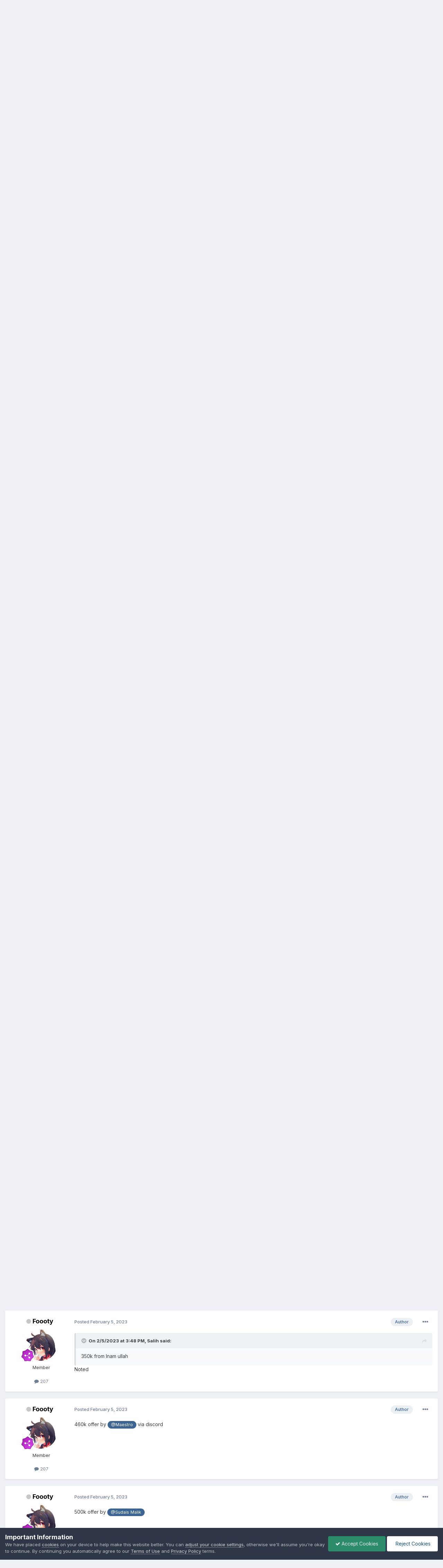

--- FILE ---
content_type: text/html;charset=UTF-8
request_url: https://forum.valrisegaming.com/index.php?/topic/31129-selling-secret-torture-house/
body_size: 17040
content:
<!DOCTYPE html>
<html lang="en-US" dir="ltr">
	<head>
		<meta charset="utf-8">
		<title>[Selling] Secret torture house - Archive - Valrise Gaming</title>
		
			<!-- Global site tag (gtag.js) - Google Analytics -->
<script async src="https://www.googletagmanager.com/gtag/js?id=UA-112880400-1"></script>
<script>
  window.dataLayer = window.dataLayer || [];
  function gtag(){dataLayer.push(arguments);}
  gtag('js', new Date());

  gtag('config', 'UA-112880400-1');
</script>
		
		

	<meta name="viewport" content="width=device-width, initial-scale=1">


	
	
		<meta property="og:image" content="https://forum.valrisegaming.com/uploads/monthly_2025_05/logo_full_v.png.d289ae311a84842671bb59d29538a50b.png">
	


	<meta name="twitter:card" content="summary_large_image" />



	
		
			
				<meta property="og:title" content="[Selling] Secret torture house">
			
		
	

	
		
			
				<meta property="og:type" content="website">
			
		
	

	
		
			
				<meta property="og:url" content="https://forum.valrisegaming.com/index.php?/topic/31129-selling-secret-torture-house/">
			
		
	

	
		
			
				<meta name="description" content="Alarm lvl 4 Value:250,000$ BO: starting with 200,000$ Not selling if not happy with the price Video: Press here">
			
		
	

	
		
			
				<meta property="og:description" content="Alarm lvl 4 Value:250,000$ BO: starting with 200,000$ Not selling if not happy with the price Video: Press here">
			
		
	

	
		
			
				<meta property="og:updated_time" content="2023-02-05T18:35:43Z">
			
		
	

	
		
			
				<meta property="og:site_name" content="Valrise Gaming">
			
		
	

	
		
			
				<meta property="og:locale" content="en_US">
			
		
	


	
		<link rel="canonical" href="https://forum.valrisegaming.com/index.php?/topic/31129-selling-secret-torture-house/" />
	





<link rel="manifest" href="https://forum.valrisegaming.com/index.php?/manifest.webmanifest/">
<meta name="msapplication-config" content="https://forum.valrisegaming.com/index.php?/browserconfig.xml/">
<meta name="msapplication-starturl" content="/">
<meta name="application-name" content="Valrise Gaming">
<meta name="apple-mobile-web-app-title" content="Valrise Gaming">

	<meta name="theme-color" content="#ffffff">






	

	
		
			<link rel="icon" sizes="36x36" href="https://forum.valrisegaming.com/uploads/monthly_2021_01/android-chrome-36x36.png?v=1714147289">
		
	

	
		
			<link rel="icon" sizes="48x48" href="https://forum.valrisegaming.com/uploads/monthly_2021_01/android-chrome-48x48.png?v=1714147289">
		
	

	
		
			<link rel="icon" sizes="72x72" href="https://forum.valrisegaming.com/uploads/monthly_2021_01/android-chrome-72x72.png?v=1714147289">
		
	

	
		
			<link rel="icon" sizes="96x96" href="https://forum.valrisegaming.com/uploads/monthly_2021_01/android-chrome-96x96.png?v=1714147289">
		
	

	
		
			<link rel="icon" sizes="144x144" href="https://forum.valrisegaming.com/uploads/monthly_2021_01/android-chrome-144x144.png?v=1714147289">
		
	

	
		
			<link rel="icon" sizes="192x192" href="https://forum.valrisegaming.com/uploads/monthly_2021_01/android-chrome-192x192.png?v=1714147289">
		
	

	
		
			<link rel="icon" sizes="256x256" href="https://forum.valrisegaming.com/uploads/monthly_2021_01/android-chrome-256x256.png?v=1714147289">
		
	

	
		
			<link rel="icon" sizes="384x384" href="https://forum.valrisegaming.com/uploads/monthly_2021_01/android-chrome-384x384.png?v=1714147289">
		
	

	
		
			<link rel="icon" sizes="512x512" href="https://forum.valrisegaming.com/uploads/monthly_2021_01/android-chrome-512x512.png?v=1714147289">
		
	

	
		
			<meta name="msapplication-square70x70logo" content="https://forum.valrisegaming.com/uploads/monthly_2021_01/msapplication-square70x70logo.png?v=1714147289"/>
		
	

	
		
			<meta name="msapplication-TileImage" content="https://forum.valrisegaming.com/uploads/monthly_2021_01/msapplication-TileImage.png?v=1714147289"/>
		
	

	
		
			<meta name="msapplication-square150x150logo" content="https://forum.valrisegaming.com/uploads/monthly_2021_01/msapplication-square150x150logo.png?v=1714147289"/>
		
	

	
		
			<meta name="msapplication-wide310x150logo" content="https://forum.valrisegaming.com/uploads/monthly_2021_01/msapplication-wide310x150logo.png?v=1714147289"/>
		
	

	
		
			<meta name="msapplication-square310x310logo" content="https://forum.valrisegaming.com/uploads/monthly_2021_01/msapplication-square310x310logo.png?v=1714147289"/>
		
	

	
		
			
				<link rel="apple-touch-icon" href="https://forum.valrisegaming.com/uploads/monthly_2021_01/apple-touch-icon-57x57.png?v=1714147289">
			
		
	

	
		
			
				<link rel="apple-touch-icon" sizes="60x60" href="https://forum.valrisegaming.com/uploads/monthly_2021_01/apple-touch-icon-60x60.png?v=1714147289">
			
		
	

	
		
			
				<link rel="apple-touch-icon" sizes="72x72" href="https://forum.valrisegaming.com/uploads/monthly_2021_01/apple-touch-icon-72x72.png?v=1714147289">
			
		
	

	
		
			
				<link rel="apple-touch-icon" sizes="76x76" href="https://forum.valrisegaming.com/uploads/monthly_2021_01/apple-touch-icon-76x76.png?v=1714147289">
			
		
	

	
		
			
				<link rel="apple-touch-icon" sizes="114x114" href="https://forum.valrisegaming.com/uploads/monthly_2021_01/apple-touch-icon-114x114.png?v=1714147289">
			
		
	

	
		
			
				<link rel="apple-touch-icon" sizes="120x120" href="https://forum.valrisegaming.com/uploads/monthly_2021_01/apple-touch-icon-120x120.png?v=1714147289">
			
		
	

	
		
			
				<link rel="apple-touch-icon" sizes="144x144" href="https://forum.valrisegaming.com/uploads/monthly_2021_01/apple-touch-icon-144x144.png?v=1714147289">
			
		
	

	
		
			
				<link rel="apple-touch-icon" sizes="152x152" href="https://forum.valrisegaming.com/uploads/monthly_2021_01/apple-touch-icon-152x152.png?v=1714147289">
			
		
	

	
		
			
				<link rel="apple-touch-icon" sizes="180x180" href="https://forum.valrisegaming.com/uploads/monthly_2021_01/apple-touch-icon-180x180.png?v=1714147289">
			
		
	





<link rel="preload" href="//forum.valrisegaming.com/applications/core/interface/font/fontawesome-webfont.woff2?v=4.7.0" as="font" crossorigin="anonymous">
		


	<link rel="preconnect" href="https://fonts.googleapis.com">
	<link rel="preconnect" href="https://fonts.gstatic.com" crossorigin>
	
		<link href="https://fonts.googleapis.com/css2?family=Inter:wght@300;400;500;600;700&display=swap" rel="stylesheet">
	



	<link rel='stylesheet' href='https://forum.valrisegaming.com/uploads/css_built_9/341e4a57816af3ba440d891ca87450ff_framework.css?v=87115b1fe41750253869' media='all'>

	<link rel='stylesheet' href='https://forum.valrisegaming.com/uploads/css_built_9/05e81b71abe4f22d6eb8d1a929494829_responsive.css?v=87115b1fe41750253869' media='all'>

	<link rel='stylesheet' href='https://forum.valrisegaming.com/uploads/css_built_9/90eb5adf50a8c640f633d47fd7eb1778_core.css?v=87115b1fe41750253869' media='all'>

	<link rel='stylesheet' href='https://forum.valrisegaming.com/uploads/css_built_9/5a0da001ccc2200dc5625c3f3934497d_core_responsive.css?v=87115b1fe41750253869' media='all'>

	<link rel='stylesheet' href='https://forum.valrisegaming.com/uploads/css_built_9/62e269ced0fdab7e30e026f1d30ae516_forums.css?v=87115b1fe41750253869' media='all'>

	<link rel='stylesheet' href='https://forum.valrisegaming.com/uploads/css_built_9/76e62c573090645fb99a15a363d8620e_forums_responsive.css?v=87115b1fe41750253869' media='all'>

	<link rel='stylesheet' href='https://forum.valrisegaming.com/uploads/css_built_9/ebdea0c6a7dab6d37900b9190d3ac77b_topics.css?v=87115b1fe41750253869' media='all'>





<link rel='stylesheet' href='https://forum.valrisegaming.com/uploads/css_built_9/258adbb6e4f3e83cd3b355f84e3fa002_custom.css?v=87115b1fe41750253869' media='all'>




		
		

	
	<link rel='shortcut icon' href='https://forum.valrisegaming.com/uploads/monthly_2025_05/discord_v_logo_bigger_1.png' type="image/png">

	</head>
	<body class='ipsApp ipsApp_front ipsJS_none ipsClearfix' data-controller='core.front.core.app' data-message="" data-pageApp='forums' data-pageLocation='front' data-pageModule='forums' data-pageController='topic' data-pageID='31129'  >
		<!--<div class="snowflakes" aria-hidden="true">
  <div class="snowflake">
  ❅
  </div>
  <div class="snowflake">
  ❆
  </div>
  <div class="snowflake">
  ❅
  </div>
  <div class="snowflake">
  ❆
  </div>
  <div class="snowflake">
  ❅
  </div>
  <div class="snowflake">
  ❆
  </div>
  <div class="snowflake">
    ❅
  </div>
  <div class="snowflake">
    ❆
  </div>
  <div class="snowflake">
    ❅
  </div>
  <div class="snowflake">
    ❆
  </div>
  <div class="snowflake">
    ❅
  </div>
  <div class="snowflake">
    ❆
  </div>
</div>-->
      
      <a href='#ipsLayout_mainArea' class='ipsHide' title='Go to main content on this page' accesskey='m'>Jump to content</a>
		
			<div id='ipsLayout_header' class='ipsClearfix'>
				





				<header>
					<div class='ipsLayout_container'>
						


<a href='https://forum.valrisegaming.com/' id='elLogo' accesskey='1'><img src="https://forum.valrisegaming.com/uploads/monthly_2025_05/logo_full_v.png.f5563bfa4f42d76d7a752b695ab6b787.png" alt='Valrise Gaming'></a>

						
							

	<ul id='elUserNav' class='ipsList_inline cSignedOut ipsResponsive_showDesktop'>
		
        
		
        
        
            
            <li id='elSignInLink'>
                <a href='https://forum.valrisegaming.com/index.php?/login/' data-ipsMenu-closeOnClick="false" data-ipsMenu id='elUserSignIn'>
                    Existing user? Sign In &nbsp;<i class='fa fa-caret-down'></i>
                </a>
                
<div id='elUserSignIn_menu' class='ipsMenu ipsMenu_auto ipsHide'>
	<form accept-charset='utf-8' method='post' action='https://forum.valrisegaming.com/index.php?/login/'>
		<input type="hidden" name="csrfKey" value="01f233502fb08b23b7f69bf4affe5b6e">
		<input type="hidden" name="ref" value="aHR0cHM6Ly9mb3J1bS52YWxyaXNlZ2FtaW5nLmNvbS9pbmRleC5waHA/L3RvcGljLzMxMTI5LXNlbGxpbmctc2VjcmV0LXRvcnR1cmUtaG91c2Uv">
		<div data-role="loginForm">
			
			
			
				
<div class="ipsPad ipsForm ipsForm_vertical">
	<h4 class="ipsType_sectionHead">Sign In</h4>
	<br><br>
	<ul class='ipsList_reset'>
		<li class="ipsFieldRow ipsFieldRow_noLabel ipsFieldRow_fullWidth">
			
			
				<input type="email" placeholder="Email Address" name="auth" autocomplete="email">
			
		</li>
		<li class="ipsFieldRow ipsFieldRow_noLabel ipsFieldRow_fullWidth">
			<input type="password" placeholder="Password" name="password" autocomplete="current-password">
		</li>
		<li class="ipsFieldRow ipsFieldRow_checkbox ipsClearfix">
			<span class="ipsCustomInput">
				<input type="checkbox" name="remember_me" id="remember_me_checkbox" value="1" checked aria-checked="true">
				<span></span>
			</span>
			<div class="ipsFieldRow_content">
				<label class="ipsFieldRow_label" for="remember_me_checkbox">Remember me</label>
				<span class="ipsFieldRow_desc">Not recommended on shared computers</span>
			</div>
		</li>
		<li class="ipsFieldRow ipsFieldRow_fullWidth">
			<button type="submit" name="_processLogin" value="usernamepassword" class="ipsButton ipsButton_primary ipsButton_small" id="elSignIn_submit">Sign In</button>
			
				<p class="ipsType_right ipsType_small">
					
						<a href='https://forum.valrisegaming.com/index.php?/lostpassword/' data-ipsDialog data-ipsDialog-title='Forgot your password?'>
					
					Forgot your password?</a>
				</p>
			
		</li>
	</ul>
</div>
			
		</div>
	</form>
</div>
            </li>
            
        
		
			<li>
				
					<a href='https://forum.valrisegaming.com/index.php?/register/' data-ipsDialog data-ipsDialog-size='narrow' data-ipsDialog-title='Sign Up' id='elRegisterButton' class='ipsButton ipsButton_normal ipsButton_primary'>Sign Up</a>
				
			</li>
		
	</ul>

							
<ul class='ipsMobileHamburger ipsList_reset ipsResponsive_hideDesktop'>
	<li data-ipsDrawer data-ipsDrawer-drawerElem='#elMobileDrawer'>
		<a href='#' >
			
			
				
			
			
			
			<i class='fa fa-navicon'></i>
		</a>
	</li>
</ul>
						
					</div>
				</header>
				

	<nav data-controller='core.front.core.navBar' class='ipsNavBar_noSubBars ipsResponsive_showDesktop'>
		<div class='ipsNavBar_primary ipsLayout_container ipsNavBar_noSubBars'>
			<ul data-role="primaryNavBar" class='ipsClearfix'>
				


	
		
		
			
		
		<li class='ipsNavBar_active' data-active id='elNavSecondary_1' data-role="navBarItem" data-navApp="core" data-navExt="Menu">
			
			
				<a href="#" id="elNavigation_1" data-ipsMenu data-ipsMenu-appendTo='#elNavSecondary_1' data-ipsMenu-activeClass='ipsNavActive_menu' data-navItem-id="1" data-navDefault>
					Browse <i class="fa fa-caret-down"></i><span class='ipsNavBar_active__identifier'></span>
				</a>
				<ul id="elNavigation_1_menu" class="ipsMenu ipsMenu_auto ipsHide">
					

	

	
		
			<li class='ipsMenu_item' >
				<a href='https://forum.valrisegaming.com/index.php' >
					Forums
				</a>
			</li>
		
	

	
		
			<li class='ipsMenu_item' >
				<a href='https://forum.valrisegaming.com/index.php?/events/' >
					Events
				</a>
			</li>
		
	

	

	
		
			<li class='ipsMenu_item' >
				<a href='https://forum.valrisegaming.com/index.php?/staff/' >
					Staff
				</a>
			</li>
		
	

	

	
		
			<li class='ipsMenu_item' >
				<a href='https://forum.valrisegaming.com/index.php?/online/' >
					Online Users
				</a>
			</li>
		
	

	
		
			<li class='ipsMenu_item' >
				<a href='https://forum.valrisegaming.com/index.php?/leaderboard/' >
					Leaderboard
				</a>
			</li>
		
	

				</ul>
			
			
		</li>
	
	

	
		
		
		<li  id='elNavSecondary_2' data-role="navBarItem" data-navApp="core" data-navExt="Menu">
			
			
				<a href="#" id="elNavigation_2" data-ipsMenu data-ipsMenu-appendTo='#elNavSecondary_2' data-ipsMenu-activeClass='ipsNavActive_menu' data-navItem-id="2" >
					Activity <i class="fa fa-caret-down"></i><span class='ipsNavBar_active__identifier'></span>
				</a>
				<ul id="elNavigation_2_menu" class="ipsMenu ipsMenu_auto ipsHide">
					

	
		
			<li class='ipsMenu_item' >
				<a href='https://forum.valrisegaming.com/index.php?/discover/' >
					All Activity
				</a>
			</li>
		
	

	

	

	

	
		
			<li class='ipsMenu_item' >
				<a href='https://forum.valrisegaming.com/index.php?/search/' >
					Search
				</a>
			</li>
		
	

	

				</ul>
			
			
		</li>
	
	

	
		
		
		<li  id='elNavSecondary_25' data-role="navBarItem" data-navApp="core" data-navExt="Menu">
			
			
				<a href="#" id="elNavigation_25" data-ipsMenu data-ipsMenu-appendTo='#elNavSecondary_25' data-ipsMenu-activeClass='ipsNavActive_menu' data-navItem-id="25" >
					Useful links <i class="fa fa-caret-down"></i><span class='ipsNavBar_active__identifier'></span>
				</a>
				<ul id="elNavigation_25_menu" class="ipsMenu ipsMenu_auto ipsHide">
					

	
		
			<li class='ipsMenu_item' >
				<a href='https://valrisegaming.com/help' target='_blank' rel="noopener">
					FAQ
				</a>
			</li>
		
	

	
		
			<li class='ipsMenu_item' >
				<a href='https://panel.valrisegaming.com' >
					Panel
				</a>
			</li>
		
	

	
		
			<li class='ipsMenu_item' >
				<a href='https://bugs.valrisegaming.com' >
					Bug center
				</a>
			</li>
		
	

	
		
			<li class='ipsMenu_item' >
				<a href='https://info.valrisegaming.com' >
					Service status
				</a>
			</li>
		
	

	
		
			<li class='ipsMenu_item' >
				<a href='https://sagov.us/' >
					San Andreas Government
				</a>
			</li>
		
	

	
		
			<li class='ipsMenu_item' >
				<a href='https://pd.sagov.us/' >
					[SA:MP RP] San Andreas Police Department
				</a>
			</li>
		
	

	
		
			<li class='ipsMenu_item' >
				<a href='https://fd.sagov.us/' >
					[SA:MP RP] San Andreas Fire Department
				</a>
			</li>
		
	

	
		
			<li class='ipsMenu_item' >
				<a href='https://sd.sagov.us/' >
					[SA:MP RP] San Andreas Sheriff Department
				</a>
			</li>
		
	

	
		
			<li class='ipsMenu_item' >
				<a href='https://panel.valrisegaming.com/donate' target='_blank' rel="noopener">
					❤️Donate
				</a>
			</li>
		
	

				</ul>
			
			
		</li>
	
	

	
		
		
		<li  id='elNavSecondary_42' data-role="navBarItem" data-navApp="form" data-navExt="Form">
			
			
				<a href="https://forum.valrisegaming.com/index.php?/forms/"  data-navItem-id="42" >
					Forms<span class='ipsNavBar_active__identifier'></span>
				</a>
			
			
		</li>
	
	

				<li class='ipsHide' id='elNavigationMore' data-role='navMore'>
					<a href='#' data-ipsMenu data-ipsMenu-appendTo='#elNavigationMore' id='elNavigationMore_dropdown'>More</a>
					<ul class='ipsNavBar_secondary ipsHide' data-role='secondaryNavBar'>
						<li class='ipsHide' id='elNavigationMore_more' data-role='navMore'>
							<a href='#' data-ipsMenu data-ipsMenu-appendTo='#elNavigationMore_more' id='elNavigationMore_more_dropdown'>More <i class='fa fa-caret-down'></i></a>
							<ul class='ipsHide ipsMenu ipsMenu_auto' id='elNavigationMore_more_dropdown_menu' data-role='moreDropdown'></ul>
						</li>
					</ul>
				</li>
			</ul>
			

	<div id="elSearchWrapper">
		<div id='elSearch' data-controller="core.front.core.quickSearch">
			<form accept-charset='utf-8' action='//forum.valrisegaming.com/index.php?/search/&amp;do=quicksearch' method='post'>
                <input type='search' id='elSearchField' placeholder='Search...' name='q' autocomplete='off' aria-label='Search'>
                <details class='cSearchFilter'>
                    <summary class='cSearchFilter__text'></summary>
                    <ul class='cSearchFilter__menu'>
                        
                        <li><label><input type="radio" name="type" value="all" ><span class='cSearchFilter__menuText'>Everywhere</span></label></li>
                        
                            
                                <li><label><input type="radio" name="type" value='contextual_{&quot;type&quot;:&quot;forums_topic&quot;,&quot;nodes&quot;:362}' checked><span class='cSearchFilter__menuText'>This Forum</span></label></li>
                            
                                <li><label><input type="radio" name="type" value='contextual_{&quot;type&quot;:&quot;forums_topic&quot;,&quot;item&quot;:31129}' checked><span class='cSearchFilter__menuText'>This Topic</span></label></li>
                            
                        
                        
                            <li><label><input type="radio" name="type" value="core_statuses_status"><span class='cSearchFilter__menuText'>Status Updates</span></label></li>
                        
                            <li><label><input type="radio" name="type" value="forums_topic"><span class='cSearchFilter__menuText'>Topics</span></label></li>
                        
                            <li><label><input type="radio" name="type" value="calendar_event"><span class='cSearchFilter__menuText'>Events</span></label></li>
                        
                            <li><label><input type="radio" name="type" value="core_members"><span class='cSearchFilter__menuText'>Members</span></label></li>
                        
                    </ul>
                </details>
				<button class='cSearchSubmit' type="submit" aria-label='Search'><i class="fa fa-search"></i></button>
			</form>
		</div>
	</div>

		</div>
	</nav>

				
<ul id='elMobileNav' class='ipsResponsive_hideDesktop' data-controller='core.front.core.mobileNav'>
	
		
			
			
				
				
			
				
				
			
				
				
			
				
				
			
				
					<li id='elMobileBreadcrumb'>
						<a href='https://forum.valrisegaming.com/index.php?/forum/362-archive/'>
							<span>Archive</span>
						</a>
					</li>
				
				
			
				
				
			
		
	
	
	
	<li >
		<a data-action="defaultStream" href='https://forum.valrisegaming.com/index.php?/discover/'><i class="fa fa-newspaper-o" aria-hidden="true"></i></a>
	</li>

	

	
		<li class='ipsJS_show'>
			<a href='https://forum.valrisegaming.com/index.php?/search/'><i class='fa fa-search'></i></a>
		</li>
	
</ul>
			</div>
		
		<main id='ipsLayout_body' class='ipsLayout_container'>
			<div id='ipsLayout_contentArea'>
				<div id='ipsLayout_contentWrapper'>
					
<nav class='ipsBreadcrumb ipsBreadcrumb_top ipsFaded_withHover'>
	

	<ul class='ipsList_inline ipsPos_right'>
		
		<li >
			<a data-action="defaultStream" class='ipsType_light '  href='https://forum.valrisegaming.com/index.php?/discover/'><i class="fa fa-newspaper-o" aria-hidden="true"></i> <span>All Activity</span></a>
		</li>
		
	</ul>

	<ul data-role="breadcrumbList">
		<li>
			<a title="Home" href='https://forum.valrisegaming.com/'>
				<span>Home <i class='fa fa-angle-right'></i></span>
			</a>
		</li>
		
		
			<li>
				
					<a href='https://forum.valrisegaming.com/index.php?/forum/186-servers/'>
						<span>Servers <i class='fa fa-angle-right' aria-hidden="true"></i></span>
					</a>
				
			</li>
		
			<li>
				
					<a href='https://forum.valrisegaming.com/index.php?/forum/5-samp-valrise-rpg/'>
						<span>[SA:MP] Valrise RPG <i class='fa fa-angle-right' aria-hidden="true"></i></span>
					</a>
				
			</li>
		
			<li>
				
					<a href='https://forum.valrisegaming.com/index.php?/forum/275-in-character/'>
						<span>In Character <i class='fa fa-angle-right' aria-hidden="true"></i></span>
					</a>
				
			</li>
		
			<li>
				
					<a href='https://forum.valrisegaming.com/index.php?/forum/276-ic-advertisements/'>
						<span>[IC] Advertisements <i class='fa fa-angle-right' aria-hidden="true"></i></span>
					</a>
				
			</li>
		
			<li>
				
					<a href='https://forum.valrisegaming.com/index.php?/forum/362-archive/'>
						<span>Archive <i class='fa fa-angle-right' aria-hidden="true"></i></span>
					</a>
				
			</li>
		
			<li>
				
					[Selling] Secret torture house
				
			</li>
		
	</ul>
</nav>
					
					<div id='ipsLayout_mainArea'>
						
						
						
						

	




						



<div class="ipsPageHeader ipsResponsive_pull ipsBox ipsPadding sm:ipsPadding:half ipsMargin_bottom">
		
	
	<div class="ipsFlex ipsFlex-ai:center ipsFlex-fw:wrap ipsGap:4">
		<div class="ipsFlex-flex:11">
			<h1 class="ipsType_pageTitle ipsContained_container">
				

				
				
					<span class="ipsType_break ipsContained">
						<span>[Selling] Secret torture house</span>
					</span>
				
			</h1>
			
			
		</div>
		
	</div>
	<hr class="ipsHr">
<div class="ipsPageHeader__meta ipsFlex ipsFlex-jc:between ipsFlex-ai:center ipsFlex-fw:wrap ipsGap:3">
		<div class="ipsFlex-flex:11">
			<div class="ipsPhotoPanel ipsPhotoPanel_mini ipsPhotoPanel_notPhone ipsClearfix">
				


	<a href="https://forum.valrisegaming.com/index.php?/profile/6876-foooty/" rel="nofollow" data-ipshover data-ipshover-width="370" data-ipshover-target="https://forum.valrisegaming.com/index.php?/profile/6876-foooty/&amp;do=hovercard"  class="ipsUserPhoto ipsUserPhoto_mini" title="Go to Foooty's profile">
		
<img src="https://forum.valrisegaming.com/uploads/monthly_2022_06/R.thumb.png.b23a4ccc2a26b8e868a214f1b208c2d7.png" alt="Foooty" itemprop="image">
</a>

				<div>
					<p class="ipsType_reset ipsType_blendLinks">
						<span class="ipsType_normal">
						
							<strong>By 




<a href='https://forum.valrisegaming.com/index.php?/profile/6876-foooty/' data-ipsHover data-ipsHover-target='https://forum.valrisegaming.com/index.php?/profile/6876-foooty/&amp;do=hovercard&amp;referrer=https%253A%252F%252Fforum.valrisegaming.com%252Findex.php%253F%252Ftopic%252F31129-selling-secret-torture-house%252F' title="Go to Foooty's profile" class="ipsType_break"><span style='color:#'>Foooty</span></a></strong><br><span class="ipsType_light"><time datetime='2023-02-04T09:06:47Z' title='02/04/23 09:06  AM' data-short='2 yr'>February 4, 2023</time> in <a href="https://forum.valrisegaming.com/index.php?/forum/362-archive/">Archive</a></span>
						
						</span>
					</p>
				</div>
			</div>
		</div>
		
			<div class="ipsFlex-flex:01 ipsResponsive_hidePhone">
				<div class="ipsShareLinks">
					
						


    <a href='#elShareItem_623768707_menu' id='elShareItem_623768707' data-ipsMenu class='ipsShareButton ipsButton ipsButton_verySmall ipsButton_link ipsButton_link--light'>
        <span><i class='fa fa-share-alt'></i></span> &nbsp;Share
    </a>

    <div class='ipsPadding ipsMenu ipsMenu_auto ipsHide' id='elShareItem_623768707_menu' data-controller="core.front.core.sharelink">
        <ul class='ipsList_inline'>
            
                <li>
<a href="https://x.com/share?url=https%3A%2F%2Fforum.valrisegaming.com%2Findex.php%3F%2Ftopic%2F31129-selling-secret-torture-house%2F" class="cShareLink cShareLink_x" target="_blank" data-role="shareLink" title='Share on X' data-ipsTooltip rel='nofollow noopener'>
    <i class="fa fa-x"></i>
</a></li>
            
                <li>
<a href="https://www.facebook.com/sharer/sharer.php?u=https%3A%2F%2Fforum.valrisegaming.com%2Findex.php%3F%2Ftopic%2F31129-selling-secret-torture-house%2F" class="cShareLink cShareLink_facebook" target="_blank" data-role="shareLink" title='Share on Facebook' data-ipsTooltip rel='noopener nofollow'>
	<i class="fa fa-facebook"></i>
</a></li>
            
                <li>
<a href="https://www.reddit.com/submit?url=https%3A%2F%2Fforum.valrisegaming.com%2Findex.php%3F%2Ftopic%2F31129-selling-secret-torture-house%2F&amp;title=%5BSelling%5D+Secret+torture+house" rel="nofollow noopener" class="cShareLink cShareLink_reddit" target="_blank" title='Share on Reddit' data-ipsTooltip>
	<i class="fa fa-reddit"></i>
</a></li>
            
                <li>
<a href="https://www.linkedin.com/shareArticle?mini=true&amp;url=https%3A%2F%2Fforum.valrisegaming.com%2Findex.php%3F%2Ftopic%2F31129-selling-secret-torture-house%2F&amp;title=%5BSelling%5D+Secret+torture+house" rel="nofollow noopener" class="cShareLink cShareLink_linkedin" target="_blank" data-role="shareLink" title='Share on LinkedIn' data-ipsTooltip>
	<i class="fa fa-linkedin"></i>
</a></li>
            
                <li>
<a href="https://pinterest.com/pin/create/button/?url=https://forum.valrisegaming.com/index.php?/topic/31129-selling-secret-torture-house/&amp;media=https://forum.valrisegaming.com/uploads/monthly_2025_05/logo_full_v.png.d289ae311a84842671bb59d29538a50b.png" class="cShareLink cShareLink_pinterest" rel="nofollow noopener" target="_blank" data-role="shareLink" title='Share on Pinterest' data-ipsTooltip>
	<i class="fa fa-pinterest"></i>
</a></li>
            
        </ul>
        
            <hr class='ipsHr'>
            <button class='ipsHide ipsButton ipsButton_verySmall ipsButton_light ipsButton_fullWidth ipsMargin_top:half' data-controller='core.front.core.webshare' data-role='webShare' data-webShareTitle='[Selling] Secret torture house' data-webShareText='[Selling] Secret torture house' data-webShareUrl='https://forum.valrisegaming.com/index.php?/topic/31129-selling-secret-torture-house/'>More sharing options...</button>
        
    </div>

					
					
                    

					



					



<div data-followApp='forums' data-followArea='topic' data-followID='31129' data-controller='core.front.core.followButton'>
	

	<a href='https://forum.valrisegaming.com/index.php?/login/' rel="nofollow" class="ipsFollow ipsPos_middle ipsButton ipsButton_light ipsButton_verySmall ipsButton_disabled" data-role="followButton" data-ipsTooltip title='Sign in to follow this'>
		<span>Followers</span>
		<span class='ipsCommentCount'>0</span>
	</a>

</div>
				</div>
			</div>
					
	</div>
	
	
</div>








<div class="ipsClearfix">
	<ul class="ipsToolList ipsToolList_horizontal ipsClearfix ipsSpacer_both ipsResponsive_hidePhone">
		
		
		
	</ul>
</div>

<div id="comments" data-controller="core.front.core.commentFeed,forums.front.topic.view, core.front.core.ignoredComments" data-autopoll data-baseurl="https://forum.valrisegaming.com/index.php?/topic/31129-selling-secret-torture-house/" data-lastpage data-feedid="topic-31129" class="cTopic ipsClear ipsSpacer_top">
	
			
	

	

<div data-controller='core.front.core.recommendedComments' data-url='https://forum.valrisegaming.com/index.php?/topic/31129-selling-secret-torture-house/&amp;recommended=comments' class='ipsRecommendedComments ipsHide'>
	<div data-role="recommendedComments">
		<h2 class='ipsType_sectionHead ipsType_large ipsType_bold ipsMargin_bottom'>Recommended Posts</h2>
		
	</div>
</div>
	
	<div id="elPostFeed" data-role="commentFeed" data-controller="core.front.core.moderation" >
		<form action="https://forum.valrisegaming.com/index.php?/topic/31129-selling-secret-torture-house/&amp;csrfKey=01f233502fb08b23b7f69bf4affe5b6e&amp;do=multimodComment" method="post" data-ipspageaction data-role="moderationTools">
			
			
				

					

					
					



<a id="comment-222644"></a>
<article  id="elComment_222644" class="cPost ipsBox ipsResponsive_pull  ipsComment  ipsComment_parent ipsClearfix ipsClear ipsColumns ipsColumns_noSpacing ipsColumns_collapsePhone    ">
	

	

	<div class="cAuthorPane_mobile ipsResponsive_showPhone">
		<div class="cAuthorPane_photo">
			<div class="cAuthorPane_photoWrap">
				


	<a href="https://forum.valrisegaming.com/index.php?/profile/6876-foooty/" rel="nofollow" data-ipshover data-ipshover-width="370" data-ipshover-target="https://forum.valrisegaming.com/index.php?/profile/6876-foooty/&amp;do=hovercard"  class="ipsUserPhoto ipsUserPhoto_large" title="Go to Foooty's profile">
		
<img src="https://forum.valrisegaming.com/uploads/monthly_2022_06/R.thumb.png.b23a4ccc2a26b8e868a214f1b208c2d7.png" alt="Foooty" itemprop="image">
</a>

				
				
					<a href="https://forum.valrisegaming.com/index.php?/profile/6876-foooty/badges/">
						
<img src='https://forum.valrisegaming.com/uploads/monthly_2021_06/8_Regular.svg' loading="lazy" alt="Community Regular" class="cAuthorPane_badge cAuthorPane_badge--rank ipsOutline ipsOutline:2px" data-ipsTooltip title="Rank: Community Regular (8/14)">
					</a>
				
			</div>
		</div>
		<div class="cAuthorPane_content">
			<h3 class="ipsType_sectionHead cAuthorPane_author ipsType_break ipsType_blendLinks ipsFlex ipsFlex-ai:center">
				




<a href='https://forum.valrisegaming.com/index.php?/profile/6876-foooty/' data-ipsHover data-ipsHover-target='https://forum.valrisegaming.com/index.php?/profile/6876-foooty/&amp;do=hovercard&amp;referrer=https%253A%252F%252Fforum.valrisegaming.com%252Findex.php%253F%252Ftopic%252F31129-selling-secret-torture-house%252F' title="Go to Foooty's profile" class="ipsType_break"><span style='color:#'>Foooty</span></a>
			</h3>
			<div class="ipsType_light ipsType_reset">
				<a href="https://forum.valrisegaming.com/index.php?/topic/31129-selling-secret-torture-house/&amp;do=findComment&amp;comment=222644" class="ipsType_blendLinks">Posted <time datetime='2023-02-04T09:06:47Z' title='02/04/23 09:06  AM' data-short='2 yr'>February 4, 2023</time></a>
				
			</div>
		</div>
	</div>
	<aside class="ipsComment_author cAuthorPane ipsColumn ipsColumn_medium ipsResponsive_hidePhone">		<h3 class="ipsType_sectionHead cAuthorPane_author ipsType_blendLinks ipsType_break">

<i style="font-size: 16px" class="fa fa-circle ipsOnlineStatus_offline" data-ipstooltip title="Offline"></i> 

<strong>




<a href='https://forum.valrisegaming.com/index.php?/profile/6876-foooty/' data-ipsHover data-ipsHover-target='https://forum.valrisegaming.com/index.php?/profile/6876-foooty/&amp;do=hovercard&amp;referrer=https%253A%252F%252Fforum.valrisegaming.com%252Findex.php%253F%252Ftopic%252F31129-selling-secret-torture-house%252F' title="Go to Foooty's profile" class="ipsType_break"><span style='color:#'>Foooty</span></a>
			</strong> <span class="ipsResponsive_showPhone ipsResponsive_inline">  

	
		<span title="Member's total reputation" data-ipsTooltip class='ipsRepBadge ipsRepBadge_positive'>
	
			<i class='fa fa-plus-circle'></i> 15
	
		</span>
	
</span>
          </h3>
		<ul class="cAuthorPane_info ipsList_reset">
<li data-role="photo" class="cAuthorPane_photo">
				<div class="cAuthorPane_photoWrap">
					


	<a href="https://forum.valrisegaming.com/index.php?/profile/6876-foooty/" rel="nofollow" data-ipshover data-ipshover-width="370" data-ipshover-target="https://forum.valrisegaming.com/index.php?/profile/6876-foooty/&amp;do=hovercard"  class="ipsUserPhoto ipsUserPhoto_large" title="Go to Foooty's profile">
		
<img src="https://forum.valrisegaming.com/uploads/monthly_2022_06/R.thumb.png.b23a4ccc2a26b8e868a214f1b208c2d7.png" alt="Foooty" itemprop="image">
</a>

					
					
						
<img src='https://forum.valrisegaming.com/uploads/monthly_2021_06/8_Regular.svg' loading="lazy" alt="Community Regular" class="cAuthorPane_badge cAuthorPane_badge--rank ipsOutline ipsOutline:2px" data-ipsTooltip title="Rank: Community Regular (8/14)">
					
				</div>
			</li>
			
				<li data-role="group"><span style='color:#'>Member</span></li>
				
          		

			
			
				<li data-role="stats" class="ipsMargin_top">
					<ul class="ipsList_reset ipsType_light ipsFlex ipsFlex-ai:center ipsFlex-jc:center ipsGap_row:2 cAuthorPane_stats">
<li>
							<a href="https://forum.valrisegaming.com/index.php?/profile/6876-foooty/content/" title="207 posts" data-ipstooltip class="ipsType_blendLinks">
								<i class="fa fa-comment"></i> 207
							</a>
						</li>
						
					</ul>
</li>
			
			
				

			
		
</ul></aside><div class="ipsColumn ipsColumn_fluid ipsMargin:none">
		

<div id="comment-222644_wrap" data-controller="core.front.core.comment" data-commentapp="forums" data-commenttype="forums" data-commentid="222644" data-quotedata="{&quot;userid&quot;:6876,&quot;username&quot;:&quot;Foooty&quot;,&quot;timestamp&quot;:1675501607,&quot;contentapp&quot;:&quot;forums&quot;,&quot;contenttype&quot;:&quot;forums&quot;,&quot;contentid&quot;:31129,&quot;contentclass&quot;:&quot;forums_Topic&quot;,&quot;contentcommentid&quot;:222644}" class="ipsComment_content ipsType_medium">
  
	<div class="ipsComment_meta ipsType_light ipsFlex ipsFlex-ai:center ipsFlex-jc:between ipsFlex-fd:row-reverse">
		<div class="ipsType_light ipsType_reset ipsType_blendLinks ipsComment_toolWrap">
			<div class="ipsResponsive_hidePhone ipsComment_badges">
				<ul class="ipsList_reset ipsFlex ipsFlex-jc:end ipsFlex-fw:wrap ipsGap:2 ipsGap_row:1">
					
					
					
					
					
				</ul>
</div>
			<ul class="ipsList_reset ipsComment_tools">
<li>
					<a href="#elControls_222644_menu" class="ipsComment_ellipsis" id="elControls_222644" title="More options..." data-ipsmenu data-ipsmenu-appendto="#comment-222644_wrap"><i class="fa fa-ellipsis-h"></i></a>
					<ul id="elControls_222644_menu" class="ipsMenu ipsMenu_narrow ipsHide">
						
						
							<li class="ipsMenu_item"><a href="https://forum.valrisegaming.com/index.php?/topic/31129-selling-secret-torture-house/" title="Share this post" data-ipsdialog data-ipsdialog-size="narrow" data-ipsdialog-content="#elShareComment_222644_menu" data-ipsdialog-title="Share this post" id="elSharePost_222644" data-role="shareComment">Share</a></li>
						
                        
						
						
						
							
								
							
							
							
							
							
							
						
					</ul>
</li>
				
			</ul>
</div>

		<div class="ipsType_reset ipsResponsive_hidePhone">
			<a href="https://forum.valrisegaming.com/index.php?/topic/31129-selling-secret-torture-house/&amp;do=findComment&amp;comment=222644" rel="nofollow" class="ipsType_blendLinks">Posted <time datetime='2023-02-04T09:06:47Z' title='02/04/23 09:06  AM' data-short='2 yr'>February 4, 2023</time></a>
			
			<span class="ipsResponsive_hidePhone">
				
				
			</span>
		</div>
	</div>

	

    

	<div class="cPost_contentWrap">
		
		<div data-role="commentContent" class="ipsType_normal ipsType_richText ipsPadding_bottom ipsContained" data-controller="core.front.core.lightboxedImages">
			<p>
	Alarm lvl 4 
</p>

<p>
	Value:250,000$
</p>

<p>
	BO: starting with 200,000$
</p>

<p>
	 
</p>

<p>
	<u><strong>Not selling if not happy with the price</strong></u>
</p>

<p>
	 
</p>

<p>
	<b><u>Video: </u></b><a href="https://imgur.com/bF7wTwx" rel="external nofollow"><span style="color:#e74c3c;">Press here</span></a><b><u></u></b>
</p>


			
		</div>

		

		
			

		
	</div>

	

	



<div class='ipsPadding ipsHide cPostShareMenu' id='elShareComment_222644_menu'>
	<h5 class='ipsType_normal ipsType_reset'>Link to comment</h5>
	
		
	
	
	<input type='text' value='https://forum.valrisegaming.com/index.php?/topic/31129-selling-secret-torture-house/' class='ipsField_fullWidth'>

	
	<h5 class='ipsType_normal ipsType_reset ipsSpacer_top'>Share on other sites</h5>
	

	<ul class='ipsList_inline ipsList_noSpacing ipsClearfix' data-controller="core.front.core.sharelink">
		
			<li>
<a href="https://x.com/share?url=https%3A%2F%2Fforum.valrisegaming.com%2Findex.php%3F%2Ftopic%2F31129-selling-secret-torture-house%2F%26do%3DfindComment%26comment%3D222644" class="cShareLink cShareLink_x" target="_blank" data-role="shareLink" title='Share on X' data-ipsTooltip rel='nofollow noopener'>
    <i class="fa fa-x"></i>
</a></li>
		
			<li>
<a href="https://www.facebook.com/sharer/sharer.php?u=https%3A%2F%2Fforum.valrisegaming.com%2Findex.php%3F%2Ftopic%2F31129-selling-secret-torture-house%2F%26do%3DfindComment%26comment%3D222644" class="cShareLink cShareLink_facebook" target="_blank" data-role="shareLink" title='Share on Facebook' data-ipsTooltip rel='noopener nofollow'>
	<i class="fa fa-facebook"></i>
</a></li>
		
			<li>
<a href="https://www.reddit.com/submit?url=https%3A%2F%2Fforum.valrisegaming.com%2Findex.php%3F%2Ftopic%2F31129-selling-secret-torture-house%2F%26do%3DfindComment%26comment%3D222644&amp;title=%5BSelling%5D+Secret+torture+house" rel="nofollow noopener" class="cShareLink cShareLink_reddit" target="_blank" title='Share on Reddit' data-ipsTooltip>
	<i class="fa fa-reddit"></i>
</a></li>
		
			<li>
<a href="https://www.linkedin.com/shareArticle?mini=true&amp;url=https%3A%2F%2Fforum.valrisegaming.com%2Findex.php%3F%2Ftopic%2F31129-selling-secret-torture-house%2F%26do%3DfindComment%26comment%3D222644&amp;title=%5BSelling%5D+Secret+torture+house" rel="nofollow noopener" class="cShareLink cShareLink_linkedin" target="_blank" data-role="shareLink" title='Share on LinkedIn' data-ipsTooltip>
	<i class="fa fa-linkedin"></i>
</a></li>
		
			<li>
<a href="https://pinterest.com/pin/create/button/?url=https://forum.valrisegaming.com/index.php?/topic/31129-selling-secret-torture-house/%26do=findComment%26comment=222644&amp;media=https://forum.valrisegaming.com/uploads/monthly_2025_05/logo_full_v.png.d289ae311a84842671bb59d29538a50b.png" class="cShareLink cShareLink_pinterest" rel="nofollow noopener" target="_blank" data-role="shareLink" title='Share on Pinterest' data-ipsTooltip>
	<i class="fa fa-pinterest"></i>
</a></li>
		
	</ul>


	<hr class='ipsHr'>
	<button class='ipsHide ipsButton ipsButton_small ipsButton_light ipsButton_fullWidth ipsMargin_top:half' data-controller='core.front.core.webshare' data-role='webShare' data-webShareTitle='[Selling] Secret torture house' data-webShareText='Alarm lvl 4 
 


	Value:250,000$
 


	BO: starting with 200,000$
 


	 
 


	Not selling if not happy with the price
 


	 
 


	Video: Press here
 
' data-webShareUrl='https://forum.valrisegaming.com/index.php?/topic/31129-selling-secret-torture-house/&amp;do=findComment&amp;comment=222644'>More sharing options...</button>

	
</div>
</div>

	</div>
</article>

					
					
					
				

					

					
					



<a id="comment-222653"></a>
<article  id="elComment_222653" class="cPost ipsBox ipsResponsive_pull  ipsComment  ipsComment_parent ipsClearfix ipsClear ipsColumns ipsColumns_noSpacing ipsColumns_collapsePhone    ">
	

	

	<div class="cAuthorPane_mobile ipsResponsive_showPhone">
		<div class="cAuthorPane_photo">
			<div class="cAuthorPane_photoWrap">
				


	<a href="https://forum.valrisegaming.com/index.php?/profile/6876-foooty/" rel="nofollow" data-ipshover data-ipshover-width="370" data-ipshover-target="https://forum.valrisegaming.com/index.php?/profile/6876-foooty/&amp;do=hovercard"  class="ipsUserPhoto ipsUserPhoto_large" title="Go to Foooty's profile">
		
<img src="https://forum.valrisegaming.com/uploads/monthly_2022_06/R.thumb.png.b23a4ccc2a26b8e868a214f1b208c2d7.png" alt="Foooty" itemprop="image">
</a>

				
				
					<a href="https://forum.valrisegaming.com/index.php?/profile/6876-foooty/badges/">
						
<img src='https://forum.valrisegaming.com/uploads/monthly_2021_06/8_Regular.svg' loading="lazy" alt="Community Regular" class="cAuthorPane_badge cAuthorPane_badge--rank ipsOutline ipsOutline:2px" data-ipsTooltip title="Rank: Community Regular (8/14)">
					</a>
				
			</div>
		</div>
		<div class="cAuthorPane_content">
			<h3 class="ipsType_sectionHead cAuthorPane_author ipsType_break ipsType_blendLinks ipsFlex ipsFlex-ai:center">
				




<a href='https://forum.valrisegaming.com/index.php?/profile/6876-foooty/' data-ipsHover data-ipsHover-target='https://forum.valrisegaming.com/index.php?/profile/6876-foooty/&amp;do=hovercard&amp;referrer=https%253A%252F%252Fforum.valrisegaming.com%252Findex.php%253F%252Ftopic%252F31129-selling-secret-torture-house%252F' title="Go to Foooty's profile" class="ipsType_break"><span style='color:#'>Foooty</span></a>
			</h3>
			<div class="ipsType_light ipsType_reset">
				<a href="https://forum.valrisegaming.com/index.php?/topic/31129-selling-secret-torture-house/&amp;do=findComment&amp;comment=222653" class="ipsType_blendLinks">Posted <time datetime='2023-02-04T11:36:48Z' title='02/04/23 11:36  AM' data-short='2 yr'>February 4, 2023</time></a>
				
			</div>
		</div>
	</div>
	<aside class="ipsComment_author cAuthorPane ipsColumn ipsColumn_medium ipsResponsive_hidePhone">		<h3 class="ipsType_sectionHead cAuthorPane_author ipsType_blendLinks ipsType_break">

<i style="font-size: 16px" class="fa fa-circle ipsOnlineStatus_offline" data-ipstooltip title="Offline"></i> 

<strong>




<a href='https://forum.valrisegaming.com/index.php?/profile/6876-foooty/' data-ipsHover data-ipsHover-target='https://forum.valrisegaming.com/index.php?/profile/6876-foooty/&amp;do=hovercard&amp;referrer=https%253A%252F%252Fforum.valrisegaming.com%252Findex.php%253F%252Ftopic%252F31129-selling-secret-torture-house%252F' title="Go to Foooty's profile" class="ipsType_break"><span style='color:#'>Foooty</span></a>
			</strong> <span class="ipsResponsive_showPhone ipsResponsive_inline">  

	
		<span title="Member's total reputation" data-ipsTooltip class='ipsRepBadge ipsRepBadge_positive'>
	
			<i class='fa fa-plus-circle'></i> 15
	
		</span>
	
</span>
          </h3>
		<ul class="cAuthorPane_info ipsList_reset">
<li data-role="photo" class="cAuthorPane_photo">
				<div class="cAuthorPane_photoWrap">
					


	<a href="https://forum.valrisegaming.com/index.php?/profile/6876-foooty/" rel="nofollow" data-ipshover data-ipshover-width="370" data-ipshover-target="https://forum.valrisegaming.com/index.php?/profile/6876-foooty/&amp;do=hovercard"  class="ipsUserPhoto ipsUserPhoto_large" title="Go to Foooty's profile">
		
<img src="https://forum.valrisegaming.com/uploads/monthly_2022_06/R.thumb.png.b23a4ccc2a26b8e868a214f1b208c2d7.png" alt="Foooty" itemprop="image">
</a>

					
					
						
<img src='https://forum.valrisegaming.com/uploads/monthly_2021_06/8_Regular.svg' loading="lazy" alt="Community Regular" class="cAuthorPane_badge cAuthorPane_badge--rank ipsOutline ipsOutline:2px" data-ipsTooltip title="Rank: Community Regular (8/14)">
					
				</div>
			</li>
			
				<li data-role="group"><span style='color:#'>Member</span></li>
				
          		

			
			
				<li data-role="stats" class="ipsMargin_top">
					<ul class="ipsList_reset ipsType_light ipsFlex ipsFlex-ai:center ipsFlex-jc:center ipsGap_row:2 cAuthorPane_stats">
<li>
							<a href="https://forum.valrisegaming.com/index.php?/profile/6876-foooty/content/" title="207 posts" data-ipstooltip class="ipsType_blendLinks">
								<i class="fa fa-comment"></i> 207
							</a>
						</li>
						
					</ul>
</li>
			
			
				

			
		
</ul></aside><div class="ipsColumn ipsColumn_fluid ipsMargin:none">
		

<div id="comment-222653_wrap" data-controller="core.front.core.comment" data-commentapp="forums" data-commenttype="forums" data-commentid="222653" data-quotedata="{&quot;userid&quot;:6876,&quot;username&quot;:&quot;Foooty&quot;,&quot;timestamp&quot;:1675510608,&quot;contentapp&quot;:&quot;forums&quot;,&quot;contenttype&quot;:&quot;forums&quot;,&quot;contentid&quot;:31129,&quot;contentclass&quot;:&quot;forums_Topic&quot;,&quot;contentcommentid&quot;:222653}" class="ipsComment_content ipsType_medium">
  
	<div class="ipsComment_meta ipsType_light ipsFlex ipsFlex-ai:center ipsFlex-jc:between ipsFlex-fd:row-reverse">
		<div class="ipsType_light ipsType_reset ipsType_blendLinks ipsComment_toolWrap">
			<div class="ipsResponsive_hidePhone ipsComment_badges">
				<ul class="ipsList_reset ipsFlex ipsFlex-jc:end ipsFlex-fw:wrap ipsGap:2 ipsGap_row:1">
					
						<li><strong class="ipsBadge ipsBadge_large ipsComment_authorBadge">Author</strong></li>
					
					
					
					
					
				</ul>
</div>
			<ul class="ipsList_reset ipsComment_tools">
<li>
					<a href="#elControls_222653_menu" class="ipsComment_ellipsis" id="elControls_222653" title="More options..." data-ipsmenu data-ipsmenu-appendto="#comment-222653_wrap"><i class="fa fa-ellipsis-h"></i></a>
					<ul id="elControls_222653_menu" class="ipsMenu ipsMenu_narrow ipsHide">
						
						
							<li class="ipsMenu_item"><a href="https://forum.valrisegaming.com/index.php?/topic/31129-selling-secret-torture-house/&amp;do=findComment&amp;comment=222653" rel="nofollow" title="Share this post" data-ipsdialog data-ipsdialog-size="narrow" data-ipsdialog-content="#elShareComment_222653_menu" data-ipsdialog-title="Share this post" id="elSharePost_222653" data-role="shareComment">Share</a></li>
						
                        
						
						
						
							
								
							
							
							
							
							
							
						
					</ul>
</li>
				
			</ul>
</div>

		<div class="ipsType_reset ipsResponsive_hidePhone">
			<a href="https://forum.valrisegaming.com/index.php?/topic/31129-selling-secret-torture-house/&amp;do=findComment&amp;comment=222653" rel="nofollow" class="ipsType_blendLinks">Posted <time datetime='2023-02-04T11:36:48Z' title='02/04/23 11:36  AM' data-short='2 yr'>February 4, 2023</time></a>
			
			<span class="ipsResponsive_hidePhone">
				
				
			</span>
		</div>
	</div>

	

    

	<div class="cPost_contentWrap">
		
		<div data-role="commentContent" class="ipsType_normal ipsType_richText ipsPadding_bottom ipsContained" data-controller="core.front.core.lightboxedImages">
			<p>
	walls are lagging only in the record btw
</p>


			
		</div>

		

		
			

		
	</div>

	

	



<div class='ipsPadding ipsHide cPostShareMenu' id='elShareComment_222653_menu'>
	<h5 class='ipsType_normal ipsType_reset'>Link to comment</h5>
	
		
	
	
	<input type='text' value='https://forum.valrisegaming.com/index.php?/topic/31129-selling-secret-torture-house/&amp;do=findComment&amp;comment=222653' class='ipsField_fullWidth'>

	
	<h5 class='ipsType_normal ipsType_reset ipsSpacer_top'>Share on other sites</h5>
	

	<ul class='ipsList_inline ipsList_noSpacing ipsClearfix' data-controller="core.front.core.sharelink">
		
			<li>
<a href="https://x.com/share?url=https%3A%2F%2Fforum.valrisegaming.com%2Findex.php%3F%2Ftopic%2F31129-selling-secret-torture-house%2F%26do%3DfindComment%26comment%3D222653" class="cShareLink cShareLink_x" target="_blank" data-role="shareLink" title='Share on X' data-ipsTooltip rel='nofollow noopener'>
    <i class="fa fa-x"></i>
</a></li>
		
			<li>
<a href="https://www.facebook.com/sharer/sharer.php?u=https%3A%2F%2Fforum.valrisegaming.com%2Findex.php%3F%2Ftopic%2F31129-selling-secret-torture-house%2F%26do%3DfindComment%26comment%3D222653" class="cShareLink cShareLink_facebook" target="_blank" data-role="shareLink" title='Share on Facebook' data-ipsTooltip rel='noopener nofollow'>
	<i class="fa fa-facebook"></i>
</a></li>
		
			<li>
<a href="https://www.reddit.com/submit?url=https%3A%2F%2Fforum.valrisegaming.com%2Findex.php%3F%2Ftopic%2F31129-selling-secret-torture-house%2F%26do%3DfindComment%26comment%3D222653&amp;title=%5BSelling%5D+Secret+torture+house" rel="nofollow noopener" class="cShareLink cShareLink_reddit" target="_blank" title='Share on Reddit' data-ipsTooltip>
	<i class="fa fa-reddit"></i>
</a></li>
		
			<li>
<a href="https://www.linkedin.com/shareArticle?mini=true&amp;url=https%3A%2F%2Fforum.valrisegaming.com%2Findex.php%3F%2Ftopic%2F31129-selling-secret-torture-house%2F%26do%3DfindComment%26comment%3D222653&amp;title=%5BSelling%5D+Secret+torture+house" rel="nofollow noopener" class="cShareLink cShareLink_linkedin" target="_blank" data-role="shareLink" title='Share on LinkedIn' data-ipsTooltip>
	<i class="fa fa-linkedin"></i>
</a></li>
		
			<li>
<a href="https://pinterest.com/pin/create/button/?url=https://forum.valrisegaming.com/index.php?/topic/31129-selling-secret-torture-house/%26do=findComment%26comment=222653&amp;media=https://forum.valrisegaming.com/uploads/monthly_2025_05/logo_full_v.png.d289ae311a84842671bb59d29538a50b.png" class="cShareLink cShareLink_pinterest" rel="nofollow noopener" target="_blank" data-role="shareLink" title='Share on Pinterest' data-ipsTooltip>
	<i class="fa fa-pinterest"></i>
</a></li>
		
	</ul>


	<hr class='ipsHr'>
	<button class='ipsHide ipsButton ipsButton_small ipsButton_light ipsButton_fullWidth ipsMargin_top:half' data-controller='core.front.core.webshare' data-role='webShare' data-webShareTitle='[Selling] Secret torture house' data-webShareText='walls are lagging only in the record btw
 
' data-webShareUrl='https://forum.valrisegaming.com/index.php?/topic/31129-selling-secret-torture-house/&amp;do=findComment&amp;comment=222653'>More sharing options...</button>

	
</div>
</div>

	</div>
</article>

					
					
					
				

					

					
					



<a id="comment-222655"></a>
<article  id="elComment_222655" class="cPost ipsBox ipsResponsive_pull  ipsComment  ipsComment_parent ipsClearfix ipsClear ipsColumns ipsColumns_noSpacing ipsColumns_collapsePhone    ">
	

	

	<div class="cAuthorPane_mobile ipsResponsive_showPhone">
		<div class="cAuthorPane_photo">
			<div class="cAuthorPane_photoWrap">
				


	<a href="https://forum.valrisegaming.com/index.php?/profile/3353-jakson_smith/" rel="nofollow" data-ipshover data-ipshover-width="370" data-ipshover-target="https://forum.valrisegaming.com/index.php?/profile/3353-jakson_smith/&amp;do=hovercard"  class="ipsUserPhoto ipsUserPhoto_large" title="Go to jakson_smith's profile">
		
<img src="data:image/svg+xml,%3Csvg%20xmlns%3D%22http%3A%2F%2Fwww.w3.org%2F2000%2Fsvg%22%20viewBox%3D%220%200%201024%201024%22%20style%3D%22background%3A%23bfc462%22%3E%3Cg%3E%3Ctext%20text-anchor%3D%22middle%22%20dy%3D%22.35em%22%20x%3D%22512%22%20y%3D%22512%22%20fill%3D%22%23ffffff%22%20font-size%3D%22700%22%20font-family%3D%22-apple-system%2C%20BlinkMacSystemFont%2C%20Roboto%2C%20Helvetica%2C%20Arial%2C%20sans-serif%22%3EJ%3C%2Ftext%3E%3C%2Fg%3E%3C%2Fsvg%3E" alt="jakson_smith" itemprop="image">
</a>

				
				
					<a href="https://forum.valrisegaming.com/index.php?/profile/3353-jakson_smith/badges/">
						
<img src='https://forum.valrisegaming.com/uploads/monthly_2021_06/9_RisingStar.svg' loading="lazy" alt="Rising Star" class="cAuthorPane_badge cAuthorPane_badge--rank ipsOutline ipsOutline:2px" data-ipsTooltip title="Rank: Rising Star (9/14)">
					</a>
				
			</div>
		</div>
		<div class="cAuthorPane_content">
			<h3 class="ipsType_sectionHead cAuthorPane_author ipsType_break ipsType_blendLinks ipsFlex ipsFlex-ai:center">
				




<a href='https://forum.valrisegaming.com/index.php?/profile/3353-jakson_smith/' data-ipsHover data-ipsHover-target='https://forum.valrisegaming.com/index.php?/profile/3353-jakson_smith/&amp;do=hovercard&amp;referrer=https%253A%252F%252Fforum.valrisegaming.com%252Findex.php%253F%252Ftopic%252F31129-selling-secret-torture-house%252F' title="Go to jakson_smith's profile" class="ipsType_break"><span style='color:#'>jakson_smith</span></a>
			</h3>
			<div class="ipsType_light ipsType_reset">
				<a href="https://forum.valrisegaming.com/index.php?/topic/31129-selling-secret-torture-house/&amp;do=findComment&amp;comment=222655" class="ipsType_blendLinks">Posted <time datetime='2023-02-04T11:43:16Z' title='02/04/23 11:43  AM' data-short='2 yr'>February 4, 2023</time></a>
				
			</div>
		</div>
	</div>
	<aside class="ipsComment_author cAuthorPane ipsColumn ipsColumn_medium ipsResponsive_hidePhone">		<h3 class="ipsType_sectionHead cAuthorPane_author ipsType_blendLinks ipsType_break">

<i style="font-size: 16px" class="fa fa-circle ipsOnlineStatus_offline" data-ipstooltip title="Offline"></i> 

<strong>




<a href='https://forum.valrisegaming.com/index.php?/profile/3353-jakson_smith/' data-ipsHover data-ipsHover-target='https://forum.valrisegaming.com/index.php?/profile/3353-jakson_smith/&amp;do=hovercard&amp;referrer=https%253A%252F%252Fforum.valrisegaming.com%252Findex.php%253F%252Ftopic%252F31129-selling-secret-torture-house%252F' title="Go to jakson_smith's profile" class="ipsType_break"><span style='color:#'>jakson_smith</span></a>
			</strong> <span class="ipsResponsive_showPhone ipsResponsive_inline">  

	
		<span title="Member's total reputation" data-ipsTooltip class='ipsRepBadge ipsRepBadge_positive'>
	
			<i class='fa fa-plus-circle'></i> 21
	
		</span>
	
</span>
          </h3>
		<ul class="cAuthorPane_info ipsList_reset">
<li data-role="photo" class="cAuthorPane_photo">
				<div class="cAuthorPane_photoWrap">
					


	<a href="https://forum.valrisegaming.com/index.php?/profile/3353-jakson_smith/" rel="nofollow" data-ipshover data-ipshover-width="370" data-ipshover-target="https://forum.valrisegaming.com/index.php?/profile/3353-jakson_smith/&amp;do=hovercard"  class="ipsUserPhoto ipsUserPhoto_large" title="Go to jakson_smith's profile">
		
<img src="data:image/svg+xml,%3Csvg%20xmlns%3D%22http%3A%2F%2Fwww.w3.org%2F2000%2Fsvg%22%20viewBox%3D%220%200%201024%201024%22%20style%3D%22background%3A%23bfc462%22%3E%3Cg%3E%3Ctext%20text-anchor%3D%22middle%22%20dy%3D%22.35em%22%20x%3D%22512%22%20y%3D%22512%22%20fill%3D%22%23ffffff%22%20font-size%3D%22700%22%20font-family%3D%22-apple-system%2C%20BlinkMacSystemFont%2C%20Roboto%2C%20Helvetica%2C%20Arial%2C%20sans-serif%22%3EJ%3C%2Ftext%3E%3C%2Fg%3E%3C%2Fsvg%3E" alt="jakson_smith" itemprop="image">
</a>

					
					
						
<img src='https://forum.valrisegaming.com/uploads/monthly_2021_06/9_RisingStar.svg' loading="lazy" alt="Rising Star" class="cAuthorPane_badge cAuthorPane_badge--rank ipsOutline ipsOutline:2px" data-ipsTooltip title="Rank: Rising Star (9/14)">
					
				</div>
			</li>
			
				<li data-role="group"><span style='color:#'>Member</span></li>
				
          		

			
			
				<li data-role="stats" class="ipsMargin_top">
					<ul class="ipsList_reset ipsType_light ipsFlex ipsFlex-ai:center ipsFlex-jc:center ipsGap_row:2 cAuthorPane_stats">
<li>
							<a href="https://forum.valrisegaming.com/index.php?/profile/3353-jakson_smith/content/" title="327 posts" data-ipstooltip class="ipsType_blendLinks">
								<i class="fa fa-comment"></i> 327
							</a>
						</li>
						
					</ul>
</li>
			
			
				

			
		
</ul></aside><div class="ipsColumn ipsColumn_fluid ipsMargin:none">
		

<div id="comment-222655_wrap" data-controller="core.front.core.comment" data-commentapp="forums" data-commenttype="forums" data-commentid="222655" data-quotedata="{&quot;userid&quot;:3353,&quot;username&quot;:&quot;jakson_smith&quot;,&quot;timestamp&quot;:1675510996,&quot;contentapp&quot;:&quot;forums&quot;,&quot;contenttype&quot;:&quot;forums&quot;,&quot;contentid&quot;:31129,&quot;contentclass&quot;:&quot;forums_Topic&quot;,&quot;contentcommentid&quot;:222655}" class="ipsComment_content ipsType_medium">
  
	<div class="ipsComment_meta ipsType_light ipsFlex ipsFlex-ai:center ipsFlex-jc:between ipsFlex-fd:row-reverse">
		<div class="ipsType_light ipsType_reset ipsType_blendLinks ipsComment_toolWrap">
			<div class="ipsResponsive_hidePhone ipsComment_badges">
				<ul class="ipsList_reset ipsFlex ipsFlex-jc:end ipsFlex-fw:wrap ipsGap:2 ipsGap_row:1">
					
					
					
					
					
				</ul>
</div>
			<ul class="ipsList_reset ipsComment_tools">
<li>
					<a href="#elControls_222655_menu" class="ipsComment_ellipsis" id="elControls_222655" title="More options..." data-ipsmenu data-ipsmenu-appendto="#comment-222655_wrap"><i class="fa fa-ellipsis-h"></i></a>
					<ul id="elControls_222655_menu" class="ipsMenu ipsMenu_narrow ipsHide">
						
						
							<li class="ipsMenu_item"><a href="https://forum.valrisegaming.com/index.php?/topic/31129-selling-secret-torture-house/&amp;do=findComment&amp;comment=222655" rel="nofollow" title="Share this post" data-ipsdialog data-ipsdialog-size="narrow" data-ipsdialog-content="#elShareComment_222655_menu" data-ipsdialog-title="Share this post" id="elSharePost_222655" data-role="shareComment">Share</a></li>
						
                        
						
						
						
							
								
							
							
							
							
							
							
						
					</ul>
</li>
				
			</ul>
</div>

		<div class="ipsType_reset ipsResponsive_hidePhone">
			<a href="https://forum.valrisegaming.com/index.php?/topic/31129-selling-secret-torture-house/&amp;do=findComment&amp;comment=222655" rel="nofollow" class="ipsType_blendLinks">Posted <time datetime='2023-02-04T11:43:16Z' title='02/04/23 11:43  AM' data-short='2 yr'>February 4, 2023</time></a>
			
			<span class="ipsResponsive_hidePhone">
				
				
			</span>
		</div>
	</div>

	

    

	<div class="cPost_contentWrap">
		
		<div data-role="commentContent" class="ipsType_normal ipsType_richText ipsPadding_bottom ipsContained" data-controller="core.front.core.lightboxedImages">
			<p>
	250k
</p>

<p>
	 
</p>


			
		</div>

		

		
	</div>

	

	



<div class='ipsPadding ipsHide cPostShareMenu' id='elShareComment_222655_menu'>
	<h5 class='ipsType_normal ipsType_reset'>Link to comment</h5>
	
		
	
	
	<input type='text' value='https://forum.valrisegaming.com/index.php?/topic/31129-selling-secret-torture-house/&amp;do=findComment&amp;comment=222655' class='ipsField_fullWidth'>

	
	<h5 class='ipsType_normal ipsType_reset ipsSpacer_top'>Share on other sites</h5>
	

	<ul class='ipsList_inline ipsList_noSpacing ipsClearfix' data-controller="core.front.core.sharelink">
		
			<li>
<a href="https://x.com/share?url=https%3A%2F%2Fforum.valrisegaming.com%2Findex.php%3F%2Ftopic%2F31129-selling-secret-torture-house%2F%26do%3DfindComment%26comment%3D222655" class="cShareLink cShareLink_x" target="_blank" data-role="shareLink" title='Share on X' data-ipsTooltip rel='nofollow noopener'>
    <i class="fa fa-x"></i>
</a></li>
		
			<li>
<a href="https://www.facebook.com/sharer/sharer.php?u=https%3A%2F%2Fforum.valrisegaming.com%2Findex.php%3F%2Ftopic%2F31129-selling-secret-torture-house%2F%26do%3DfindComment%26comment%3D222655" class="cShareLink cShareLink_facebook" target="_blank" data-role="shareLink" title='Share on Facebook' data-ipsTooltip rel='noopener nofollow'>
	<i class="fa fa-facebook"></i>
</a></li>
		
			<li>
<a href="https://www.reddit.com/submit?url=https%3A%2F%2Fforum.valrisegaming.com%2Findex.php%3F%2Ftopic%2F31129-selling-secret-torture-house%2F%26do%3DfindComment%26comment%3D222655&amp;title=%5BSelling%5D+Secret+torture+house" rel="nofollow noopener" class="cShareLink cShareLink_reddit" target="_blank" title='Share on Reddit' data-ipsTooltip>
	<i class="fa fa-reddit"></i>
</a></li>
		
			<li>
<a href="https://www.linkedin.com/shareArticle?mini=true&amp;url=https%3A%2F%2Fforum.valrisegaming.com%2Findex.php%3F%2Ftopic%2F31129-selling-secret-torture-house%2F%26do%3DfindComment%26comment%3D222655&amp;title=%5BSelling%5D+Secret+torture+house" rel="nofollow noopener" class="cShareLink cShareLink_linkedin" target="_blank" data-role="shareLink" title='Share on LinkedIn' data-ipsTooltip>
	<i class="fa fa-linkedin"></i>
</a></li>
		
			<li>
<a href="https://pinterest.com/pin/create/button/?url=https://forum.valrisegaming.com/index.php?/topic/31129-selling-secret-torture-house/%26do=findComment%26comment=222655&amp;media=https://forum.valrisegaming.com/uploads/monthly_2025_05/logo_full_v.png.d289ae311a84842671bb59d29538a50b.png" class="cShareLink cShareLink_pinterest" rel="nofollow noopener" target="_blank" data-role="shareLink" title='Share on Pinterest' data-ipsTooltip>
	<i class="fa fa-pinterest"></i>
</a></li>
		
	</ul>


	<hr class='ipsHr'>
	<button class='ipsHide ipsButton ipsButton_small ipsButton_light ipsButton_fullWidth ipsMargin_top:half' data-controller='core.front.core.webshare' data-role='webShare' data-webShareTitle='[Selling] Secret torture house' data-webShareText='250k
 


	 
 
' data-webShareUrl='https://forum.valrisegaming.com/index.php?/topic/31129-selling-secret-torture-house/&amp;do=findComment&amp;comment=222655'>More sharing options...</button>

	
</div>
</div>

	</div>
</article>

					
					
					
				

					

					
					



<a id="comment-222662"></a>
<article  id="elComment_222662" class="cPost ipsBox ipsResponsive_pull  ipsComment  ipsComment_parent ipsClearfix ipsClear ipsColumns ipsColumns_noSpacing ipsColumns_collapsePhone    ">
	

	

	<div class="cAuthorPane_mobile ipsResponsive_showPhone">
		<div class="cAuthorPane_photo">
			<div class="cAuthorPane_photoWrap">
				


	<a href="https://forum.valrisegaming.com/index.php?/profile/6876-foooty/" rel="nofollow" data-ipshover data-ipshover-width="370" data-ipshover-target="https://forum.valrisegaming.com/index.php?/profile/6876-foooty/&amp;do=hovercard"  class="ipsUserPhoto ipsUserPhoto_large" title="Go to Foooty's profile">
		
<img src="https://forum.valrisegaming.com/uploads/monthly_2022_06/R.thumb.png.b23a4ccc2a26b8e868a214f1b208c2d7.png" alt="Foooty" itemprop="image">
</a>

				
				
					<a href="https://forum.valrisegaming.com/index.php?/profile/6876-foooty/badges/">
						
<img src='https://forum.valrisegaming.com/uploads/monthly_2021_06/8_Regular.svg' loading="lazy" alt="Community Regular" class="cAuthorPane_badge cAuthorPane_badge--rank ipsOutline ipsOutline:2px" data-ipsTooltip title="Rank: Community Regular (8/14)">
					</a>
				
			</div>
		</div>
		<div class="cAuthorPane_content">
			<h3 class="ipsType_sectionHead cAuthorPane_author ipsType_break ipsType_blendLinks ipsFlex ipsFlex-ai:center">
				




<a href='https://forum.valrisegaming.com/index.php?/profile/6876-foooty/' data-ipsHover data-ipsHover-target='https://forum.valrisegaming.com/index.php?/profile/6876-foooty/&amp;do=hovercard&amp;referrer=https%253A%252F%252Fforum.valrisegaming.com%252Findex.php%253F%252Ftopic%252F31129-selling-secret-torture-house%252F' title="Go to Foooty's profile" class="ipsType_break"><span style='color:#'>Foooty</span></a>
			</h3>
			<div class="ipsType_light ipsType_reset">
				<a href="https://forum.valrisegaming.com/index.php?/topic/31129-selling-secret-torture-house/&amp;do=findComment&amp;comment=222662" class="ipsType_blendLinks">Posted <time datetime='2023-02-04T12:22:43Z' title='02/04/23 12:22  PM' data-short='2 yr'>February 4, 2023</time></a>
				
			</div>
		</div>
	</div>
	<aside class="ipsComment_author cAuthorPane ipsColumn ipsColumn_medium ipsResponsive_hidePhone">		<h3 class="ipsType_sectionHead cAuthorPane_author ipsType_blendLinks ipsType_break">

<i style="font-size: 16px" class="fa fa-circle ipsOnlineStatus_offline" data-ipstooltip title="Offline"></i> 

<strong>




<a href='https://forum.valrisegaming.com/index.php?/profile/6876-foooty/' data-ipsHover data-ipsHover-target='https://forum.valrisegaming.com/index.php?/profile/6876-foooty/&amp;do=hovercard&amp;referrer=https%253A%252F%252Fforum.valrisegaming.com%252Findex.php%253F%252Ftopic%252F31129-selling-secret-torture-house%252F' title="Go to Foooty's profile" class="ipsType_break"><span style='color:#'>Foooty</span></a>
			</strong> <span class="ipsResponsive_showPhone ipsResponsive_inline">  

	
		<span title="Member's total reputation" data-ipsTooltip class='ipsRepBadge ipsRepBadge_positive'>
	
			<i class='fa fa-plus-circle'></i> 15
	
		</span>
	
</span>
          </h3>
		<ul class="cAuthorPane_info ipsList_reset">
<li data-role="photo" class="cAuthorPane_photo">
				<div class="cAuthorPane_photoWrap">
					


	<a href="https://forum.valrisegaming.com/index.php?/profile/6876-foooty/" rel="nofollow" data-ipshover data-ipshover-width="370" data-ipshover-target="https://forum.valrisegaming.com/index.php?/profile/6876-foooty/&amp;do=hovercard"  class="ipsUserPhoto ipsUserPhoto_large" title="Go to Foooty's profile">
		
<img src="https://forum.valrisegaming.com/uploads/monthly_2022_06/R.thumb.png.b23a4ccc2a26b8e868a214f1b208c2d7.png" alt="Foooty" itemprop="image">
</a>

					
					
						
<img src='https://forum.valrisegaming.com/uploads/monthly_2021_06/8_Regular.svg' loading="lazy" alt="Community Regular" class="cAuthorPane_badge cAuthorPane_badge--rank ipsOutline ipsOutline:2px" data-ipsTooltip title="Rank: Community Regular (8/14)">
					
				</div>
			</li>
			
				<li data-role="group"><span style='color:#'>Member</span></li>
				
          		

			
			
				<li data-role="stats" class="ipsMargin_top">
					<ul class="ipsList_reset ipsType_light ipsFlex ipsFlex-ai:center ipsFlex-jc:center ipsGap_row:2 cAuthorPane_stats">
<li>
							<a href="https://forum.valrisegaming.com/index.php?/profile/6876-foooty/content/" title="207 posts" data-ipstooltip class="ipsType_blendLinks">
								<i class="fa fa-comment"></i> 207
							</a>
						</li>
						
					</ul>
</li>
			
			
				

			
		
</ul></aside><div class="ipsColumn ipsColumn_fluid ipsMargin:none">
		

<div id="comment-222662_wrap" data-controller="core.front.core.comment" data-commentapp="forums" data-commenttype="forums" data-commentid="222662" data-quotedata="{&quot;userid&quot;:6876,&quot;username&quot;:&quot;Foooty&quot;,&quot;timestamp&quot;:1675513363,&quot;contentapp&quot;:&quot;forums&quot;,&quot;contenttype&quot;:&quot;forums&quot;,&quot;contentid&quot;:31129,&quot;contentclass&quot;:&quot;forums_Topic&quot;,&quot;contentcommentid&quot;:222662}" class="ipsComment_content ipsType_medium">
  
	<div class="ipsComment_meta ipsType_light ipsFlex ipsFlex-ai:center ipsFlex-jc:between ipsFlex-fd:row-reverse">
		<div class="ipsType_light ipsType_reset ipsType_blendLinks ipsComment_toolWrap">
			<div class="ipsResponsive_hidePhone ipsComment_badges">
				<ul class="ipsList_reset ipsFlex ipsFlex-jc:end ipsFlex-fw:wrap ipsGap:2 ipsGap_row:1">
					
						<li><strong class="ipsBadge ipsBadge_large ipsComment_authorBadge">Author</strong></li>
					
					
					
					
					
				</ul>
</div>
			<ul class="ipsList_reset ipsComment_tools">
<li>
					<a href="#elControls_222662_menu" class="ipsComment_ellipsis" id="elControls_222662" title="More options..." data-ipsmenu data-ipsmenu-appendto="#comment-222662_wrap"><i class="fa fa-ellipsis-h"></i></a>
					<ul id="elControls_222662_menu" class="ipsMenu ipsMenu_narrow ipsHide">
						
						
							<li class="ipsMenu_item"><a href="https://forum.valrisegaming.com/index.php?/topic/31129-selling-secret-torture-house/&amp;do=findComment&amp;comment=222662" rel="nofollow" title="Share this post" data-ipsdialog data-ipsdialog-size="narrow" data-ipsdialog-content="#elShareComment_222662_menu" data-ipsdialog-title="Share this post" id="elSharePost_222662" data-role="shareComment">Share</a></li>
						
                        
						
						
						
							
								
							
							
							
							
							
							
						
					</ul>
</li>
				
			</ul>
</div>

		<div class="ipsType_reset ipsResponsive_hidePhone">
			<a href="https://forum.valrisegaming.com/index.php?/topic/31129-selling-secret-torture-house/&amp;do=findComment&amp;comment=222662" rel="nofollow" class="ipsType_blendLinks">Posted <time datetime='2023-02-04T12:22:43Z' title='02/04/23 12:22  PM' data-short='2 yr'>February 4, 2023</time></a>
			
			<span class="ipsResponsive_hidePhone">
				
				
			</span>
		</div>
	</div>

	

    

	<div class="cPost_contentWrap">
		
		<div data-role="commentContent" class="ipsType_normal ipsType_richText ipsPadding_bottom ipsContained" data-controller="core.front.core.lightboxedImages">
			<blockquote class="ipsQuote" data-ipsquote="" data-ipsquote-contentapp="forums" data-ipsquote-contentclass="forums_Topic" data-ipsquote-contentcommentid="222655" data-ipsquote-contentid="31129" data-ipsquote-contenttype="forums" data-ipsquote-timestamp="1675510996" data-ipsquote-userid="3353" data-ipsquote-username="jakson_smith">
	<div class="ipsQuote_citation">
		39 minutes ago, jakson_smith said:
	</div>

	<div class="ipsQuote_contents">
		<p>
			250k
		</p>

		<p>
			 
		</p>
	</div>
</blockquote>

<p>
	Noted
</p>


			
		</div>

		

		
			

		
	</div>

	

	



<div class='ipsPadding ipsHide cPostShareMenu' id='elShareComment_222662_menu'>
	<h5 class='ipsType_normal ipsType_reset'>Link to comment</h5>
	
		
	
	
	<input type='text' value='https://forum.valrisegaming.com/index.php?/topic/31129-selling-secret-torture-house/&amp;do=findComment&amp;comment=222662' class='ipsField_fullWidth'>

	
	<h5 class='ipsType_normal ipsType_reset ipsSpacer_top'>Share on other sites</h5>
	

	<ul class='ipsList_inline ipsList_noSpacing ipsClearfix' data-controller="core.front.core.sharelink">
		
			<li>
<a href="https://x.com/share?url=https%3A%2F%2Fforum.valrisegaming.com%2Findex.php%3F%2Ftopic%2F31129-selling-secret-torture-house%2F%26do%3DfindComment%26comment%3D222662" class="cShareLink cShareLink_x" target="_blank" data-role="shareLink" title='Share on X' data-ipsTooltip rel='nofollow noopener'>
    <i class="fa fa-x"></i>
</a></li>
		
			<li>
<a href="https://www.facebook.com/sharer/sharer.php?u=https%3A%2F%2Fforum.valrisegaming.com%2Findex.php%3F%2Ftopic%2F31129-selling-secret-torture-house%2F%26do%3DfindComment%26comment%3D222662" class="cShareLink cShareLink_facebook" target="_blank" data-role="shareLink" title='Share on Facebook' data-ipsTooltip rel='noopener nofollow'>
	<i class="fa fa-facebook"></i>
</a></li>
		
			<li>
<a href="https://www.reddit.com/submit?url=https%3A%2F%2Fforum.valrisegaming.com%2Findex.php%3F%2Ftopic%2F31129-selling-secret-torture-house%2F%26do%3DfindComment%26comment%3D222662&amp;title=%5BSelling%5D+Secret+torture+house" rel="nofollow noopener" class="cShareLink cShareLink_reddit" target="_blank" title='Share on Reddit' data-ipsTooltip>
	<i class="fa fa-reddit"></i>
</a></li>
		
			<li>
<a href="https://www.linkedin.com/shareArticle?mini=true&amp;url=https%3A%2F%2Fforum.valrisegaming.com%2Findex.php%3F%2Ftopic%2F31129-selling-secret-torture-house%2F%26do%3DfindComment%26comment%3D222662&amp;title=%5BSelling%5D+Secret+torture+house" rel="nofollow noopener" class="cShareLink cShareLink_linkedin" target="_blank" data-role="shareLink" title='Share on LinkedIn' data-ipsTooltip>
	<i class="fa fa-linkedin"></i>
</a></li>
		
			<li>
<a href="https://pinterest.com/pin/create/button/?url=https://forum.valrisegaming.com/index.php?/topic/31129-selling-secret-torture-house/%26do=findComment%26comment=222662&amp;media=https://forum.valrisegaming.com/uploads/monthly_2025_05/logo_full_v.png.d289ae311a84842671bb59d29538a50b.png" class="cShareLink cShareLink_pinterest" rel="nofollow noopener" target="_blank" data-role="shareLink" title='Share on Pinterest' data-ipsTooltip>
	<i class="fa fa-pinterest"></i>
</a></li>
		
	</ul>


	<hr class='ipsHr'>
	<button class='ipsHide ipsButton ipsButton_small ipsButton_light ipsButton_fullWidth ipsMargin_top:half' data-controller='core.front.core.webshare' data-role='webShare' data-webShareTitle='[Selling] Secret torture house' data-webShareText='Noted
 
' data-webShareUrl='https://forum.valrisegaming.com/index.php?/topic/31129-selling-secret-torture-house/&amp;do=findComment&amp;comment=222662'>More sharing options...</button>

	
</div>
</div>

	</div>
</article>

					
					
					
				

					

					
					



<a id="comment-222663"></a>
<article  id="elComment_222663" class="cPost ipsBox ipsResponsive_pull  ipsComment  ipsComment_parent ipsClearfix ipsClear ipsColumns ipsColumns_noSpacing ipsColumns_collapsePhone    ">
	

	

	<div class="cAuthorPane_mobile ipsResponsive_showPhone">
		<div class="cAuthorPane_photo">
			<div class="cAuthorPane_photoWrap">
				


	<a href="https://forum.valrisegaming.com/index.php?/profile/7252-maestro/" rel="nofollow" data-ipshover data-ipshover-width="370" data-ipshover-target="https://forum.valrisegaming.com/index.php?/profile/7252-maestro/&amp;do=hovercard"  class="ipsUserPhoto ipsUserPhoto_large" title="Go to Maestro's profile">
		
<img src="https://forum.valrisegaming.com/uploads/monthly_2023_09/165.thumb.png.e28b1079136b39a4ce6b8511eecad8a3.png" alt="Maestro" itemprop="image">
</a>

				
				
					<a href="https://forum.valrisegaming.com/index.php?/profile/7252-maestro/badges/">
						
<img src='https://forum.valrisegaming.com/uploads/monthly_2021_06/12_Mentor.svg' loading="lazy" alt="Mentor" class="cAuthorPane_badge cAuthorPane_badge--rank ipsOutline ipsOutline:2px" data-ipsTooltip title="Rank: Mentor (12/14)">
					</a>
				
			</div>
		</div>
		<div class="cAuthorPane_content">
			<h3 class="ipsType_sectionHead cAuthorPane_author ipsType_break ipsType_blendLinks ipsFlex ipsFlex-ai:center">
				




<a href='https://forum.valrisegaming.com/index.php?/profile/7252-maestro/' data-ipsHover data-ipsHover-target='https://forum.valrisegaming.com/index.php?/profile/7252-maestro/&amp;do=hovercard&amp;referrer=https%253A%252F%252Fforum.valrisegaming.com%252Findex.php%253F%252Ftopic%252F31129-selling-secret-torture-house%252F' title="Go to Maestro's profile" class="ipsType_break"><span style='color:#'>Maestro</span></a>
			</h3>
			<div class="ipsType_light ipsType_reset">
				<a href="https://forum.valrisegaming.com/index.php?/topic/31129-selling-secret-torture-house/&amp;do=findComment&amp;comment=222663" class="ipsType_blendLinks">Posted <time datetime='2023-02-04T12:26:46Z' title='02/04/23 12:26  PM' data-short='2 yr'>February 4, 2023</time></a>
				
			</div>
		</div>
	</div>
	<aside class="ipsComment_author cAuthorPane ipsColumn ipsColumn_medium ipsResponsive_hidePhone">		<h3 class="ipsType_sectionHead cAuthorPane_author ipsType_blendLinks ipsType_break">

<i style="font-size: 16px" class="fa fa-circle ipsOnlineStatus_offline" data-ipstooltip title="Offline"></i> 

<strong>




<a href='https://forum.valrisegaming.com/index.php?/profile/7252-maestro/' data-ipsHover data-ipsHover-target='https://forum.valrisegaming.com/index.php?/profile/7252-maestro/&amp;do=hovercard&amp;referrer=https%253A%252F%252Fforum.valrisegaming.com%252Findex.php%253F%252Ftopic%252F31129-selling-secret-torture-house%252F' title="Go to Maestro's profile" class="ipsType_break"><span style='color:#'>Maestro</span></a>
			</strong> <span class="ipsResponsive_showPhone ipsResponsive_inline">  

	
		<span title="Member's total reputation" data-ipsTooltip class='ipsRepBadge ipsRepBadge_positive'>
	
			<i class='fa fa-plus-circle'></i> 118
	
		</span>
	
</span>
          </h3>
		<ul class="cAuthorPane_info ipsList_reset">
<li data-role="photo" class="cAuthorPane_photo">
				<div class="cAuthorPane_photoWrap">
					


	<a href="https://forum.valrisegaming.com/index.php?/profile/7252-maestro/" rel="nofollow" data-ipshover data-ipshover-width="370" data-ipshover-target="https://forum.valrisegaming.com/index.php?/profile/7252-maestro/&amp;do=hovercard"  class="ipsUserPhoto ipsUserPhoto_large" title="Go to Maestro's profile">
		
<img src="https://forum.valrisegaming.com/uploads/monthly_2023_09/165.thumb.png.e28b1079136b39a4ce6b8511eecad8a3.png" alt="Maestro" itemprop="image">
</a>

					
					
						
<img src='https://forum.valrisegaming.com/uploads/monthly_2021_06/12_Mentor.svg' loading="lazy" alt="Mentor" class="cAuthorPane_badge cAuthorPane_badge--rank ipsOutline ipsOutline:2px" data-ipsTooltip title="Rank: Mentor (12/14)">
					
				</div>
			</li>
			
				<li data-role="group"><span style='color:#'>Member</span></li>
				
          		

			
			
				<li data-role="stats" class="ipsMargin_top">
					<ul class="ipsList_reset ipsType_light ipsFlex ipsFlex-ai:center ipsFlex-jc:center ipsGap_row:2 cAuthorPane_stats">
<li>
							<a href="https://forum.valrisegaming.com/index.php?/profile/7252-maestro/content/" title="1426 posts" data-ipstooltip class="ipsType_blendLinks">
								<i class="fa fa-comment"></i> 1.4k
							</a>
						</li>
						
					</ul>
</li>
			
			
				

			
		
</ul></aside><div class="ipsColumn ipsColumn_fluid ipsMargin:none">
		

<div id="comment-222663_wrap" data-controller="core.front.core.comment" data-commentapp="forums" data-commenttype="forums" data-commentid="222663" data-quotedata="{&quot;userid&quot;:7252,&quot;username&quot;:&quot;Maestro&quot;,&quot;timestamp&quot;:1675513606,&quot;contentapp&quot;:&quot;forums&quot;,&quot;contenttype&quot;:&quot;forums&quot;,&quot;contentid&quot;:31129,&quot;contentclass&quot;:&quot;forums_Topic&quot;,&quot;contentcommentid&quot;:222663}" class="ipsComment_content ipsType_medium">
  
	<div class="ipsComment_meta ipsType_light ipsFlex ipsFlex-ai:center ipsFlex-jc:between ipsFlex-fd:row-reverse">
		<div class="ipsType_light ipsType_reset ipsType_blendLinks ipsComment_toolWrap">
			<div class="ipsResponsive_hidePhone ipsComment_badges">
				<ul class="ipsList_reset ipsFlex ipsFlex-jc:end ipsFlex-fw:wrap ipsGap:2 ipsGap_row:1">
					
					
					
					
					
				</ul>
</div>
			<ul class="ipsList_reset ipsComment_tools">
<li>
					<a href="#elControls_222663_menu" class="ipsComment_ellipsis" id="elControls_222663" title="More options..." data-ipsmenu data-ipsmenu-appendto="#comment-222663_wrap"><i class="fa fa-ellipsis-h"></i></a>
					<ul id="elControls_222663_menu" class="ipsMenu ipsMenu_narrow ipsHide">
						
						
							<li class="ipsMenu_item"><a href="https://forum.valrisegaming.com/index.php?/topic/31129-selling-secret-torture-house/&amp;do=findComment&amp;comment=222663" rel="nofollow" title="Share this post" data-ipsdialog data-ipsdialog-size="narrow" data-ipsdialog-content="#elShareComment_222663_menu" data-ipsdialog-title="Share this post" id="elSharePost_222663" data-role="shareComment">Share</a></li>
						
                        
						
						
						
							
								
							
							
							
							
							
							
						
					</ul>
</li>
				
			</ul>
</div>

		<div class="ipsType_reset ipsResponsive_hidePhone">
			<a href="https://forum.valrisegaming.com/index.php?/topic/31129-selling-secret-torture-house/&amp;do=findComment&amp;comment=222663" rel="nofollow" class="ipsType_blendLinks">Posted <time datetime='2023-02-04T12:26:46Z' title='02/04/23 12:26  PM' data-short='2 yr'>February 4, 2023</time></a>
			
			<span class="ipsResponsive_hidePhone">
				
				
			</span>
		</div>
	</div>

	

    

	<div class="cPost_contentWrap">
		
		<div data-role="commentContent" class="ipsType_normal ipsType_richText ipsPadding_bottom ipsContained" data-controller="core.front.core.lightboxedImages">
			<p>
	Where it is located?
</p>


			
		</div>

		

		
			

		
	</div>

	

	



<div class='ipsPadding ipsHide cPostShareMenu' id='elShareComment_222663_menu'>
	<h5 class='ipsType_normal ipsType_reset'>Link to comment</h5>
	
		
	
	
	<input type='text' value='https://forum.valrisegaming.com/index.php?/topic/31129-selling-secret-torture-house/&amp;do=findComment&amp;comment=222663' class='ipsField_fullWidth'>

	
	<h5 class='ipsType_normal ipsType_reset ipsSpacer_top'>Share on other sites</h5>
	

	<ul class='ipsList_inline ipsList_noSpacing ipsClearfix' data-controller="core.front.core.sharelink">
		
			<li>
<a href="https://x.com/share?url=https%3A%2F%2Fforum.valrisegaming.com%2Findex.php%3F%2Ftopic%2F31129-selling-secret-torture-house%2F%26do%3DfindComment%26comment%3D222663" class="cShareLink cShareLink_x" target="_blank" data-role="shareLink" title='Share on X' data-ipsTooltip rel='nofollow noopener'>
    <i class="fa fa-x"></i>
</a></li>
		
			<li>
<a href="https://www.facebook.com/sharer/sharer.php?u=https%3A%2F%2Fforum.valrisegaming.com%2Findex.php%3F%2Ftopic%2F31129-selling-secret-torture-house%2F%26do%3DfindComment%26comment%3D222663" class="cShareLink cShareLink_facebook" target="_blank" data-role="shareLink" title='Share on Facebook' data-ipsTooltip rel='noopener nofollow'>
	<i class="fa fa-facebook"></i>
</a></li>
		
			<li>
<a href="https://www.reddit.com/submit?url=https%3A%2F%2Fforum.valrisegaming.com%2Findex.php%3F%2Ftopic%2F31129-selling-secret-torture-house%2F%26do%3DfindComment%26comment%3D222663&amp;title=%5BSelling%5D+Secret+torture+house" rel="nofollow noopener" class="cShareLink cShareLink_reddit" target="_blank" title='Share on Reddit' data-ipsTooltip>
	<i class="fa fa-reddit"></i>
</a></li>
		
			<li>
<a href="https://www.linkedin.com/shareArticle?mini=true&amp;url=https%3A%2F%2Fforum.valrisegaming.com%2Findex.php%3F%2Ftopic%2F31129-selling-secret-torture-house%2F%26do%3DfindComment%26comment%3D222663&amp;title=%5BSelling%5D+Secret+torture+house" rel="nofollow noopener" class="cShareLink cShareLink_linkedin" target="_blank" data-role="shareLink" title='Share on LinkedIn' data-ipsTooltip>
	<i class="fa fa-linkedin"></i>
</a></li>
		
			<li>
<a href="https://pinterest.com/pin/create/button/?url=https://forum.valrisegaming.com/index.php?/topic/31129-selling-secret-torture-house/%26do=findComment%26comment=222663&amp;media=https://forum.valrisegaming.com/uploads/monthly_2025_05/logo_full_v.png.d289ae311a84842671bb59d29538a50b.png" class="cShareLink cShareLink_pinterest" rel="nofollow noopener" target="_blank" data-role="shareLink" title='Share on Pinterest' data-ipsTooltip>
	<i class="fa fa-pinterest"></i>
</a></li>
		
	</ul>


	<hr class='ipsHr'>
	<button class='ipsHide ipsButton ipsButton_small ipsButton_light ipsButton_fullWidth ipsMargin_top:half' data-controller='core.front.core.webshare' data-role='webShare' data-webShareTitle='[Selling] Secret torture house' data-webShareText='Where it is located?
 
' data-webShareUrl='https://forum.valrisegaming.com/index.php?/topic/31129-selling-secret-torture-house/&amp;do=findComment&amp;comment=222663'>More sharing options...</button>

	
</div>
</div>

	</div>
</article>

					
					
					
				

					

					
					



<a id="comment-222665"></a>
<article  id="elComment_222665" class="cPost ipsBox ipsResponsive_pull  ipsComment  ipsComment_parent ipsClearfix ipsClear ipsColumns ipsColumns_noSpacing ipsColumns_collapsePhone    ">
	

	

	<div class="cAuthorPane_mobile ipsResponsive_showPhone">
		<div class="cAuthorPane_photo">
			<div class="cAuthorPane_photoWrap">
				


	<a href="https://forum.valrisegaming.com/index.php?/profile/7694-aleeyz/" rel="nofollow" data-ipshover data-ipshover-width="370" data-ipshover-target="https://forum.valrisegaming.com/index.php?/profile/7694-aleeyz/&amp;do=hovercard"  class="ipsUserPhoto ipsUserPhoto_large" title="Go to Aleeyz's profile">
		
<img src="https://forum.valrisegaming.com/uploads/monthly_2023_10/1593346453_images(2).thumb.jpeg.7f154172fcb9b12c325ad3e08c2e7aed.jpeg" alt="Aleeyz" itemprop="image">
</a>

				
				
					<a href="https://forum.valrisegaming.com/index.php?/profile/7694-aleeyz/badges/">
						
<img src='https://forum.valrisegaming.com/uploads/monthly_2021_06/7_Collaborator.svg' loading="lazy" alt="Collaborator" class="cAuthorPane_badge cAuthorPane_badge--rank ipsOutline ipsOutline:2px" data-ipsTooltip title="Rank: Collaborator (7/14)">
					</a>
				
			</div>
		</div>
		<div class="cAuthorPane_content">
			<h3 class="ipsType_sectionHead cAuthorPane_author ipsType_break ipsType_blendLinks ipsFlex ipsFlex-ai:center">
				




<a href='https://forum.valrisegaming.com/index.php?/profile/7694-aleeyz/' data-ipsHover data-ipsHover-target='https://forum.valrisegaming.com/index.php?/profile/7694-aleeyz/&amp;do=hovercard&amp;referrer=https%253A%252F%252Fforum.valrisegaming.com%252Findex.php%253F%252Ftopic%252F31129-selling-secret-torture-house%252F' title="Go to Aleeyz's profile" class="ipsType_break"><span style='color:#'>Aleeyz</span></a>
			</h3>
			<div class="ipsType_light ipsType_reset">
				<a href="https://forum.valrisegaming.com/index.php?/topic/31129-selling-secret-torture-house/&amp;do=findComment&amp;comment=222665" class="ipsType_blendLinks">Posted <time datetime='2023-02-04T12:34:03Z' title='02/04/23 12:34  PM' data-short='2 yr'>February 4, 2023</time></a>
				
			</div>
		</div>
	</div>
	<aside class="ipsComment_author cAuthorPane ipsColumn ipsColumn_medium ipsResponsive_hidePhone">		<h3 class="ipsType_sectionHead cAuthorPane_author ipsType_blendLinks ipsType_break">

<i style="font-size: 16px" class="fa fa-circle ipsOnlineStatus_offline" data-ipstooltip title="Offline"></i> 

<strong>




<a href='https://forum.valrisegaming.com/index.php?/profile/7694-aleeyz/' data-ipsHover data-ipsHover-target='https://forum.valrisegaming.com/index.php?/profile/7694-aleeyz/&amp;do=hovercard&amp;referrer=https%253A%252F%252Fforum.valrisegaming.com%252Findex.php%253F%252Ftopic%252F31129-selling-secret-torture-house%252F' title="Go to Aleeyz's profile" class="ipsType_break"><span style='color:#'>Aleeyz</span></a>
			</strong> <span class="ipsResponsive_showPhone ipsResponsive_inline">  

	
		<span title="Member's total reputation" data-ipsTooltip class='ipsRepBadge ipsRepBadge_positive'>
	
			<i class='fa fa-plus-circle'></i> 11
	
		</span>
	
</span>
          </h3>
		<ul class="cAuthorPane_info ipsList_reset">
<li data-role="photo" class="cAuthorPane_photo">
				<div class="cAuthorPane_photoWrap">
					


	<a href="https://forum.valrisegaming.com/index.php?/profile/7694-aleeyz/" rel="nofollow" data-ipshover data-ipshover-width="370" data-ipshover-target="https://forum.valrisegaming.com/index.php?/profile/7694-aleeyz/&amp;do=hovercard"  class="ipsUserPhoto ipsUserPhoto_large" title="Go to Aleeyz's profile">
		
<img src="https://forum.valrisegaming.com/uploads/monthly_2023_10/1593346453_images(2).thumb.jpeg.7f154172fcb9b12c325ad3e08c2e7aed.jpeg" alt="Aleeyz" itemprop="image">
</a>

					
					
						
<img src='https://forum.valrisegaming.com/uploads/monthly_2021_06/7_Collaborator.svg' loading="lazy" alt="Collaborator" class="cAuthorPane_badge cAuthorPane_badge--rank ipsOutline ipsOutline:2px" data-ipsTooltip title="Rank: Collaborator (7/14)">
					
				</div>
			</li>
			
				<li data-role="group"><span style='color:#'>Member</span></li>
				
          		

			
			
				<li data-role="stats" class="ipsMargin_top">
					<ul class="ipsList_reset ipsType_light ipsFlex ipsFlex-ai:center ipsFlex-jc:center ipsGap_row:2 cAuthorPane_stats">
<li>
							<a href="https://forum.valrisegaming.com/index.php?/profile/7694-aleeyz/content/" title="180 posts" data-ipstooltip class="ipsType_blendLinks">
								<i class="fa fa-comment"></i> 180
							</a>
						</li>
						
					</ul>
</li>
			
			
				

			
		
</ul></aside><div class="ipsColumn ipsColumn_fluid ipsMargin:none">
		

<div id="comment-222665_wrap" data-controller="core.front.core.comment" data-commentapp="forums" data-commenttype="forums" data-commentid="222665" data-quotedata="{&quot;userid&quot;:7694,&quot;username&quot;:&quot;Aleeyz&quot;,&quot;timestamp&quot;:1675514043,&quot;contentapp&quot;:&quot;forums&quot;,&quot;contenttype&quot;:&quot;forums&quot;,&quot;contentid&quot;:31129,&quot;contentclass&quot;:&quot;forums_Topic&quot;,&quot;contentcommentid&quot;:222665}" class="ipsComment_content ipsType_medium">
  
	<div class="ipsComment_meta ipsType_light ipsFlex ipsFlex-ai:center ipsFlex-jc:between ipsFlex-fd:row-reverse">
		<div class="ipsType_light ipsType_reset ipsType_blendLinks ipsComment_toolWrap">
			<div class="ipsResponsive_hidePhone ipsComment_badges">
				<ul class="ipsList_reset ipsFlex ipsFlex-jc:end ipsFlex-fw:wrap ipsGap:2 ipsGap_row:1">
					
					
					
					
					
				</ul>
</div>
			<ul class="ipsList_reset ipsComment_tools">
<li>
					<a href="#elControls_222665_menu" class="ipsComment_ellipsis" id="elControls_222665" title="More options..." data-ipsmenu data-ipsmenu-appendto="#comment-222665_wrap"><i class="fa fa-ellipsis-h"></i></a>
					<ul id="elControls_222665_menu" class="ipsMenu ipsMenu_narrow ipsHide">
						
						
							<li class="ipsMenu_item"><a href="https://forum.valrisegaming.com/index.php?/topic/31129-selling-secret-torture-house/&amp;do=findComment&amp;comment=222665" rel="nofollow" title="Share this post" data-ipsdialog data-ipsdialog-size="narrow" data-ipsdialog-content="#elShareComment_222665_menu" data-ipsdialog-title="Share this post" id="elSharePost_222665" data-role="shareComment">Share</a></li>
						
                        
						
						
						
							
								
							
							
							
							
							
							
						
					</ul>
</li>
				
			</ul>
</div>

		<div class="ipsType_reset ipsResponsive_hidePhone">
			<a href="https://forum.valrisegaming.com/index.php?/topic/31129-selling-secret-torture-house/&amp;do=findComment&amp;comment=222665" rel="nofollow" class="ipsType_blendLinks">Posted <time datetime='2023-02-04T12:34:03Z' title='02/04/23 12:34  PM' data-short='2 yr'>February 4, 2023</time></a>
			
			<span class="ipsResponsive_hidePhone">
				
				
			</span>
		</div>
	</div>

	

    

	<div class="cPost_contentWrap">
		
		<div data-role="commentContent" class="ipsType_normal ipsType_richText ipsPadding_bottom ipsContained" data-controller="core.front.core.lightboxedImages">
			<p>
	Location?
</p>


			
		</div>

		

		
			

		
	</div>

	

	



<div class='ipsPadding ipsHide cPostShareMenu' id='elShareComment_222665_menu'>
	<h5 class='ipsType_normal ipsType_reset'>Link to comment</h5>
	
		
	
	
	<input type='text' value='https://forum.valrisegaming.com/index.php?/topic/31129-selling-secret-torture-house/&amp;do=findComment&amp;comment=222665' class='ipsField_fullWidth'>

	
	<h5 class='ipsType_normal ipsType_reset ipsSpacer_top'>Share on other sites</h5>
	

	<ul class='ipsList_inline ipsList_noSpacing ipsClearfix' data-controller="core.front.core.sharelink">
		
			<li>
<a href="https://x.com/share?url=https%3A%2F%2Fforum.valrisegaming.com%2Findex.php%3F%2Ftopic%2F31129-selling-secret-torture-house%2F%26do%3DfindComment%26comment%3D222665" class="cShareLink cShareLink_x" target="_blank" data-role="shareLink" title='Share on X' data-ipsTooltip rel='nofollow noopener'>
    <i class="fa fa-x"></i>
</a></li>
		
			<li>
<a href="https://www.facebook.com/sharer/sharer.php?u=https%3A%2F%2Fforum.valrisegaming.com%2Findex.php%3F%2Ftopic%2F31129-selling-secret-torture-house%2F%26do%3DfindComment%26comment%3D222665" class="cShareLink cShareLink_facebook" target="_blank" data-role="shareLink" title='Share on Facebook' data-ipsTooltip rel='noopener nofollow'>
	<i class="fa fa-facebook"></i>
</a></li>
		
			<li>
<a href="https://www.reddit.com/submit?url=https%3A%2F%2Fforum.valrisegaming.com%2Findex.php%3F%2Ftopic%2F31129-selling-secret-torture-house%2F%26do%3DfindComment%26comment%3D222665&amp;title=%5BSelling%5D+Secret+torture+house" rel="nofollow noopener" class="cShareLink cShareLink_reddit" target="_blank" title='Share on Reddit' data-ipsTooltip>
	<i class="fa fa-reddit"></i>
</a></li>
		
			<li>
<a href="https://www.linkedin.com/shareArticle?mini=true&amp;url=https%3A%2F%2Fforum.valrisegaming.com%2Findex.php%3F%2Ftopic%2F31129-selling-secret-torture-house%2F%26do%3DfindComment%26comment%3D222665&amp;title=%5BSelling%5D+Secret+torture+house" rel="nofollow noopener" class="cShareLink cShareLink_linkedin" target="_blank" data-role="shareLink" title='Share on LinkedIn' data-ipsTooltip>
	<i class="fa fa-linkedin"></i>
</a></li>
		
			<li>
<a href="https://pinterest.com/pin/create/button/?url=https://forum.valrisegaming.com/index.php?/topic/31129-selling-secret-torture-house/%26do=findComment%26comment=222665&amp;media=https://forum.valrisegaming.com/uploads/monthly_2025_05/logo_full_v.png.d289ae311a84842671bb59d29538a50b.png" class="cShareLink cShareLink_pinterest" rel="nofollow noopener" target="_blank" data-role="shareLink" title='Share on Pinterest' data-ipsTooltip>
	<i class="fa fa-pinterest"></i>
</a></li>
		
	</ul>


	<hr class='ipsHr'>
	<button class='ipsHide ipsButton ipsButton_small ipsButton_light ipsButton_fullWidth ipsMargin_top:half' data-controller='core.front.core.webshare' data-role='webShare' data-webShareTitle='[Selling] Secret torture house' data-webShareText='Location?
 
' data-webShareUrl='https://forum.valrisegaming.com/index.php?/topic/31129-selling-secret-torture-house/&amp;do=findComment&amp;comment=222665'>More sharing options...</button>

	
</div>
</div>

	</div>
</article>

					
					
					
				

					

					
					



<a id="comment-222666"></a>
<article  id="elComment_222666" class="cPost ipsBox ipsResponsive_pull  ipsComment  ipsComment_parent ipsClearfix ipsClear ipsColumns ipsColumns_noSpacing ipsColumns_collapsePhone    ">
	

	

	<div class="cAuthorPane_mobile ipsResponsive_showPhone">
		<div class="cAuthorPane_photo">
			<div class="cAuthorPane_photoWrap">
				


	<a href="https://forum.valrisegaming.com/index.php?/profile/6876-foooty/" rel="nofollow" data-ipshover data-ipshover-width="370" data-ipshover-target="https://forum.valrisegaming.com/index.php?/profile/6876-foooty/&amp;do=hovercard"  class="ipsUserPhoto ipsUserPhoto_large" title="Go to Foooty's profile">
		
<img src="https://forum.valrisegaming.com/uploads/monthly_2022_06/R.thumb.png.b23a4ccc2a26b8e868a214f1b208c2d7.png" alt="Foooty" itemprop="image">
</a>

				
				
					<a href="https://forum.valrisegaming.com/index.php?/profile/6876-foooty/badges/">
						
<img src='https://forum.valrisegaming.com/uploads/monthly_2021_06/8_Regular.svg' loading="lazy" alt="Community Regular" class="cAuthorPane_badge cAuthorPane_badge--rank ipsOutline ipsOutline:2px" data-ipsTooltip title="Rank: Community Regular (8/14)">
					</a>
				
			</div>
		</div>
		<div class="cAuthorPane_content">
			<h3 class="ipsType_sectionHead cAuthorPane_author ipsType_break ipsType_blendLinks ipsFlex ipsFlex-ai:center">
				




<a href='https://forum.valrisegaming.com/index.php?/profile/6876-foooty/' data-ipsHover data-ipsHover-target='https://forum.valrisegaming.com/index.php?/profile/6876-foooty/&amp;do=hovercard&amp;referrer=https%253A%252F%252Fforum.valrisegaming.com%252Findex.php%253F%252Ftopic%252F31129-selling-secret-torture-house%252F' title="Go to Foooty's profile" class="ipsType_break"><span style='color:#'>Foooty</span></a>
			</h3>
			<div class="ipsType_light ipsType_reset">
				<a href="https://forum.valrisegaming.com/index.php?/topic/31129-selling-secret-torture-house/&amp;do=findComment&amp;comment=222666" class="ipsType_blendLinks">Posted <time datetime='2023-02-04T12:35:15Z' title='02/04/23 12:35  PM' data-short='2 yr'>February 4, 2023</time></a>
				
			</div>
		</div>
	</div>
	<aside class="ipsComment_author cAuthorPane ipsColumn ipsColumn_medium ipsResponsive_hidePhone">		<h3 class="ipsType_sectionHead cAuthorPane_author ipsType_blendLinks ipsType_break">

<i style="font-size: 16px" class="fa fa-circle ipsOnlineStatus_offline" data-ipstooltip title="Offline"></i> 

<strong>




<a href='https://forum.valrisegaming.com/index.php?/profile/6876-foooty/' data-ipsHover data-ipsHover-target='https://forum.valrisegaming.com/index.php?/profile/6876-foooty/&amp;do=hovercard&amp;referrer=https%253A%252F%252Fforum.valrisegaming.com%252Findex.php%253F%252Ftopic%252F31129-selling-secret-torture-house%252F' title="Go to Foooty's profile" class="ipsType_break"><span style='color:#'>Foooty</span></a>
			</strong> <span class="ipsResponsive_showPhone ipsResponsive_inline">  

	
		<span title="Member's total reputation" data-ipsTooltip class='ipsRepBadge ipsRepBadge_positive'>
	
			<i class='fa fa-plus-circle'></i> 15
	
		</span>
	
</span>
          </h3>
		<ul class="cAuthorPane_info ipsList_reset">
<li data-role="photo" class="cAuthorPane_photo">
				<div class="cAuthorPane_photoWrap">
					


	<a href="https://forum.valrisegaming.com/index.php?/profile/6876-foooty/" rel="nofollow" data-ipshover data-ipshover-width="370" data-ipshover-target="https://forum.valrisegaming.com/index.php?/profile/6876-foooty/&amp;do=hovercard"  class="ipsUserPhoto ipsUserPhoto_large" title="Go to Foooty's profile">
		
<img src="https://forum.valrisegaming.com/uploads/monthly_2022_06/R.thumb.png.b23a4ccc2a26b8e868a214f1b208c2d7.png" alt="Foooty" itemprop="image">
</a>

					
					
						
<img src='https://forum.valrisegaming.com/uploads/monthly_2021_06/8_Regular.svg' loading="lazy" alt="Community Regular" class="cAuthorPane_badge cAuthorPane_badge--rank ipsOutline ipsOutline:2px" data-ipsTooltip title="Rank: Community Regular (8/14)">
					
				</div>
			</li>
			
				<li data-role="group"><span style='color:#'>Member</span></li>
				
          		

			
			
				<li data-role="stats" class="ipsMargin_top">
					<ul class="ipsList_reset ipsType_light ipsFlex ipsFlex-ai:center ipsFlex-jc:center ipsGap_row:2 cAuthorPane_stats">
<li>
							<a href="https://forum.valrisegaming.com/index.php?/profile/6876-foooty/content/" title="207 posts" data-ipstooltip class="ipsType_blendLinks">
								<i class="fa fa-comment"></i> 207
							</a>
						</li>
						
					</ul>
</li>
			
			
				

			
		
</ul></aside><div class="ipsColumn ipsColumn_fluid ipsMargin:none">
		

<div id="comment-222666_wrap" data-controller="core.front.core.comment" data-commentapp="forums" data-commenttype="forums" data-commentid="222666" data-quotedata="{&quot;userid&quot;:6876,&quot;username&quot;:&quot;Foooty&quot;,&quot;timestamp&quot;:1675514115,&quot;contentapp&quot;:&quot;forums&quot;,&quot;contenttype&quot;:&quot;forums&quot;,&quot;contentid&quot;:31129,&quot;contentclass&quot;:&quot;forums_Topic&quot;,&quot;contentcommentid&quot;:222666}" class="ipsComment_content ipsType_medium">
  
	<div class="ipsComment_meta ipsType_light ipsFlex ipsFlex-ai:center ipsFlex-jc:between ipsFlex-fd:row-reverse">
		<div class="ipsType_light ipsType_reset ipsType_blendLinks ipsComment_toolWrap">
			<div class="ipsResponsive_hidePhone ipsComment_badges">
				<ul class="ipsList_reset ipsFlex ipsFlex-jc:end ipsFlex-fw:wrap ipsGap:2 ipsGap_row:1">
					
						<li><strong class="ipsBadge ipsBadge_large ipsComment_authorBadge">Author</strong></li>
					
					
					
					
					
				</ul>
</div>
			<ul class="ipsList_reset ipsComment_tools">
<li>
					<a href="#elControls_222666_menu" class="ipsComment_ellipsis" id="elControls_222666" title="More options..." data-ipsmenu data-ipsmenu-appendto="#comment-222666_wrap"><i class="fa fa-ellipsis-h"></i></a>
					<ul id="elControls_222666_menu" class="ipsMenu ipsMenu_narrow ipsHide">
						
						
							<li class="ipsMenu_item"><a href="https://forum.valrisegaming.com/index.php?/topic/31129-selling-secret-torture-house/&amp;do=findComment&amp;comment=222666" rel="nofollow" title="Share this post" data-ipsdialog data-ipsdialog-size="narrow" data-ipsdialog-content="#elShareComment_222666_menu" data-ipsdialog-title="Share this post" id="elSharePost_222666" data-role="shareComment">Share</a></li>
						
                        
						
						
						
							
								
							
							
							
							
							
							
						
					</ul>
</li>
				
			</ul>
</div>

		<div class="ipsType_reset ipsResponsive_hidePhone">
			<a href="https://forum.valrisegaming.com/index.php?/topic/31129-selling-secret-torture-house/&amp;do=findComment&amp;comment=222666" rel="nofollow" class="ipsType_blendLinks">Posted <time datetime='2023-02-04T12:35:15Z' title='02/04/23 12:35  PM' data-short='2 yr'>February 4, 2023</time></a>
			
			<span class="ipsResponsive_hidePhone">
				
				
			</span>
		</div>
	</div>

	

    

	<div class="cPost_contentWrap">
		
		<div data-role="commentContent" class="ipsType_normal ipsType_richText ipsPadding_bottom ipsContained" data-controller="core.front.core.lightboxedImages">
			<blockquote class="ipsQuote" data-ipsquote="" data-ipsquote-contentapp="forums" data-ipsquote-contentclass="forums_Topic" data-ipsquote-contentcommentid="222663" data-ipsquote-contentid="31129" data-ipsquote-contenttype="forums" data-ipsquote-timestamp="1675513606" data-ipsquote-userid="7252" data-ipsquote-username="Maestro">
	<div class="ipsQuote_citation">
		8 minutes ago, Maestro said:
	</div>

	<div class="ipsQuote_contents">
		<p>
			Where it is located?
		</p>
	</div>
</blockquote>

<p>
	 
</p>

<blockquote class="ipsQuote" data-ipsquote="" data-ipsquote-contentapp="forums" data-ipsquote-contentclass="forums_Topic" data-ipsquote-contentcommentid="222665" data-ipsquote-contentid="31129" data-ipsquote-contenttype="forums" data-ipsquote-timestamp="1675514043" data-ipsquote-userid="7694" data-ipsquote-username="aliraees">
	<div class="ipsQuote_citation">
		1 minute ago, aliraees said:
	</div>

	<div class="ipsQuote_contents">
		<p>
			Location?
		</p>
	</div>
</blockquote>

<p>
	BB
</p>


			
		</div>

		

		
			

		
	</div>

	

	



<div class='ipsPadding ipsHide cPostShareMenu' id='elShareComment_222666_menu'>
	<h5 class='ipsType_normal ipsType_reset'>Link to comment</h5>
	
		
	
	
	<input type='text' value='https://forum.valrisegaming.com/index.php?/topic/31129-selling-secret-torture-house/&amp;do=findComment&amp;comment=222666' class='ipsField_fullWidth'>

	
	<h5 class='ipsType_normal ipsType_reset ipsSpacer_top'>Share on other sites</h5>
	

	<ul class='ipsList_inline ipsList_noSpacing ipsClearfix' data-controller="core.front.core.sharelink">
		
			<li>
<a href="https://x.com/share?url=https%3A%2F%2Fforum.valrisegaming.com%2Findex.php%3F%2Ftopic%2F31129-selling-secret-torture-house%2F%26do%3DfindComment%26comment%3D222666" class="cShareLink cShareLink_x" target="_blank" data-role="shareLink" title='Share on X' data-ipsTooltip rel='nofollow noopener'>
    <i class="fa fa-x"></i>
</a></li>
		
			<li>
<a href="https://www.facebook.com/sharer/sharer.php?u=https%3A%2F%2Fforum.valrisegaming.com%2Findex.php%3F%2Ftopic%2F31129-selling-secret-torture-house%2F%26do%3DfindComment%26comment%3D222666" class="cShareLink cShareLink_facebook" target="_blank" data-role="shareLink" title='Share on Facebook' data-ipsTooltip rel='noopener nofollow'>
	<i class="fa fa-facebook"></i>
</a></li>
		
			<li>
<a href="https://www.reddit.com/submit?url=https%3A%2F%2Fforum.valrisegaming.com%2Findex.php%3F%2Ftopic%2F31129-selling-secret-torture-house%2F%26do%3DfindComment%26comment%3D222666&amp;title=%5BSelling%5D+Secret+torture+house" rel="nofollow noopener" class="cShareLink cShareLink_reddit" target="_blank" title='Share on Reddit' data-ipsTooltip>
	<i class="fa fa-reddit"></i>
</a></li>
		
			<li>
<a href="https://www.linkedin.com/shareArticle?mini=true&amp;url=https%3A%2F%2Fforum.valrisegaming.com%2Findex.php%3F%2Ftopic%2F31129-selling-secret-torture-house%2F%26do%3DfindComment%26comment%3D222666&amp;title=%5BSelling%5D+Secret+torture+house" rel="nofollow noopener" class="cShareLink cShareLink_linkedin" target="_blank" data-role="shareLink" title='Share on LinkedIn' data-ipsTooltip>
	<i class="fa fa-linkedin"></i>
</a></li>
		
			<li>
<a href="https://pinterest.com/pin/create/button/?url=https://forum.valrisegaming.com/index.php?/topic/31129-selling-secret-torture-house/%26do=findComment%26comment=222666&amp;media=https://forum.valrisegaming.com/uploads/monthly_2025_05/logo_full_v.png.d289ae311a84842671bb59d29538a50b.png" class="cShareLink cShareLink_pinterest" rel="nofollow noopener" target="_blank" data-role="shareLink" title='Share on Pinterest' data-ipsTooltip>
	<i class="fa fa-pinterest"></i>
</a></li>
		
	</ul>


	<hr class='ipsHr'>
	<button class='ipsHide ipsButton ipsButton_small ipsButton_light ipsButton_fullWidth ipsMargin_top:half' data-controller='core.front.core.webshare' data-role='webShare' data-webShareTitle='[Selling] Secret torture house' data-webShareText='BB
 
' data-webShareUrl='https://forum.valrisegaming.com/index.php?/topic/31129-selling-secret-torture-house/&amp;do=findComment&amp;comment=222666'>More sharing options...</button>

	
</div>
</div>

	</div>
</article>

					
					
					
				

					

					
					



<a id="comment-222667"></a>
<article  id="elComment_222667" class="cPost ipsBox ipsResponsive_pull  ipsComment  ipsComment_parent ipsClearfix ipsClear ipsColumns ipsColumns_noSpacing ipsColumns_collapsePhone    ">
	

	

	<div class="cAuthorPane_mobile ipsResponsive_showPhone">
		<div class="cAuthorPane_photo">
			<div class="cAuthorPane_photoWrap">
				


	<a href="https://forum.valrisegaming.com/index.php?/profile/7252-maestro/" rel="nofollow" data-ipshover data-ipshover-width="370" data-ipshover-target="https://forum.valrisegaming.com/index.php?/profile/7252-maestro/&amp;do=hovercard"  class="ipsUserPhoto ipsUserPhoto_large" title="Go to Maestro's profile">
		
<img src="https://forum.valrisegaming.com/uploads/monthly_2023_09/165.thumb.png.e28b1079136b39a4ce6b8511eecad8a3.png" alt="Maestro" itemprop="image">
</a>

				
				
					<a href="https://forum.valrisegaming.com/index.php?/profile/7252-maestro/badges/">
						
<img src='https://forum.valrisegaming.com/uploads/monthly_2021_06/12_Mentor.svg' loading="lazy" alt="Mentor" class="cAuthorPane_badge cAuthorPane_badge--rank ipsOutline ipsOutline:2px" data-ipsTooltip title="Rank: Mentor (12/14)">
					</a>
				
			</div>
		</div>
		<div class="cAuthorPane_content">
			<h3 class="ipsType_sectionHead cAuthorPane_author ipsType_break ipsType_blendLinks ipsFlex ipsFlex-ai:center">
				




<a href='https://forum.valrisegaming.com/index.php?/profile/7252-maestro/' data-ipsHover data-ipsHover-target='https://forum.valrisegaming.com/index.php?/profile/7252-maestro/&amp;do=hovercard&amp;referrer=https%253A%252F%252Fforum.valrisegaming.com%252Findex.php%253F%252Ftopic%252F31129-selling-secret-torture-house%252F' title="Go to Maestro's profile" class="ipsType_break"><span style='color:#'>Maestro</span></a>
			</h3>
			<div class="ipsType_light ipsType_reset">
				<a href="https://forum.valrisegaming.com/index.php?/topic/31129-selling-secret-torture-house/&amp;do=findComment&amp;comment=222667" class="ipsType_blendLinks">Posted <time datetime='2023-02-04T12:35:40Z' title='02/04/23 12:35  PM' data-short='2 yr'>February 4, 2023</time></a>
				
			</div>
		</div>
	</div>
	<aside class="ipsComment_author cAuthorPane ipsColumn ipsColumn_medium ipsResponsive_hidePhone">		<h3 class="ipsType_sectionHead cAuthorPane_author ipsType_blendLinks ipsType_break">

<i style="font-size: 16px" class="fa fa-circle ipsOnlineStatus_offline" data-ipstooltip title="Offline"></i> 

<strong>




<a href='https://forum.valrisegaming.com/index.php?/profile/7252-maestro/' data-ipsHover data-ipsHover-target='https://forum.valrisegaming.com/index.php?/profile/7252-maestro/&amp;do=hovercard&amp;referrer=https%253A%252F%252Fforum.valrisegaming.com%252Findex.php%253F%252Ftopic%252F31129-selling-secret-torture-house%252F' title="Go to Maestro's profile" class="ipsType_break"><span style='color:#'>Maestro</span></a>
			</strong> <span class="ipsResponsive_showPhone ipsResponsive_inline">  

	
		<span title="Member's total reputation" data-ipsTooltip class='ipsRepBadge ipsRepBadge_positive'>
	
			<i class='fa fa-plus-circle'></i> 118
	
		</span>
	
</span>
          </h3>
		<ul class="cAuthorPane_info ipsList_reset">
<li data-role="photo" class="cAuthorPane_photo">
				<div class="cAuthorPane_photoWrap">
					


	<a href="https://forum.valrisegaming.com/index.php?/profile/7252-maestro/" rel="nofollow" data-ipshover data-ipshover-width="370" data-ipshover-target="https://forum.valrisegaming.com/index.php?/profile/7252-maestro/&amp;do=hovercard"  class="ipsUserPhoto ipsUserPhoto_large" title="Go to Maestro's profile">
		
<img src="https://forum.valrisegaming.com/uploads/monthly_2023_09/165.thumb.png.e28b1079136b39a4ce6b8511eecad8a3.png" alt="Maestro" itemprop="image">
</a>

					
					
						
<img src='https://forum.valrisegaming.com/uploads/monthly_2021_06/12_Mentor.svg' loading="lazy" alt="Mentor" class="cAuthorPane_badge cAuthorPane_badge--rank ipsOutline ipsOutline:2px" data-ipsTooltip title="Rank: Mentor (12/14)">
					
				</div>
			</li>
			
				<li data-role="group"><span style='color:#'>Member</span></li>
				
          		

			
			
				<li data-role="stats" class="ipsMargin_top">
					<ul class="ipsList_reset ipsType_light ipsFlex ipsFlex-ai:center ipsFlex-jc:center ipsGap_row:2 cAuthorPane_stats">
<li>
							<a href="https://forum.valrisegaming.com/index.php?/profile/7252-maestro/content/" title="1426 posts" data-ipstooltip class="ipsType_blendLinks">
								<i class="fa fa-comment"></i> 1.4k
							</a>
						</li>
						
					</ul>
</li>
			
			
				

			
		
</ul></aside><div class="ipsColumn ipsColumn_fluid ipsMargin:none">
		

<div id="comment-222667_wrap" data-controller="core.front.core.comment" data-commentapp="forums" data-commenttype="forums" data-commentid="222667" data-quotedata="{&quot;userid&quot;:7252,&quot;username&quot;:&quot;Maestro&quot;,&quot;timestamp&quot;:1675514140,&quot;contentapp&quot;:&quot;forums&quot;,&quot;contenttype&quot;:&quot;forums&quot;,&quot;contentid&quot;:31129,&quot;contentclass&quot;:&quot;forums_Topic&quot;,&quot;contentcommentid&quot;:222667}" class="ipsComment_content ipsType_medium">
  
	<div class="ipsComment_meta ipsType_light ipsFlex ipsFlex-ai:center ipsFlex-jc:between ipsFlex-fd:row-reverse">
		<div class="ipsType_light ipsType_reset ipsType_blendLinks ipsComment_toolWrap">
			<div class="ipsResponsive_hidePhone ipsComment_badges">
				<ul class="ipsList_reset ipsFlex ipsFlex-jc:end ipsFlex-fw:wrap ipsGap:2 ipsGap_row:1">
					
					
					
					
					
				</ul>
</div>
			<ul class="ipsList_reset ipsComment_tools">
<li>
					<a href="#elControls_222667_menu" class="ipsComment_ellipsis" id="elControls_222667" title="More options..." data-ipsmenu data-ipsmenu-appendto="#comment-222667_wrap"><i class="fa fa-ellipsis-h"></i></a>
					<ul id="elControls_222667_menu" class="ipsMenu ipsMenu_narrow ipsHide">
						
						
							<li class="ipsMenu_item"><a href="https://forum.valrisegaming.com/index.php?/topic/31129-selling-secret-torture-house/&amp;do=findComment&amp;comment=222667" rel="nofollow" title="Share this post" data-ipsdialog data-ipsdialog-size="narrow" data-ipsdialog-content="#elShareComment_222667_menu" data-ipsdialog-title="Share this post" id="elSharePost_222667" data-role="shareComment">Share</a></li>
						
                        
						
						
						
							
								
							
							
							
							
							
							
						
					</ul>
</li>
				
			</ul>
</div>

		<div class="ipsType_reset ipsResponsive_hidePhone">
			<a href="https://forum.valrisegaming.com/index.php?/topic/31129-selling-secret-torture-house/&amp;do=findComment&amp;comment=222667" rel="nofollow" class="ipsType_blendLinks">Posted <time datetime='2023-02-04T12:35:40Z' title='02/04/23 12:35  PM' data-short='2 yr'>February 4, 2023</time></a>
			
			<span class="ipsResponsive_hidePhone">
				
				
			</span>
		</div>
	</div>

	

    

	<div class="cPost_contentWrap">
		
		<div data-role="commentContent" class="ipsType_normal ipsType_richText ipsPadding_bottom ipsContained" data-controller="core.front.core.lightboxedImages">
			<p>
	300k
</p>


			
		</div>

		

		
			

		
	</div>

	

	



<div class='ipsPadding ipsHide cPostShareMenu' id='elShareComment_222667_menu'>
	<h5 class='ipsType_normal ipsType_reset'>Link to comment</h5>
	
		
	
	
	<input type='text' value='https://forum.valrisegaming.com/index.php?/topic/31129-selling-secret-torture-house/&amp;do=findComment&amp;comment=222667' class='ipsField_fullWidth'>

	
	<h5 class='ipsType_normal ipsType_reset ipsSpacer_top'>Share on other sites</h5>
	

	<ul class='ipsList_inline ipsList_noSpacing ipsClearfix' data-controller="core.front.core.sharelink">
		
			<li>
<a href="https://x.com/share?url=https%3A%2F%2Fforum.valrisegaming.com%2Findex.php%3F%2Ftopic%2F31129-selling-secret-torture-house%2F%26do%3DfindComment%26comment%3D222667" class="cShareLink cShareLink_x" target="_blank" data-role="shareLink" title='Share on X' data-ipsTooltip rel='nofollow noopener'>
    <i class="fa fa-x"></i>
</a></li>
		
			<li>
<a href="https://www.facebook.com/sharer/sharer.php?u=https%3A%2F%2Fforum.valrisegaming.com%2Findex.php%3F%2Ftopic%2F31129-selling-secret-torture-house%2F%26do%3DfindComment%26comment%3D222667" class="cShareLink cShareLink_facebook" target="_blank" data-role="shareLink" title='Share on Facebook' data-ipsTooltip rel='noopener nofollow'>
	<i class="fa fa-facebook"></i>
</a></li>
		
			<li>
<a href="https://www.reddit.com/submit?url=https%3A%2F%2Fforum.valrisegaming.com%2Findex.php%3F%2Ftopic%2F31129-selling-secret-torture-house%2F%26do%3DfindComment%26comment%3D222667&amp;title=%5BSelling%5D+Secret+torture+house" rel="nofollow noopener" class="cShareLink cShareLink_reddit" target="_blank" title='Share on Reddit' data-ipsTooltip>
	<i class="fa fa-reddit"></i>
</a></li>
		
			<li>
<a href="https://www.linkedin.com/shareArticle?mini=true&amp;url=https%3A%2F%2Fforum.valrisegaming.com%2Findex.php%3F%2Ftopic%2F31129-selling-secret-torture-house%2F%26do%3DfindComment%26comment%3D222667&amp;title=%5BSelling%5D+Secret+torture+house" rel="nofollow noopener" class="cShareLink cShareLink_linkedin" target="_blank" data-role="shareLink" title='Share on LinkedIn' data-ipsTooltip>
	<i class="fa fa-linkedin"></i>
</a></li>
		
			<li>
<a href="https://pinterest.com/pin/create/button/?url=https://forum.valrisegaming.com/index.php?/topic/31129-selling-secret-torture-house/%26do=findComment%26comment=222667&amp;media=https://forum.valrisegaming.com/uploads/monthly_2025_05/logo_full_v.png.d289ae311a84842671bb59d29538a50b.png" class="cShareLink cShareLink_pinterest" rel="nofollow noopener" target="_blank" data-role="shareLink" title='Share on Pinterest' data-ipsTooltip>
	<i class="fa fa-pinterest"></i>
</a></li>
		
	</ul>


	<hr class='ipsHr'>
	<button class='ipsHide ipsButton ipsButton_small ipsButton_light ipsButton_fullWidth ipsMargin_top:half' data-controller='core.front.core.webshare' data-role='webShare' data-webShareTitle='[Selling] Secret torture house' data-webShareText='300k
 
' data-webShareUrl='https://forum.valrisegaming.com/index.php?/topic/31129-selling-secret-torture-house/&amp;do=findComment&amp;comment=222667'>More sharing options...</button>

	
</div>
</div>

	</div>
</article>

					
					
					
				

					

					
					



<a id="comment-222668"></a>
<article  id="elComment_222668" class="cPost ipsBox ipsResponsive_pull  ipsComment  ipsComment_parent ipsClearfix ipsClear ipsColumns ipsColumns_noSpacing ipsColumns_collapsePhone    ">
	

	

	<div class="cAuthorPane_mobile ipsResponsive_showPhone">
		<div class="cAuthorPane_photo">
			<div class="cAuthorPane_photoWrap">
				


	<a href="https://forum.valrisegaming.com/index.php?/profile/6876-foooty/" rel="nofollow" data-ipshover data-ipshover-width="370" data-ipshover-target="https://forum.valrisegaming.com/index.php?/profile/6876-foooty/&amp;do=hovercard"  class="ipsUserPhoto ipsUserPhoto_large" title="Go to Foooty's profile">
		
<img src="https://forum.valrisegaming.com/uploads/monthly_2022_06/R.thumb.png.b23a4ccc2a26b8e868a214f1b208c2d7.png" alt="Foooty" itemprop="image">
</a>

				
				
					<a href="https://forum.valrisegaming.com/index.php?/profile/6876-foooty/badges/">
						
<img src='https://forum.valrisegaming.com/uploads/monthly_2021_06/8_Regular.svg' loading="lazy" alt="Community Regular" class="cAuthorPane_badge cAuthorPane_badge--rank ipsOutline ipsOutline:2px" data-ipsTooltip title="Rank: Community Regular (8/14)">
					</a>
				
			</div>
		</div>
		<div class="cAuthorPane_content">
			<h3 class="ipsType_sectionHead cAuthorPane_author ipsType_break ipsType_blendLinks ipsFlex ipsFlex-ai:center">
				




<a href='https://forum.valrisegaming.com/index.php?/profile/6876-foooty/' data-ipsHover data-ipsHover-target='https://forum.valrisegaming.com/index.php?/profile/6876-foooty/&amp;do=hovercard&amp;referrer=https%253A%252F%252Fforum.valrisegaming.com%252Findex.php%253F%252Ftopic%252F31129-selling-secret-torture-house%252F' title="Go to Foooty's profile" class="ipsType_break"><span style='color:#'>Foooty</span></a>
			</h3>
			<div class="ipsType_light ipsType_reset">
				<a href="https://forum.valrisegaming.com/index.php?/topic/31129-selling-secret-torture-house/&amp;do=findComment&amp;comment=222668" class="ipsType_blendLinks">Posted <time datetime='2023-02-04T12:38:41Z' title='02/04/23 12:38  PM' data-short='2 yr'>February 4, 2023</time></a>
				
			</div>
		</div>
	</div>
	<aside class="ipsComment_author cAuthorPane ipsColumn ipsColumn_medium ipsResponsive_hidePhone">		<h3 class="ipsType_sectionHead cAuthorPane_author ipsType_blendLinks ipsType_break">

<i style="font-size: 16px" class="fa fa-circle ipsOnlineStatus_offline" data-ipstooltip title="Offline"></i> 

<strong>




<a href='https://forum.valrisegaming.com/index.php?/profile/6876-foooty/' data-ipsHover data-ipsHover-target='https://forum.valrisegaming.com/index.php?/profile/6876-foooty/&amp;do=hovercard&amp;referrer=https%253A%252F%252Fforum.valrisegaming.com%252Findex.php%253F%252Ftopic%252F31129-selling-secret-torture-house%252F' title="Go to Foooty's profile" class="ipsType_break"><span style='color:#'>Foooty</span></a>
			</strong> <span class="ipsResponsive_showPhone ipsResponsive_inline">  

	
		<span title="Member's total reputation" data-ipsTooltip class='ipsRepBadge ipsRepBadge_positive'>
	
			<i class='fa fa-plus-circle'></i> 15
	
		</span>
	
</span>
          </h3>
		<ul class="cAuthorPane_info ipsList_reset">
<li data-role="photo" class="cAuthorPane_photo">
				<div class="cAuthorPane_photoWrap">
					


	<a href="https://forum.valrisegaming.com/index.php?/profile/6876-foooty/" rel="nofollow" data-ipshover data-ipshover-width="370" data-ipshover-target="https://forum.valrisegaming.com/index.php?/profile/6876-foooty/&amp;do=hovercard"  class="ipsUserPhoto ipsUserPhoto_large" title="Go to Foooty's profile">
		
<img src="https://forum.valrisegaming.com/uploads/monthly_2022_06/R.thumb.png.b23a4ccc2a26b8e868a214f1b208c2d7.png" alt="Foooty" itemprop="image">
</a>

					
					
						
<img src='https://forum.valrisegaming.com/uploads/monthly_2021_06/8_Regular.svg' loading="lazy" alt="Community Regular" class="cAuthorPane_badge cAuthorPane_badge--rank ipsOutline ipsOutline:2px" data-ipsTooltip title="Rank: Community Regular (8/14)">
					
				</div>
			</li>
			
				<li data-role="group"><span style='color:#'>Member</span></li>
				
          		

			
			
				<li data-role="stats" class="ipsMargin_top">
					<ul class="ipsList_reset ipsType_light ipsFlex ipsFlex-ai:center ipsFlex-jc:center ipsGap_row:2 cAuthorPane_stats">
<li>
							<a href="https://forum.valrisegaming.com/index.php?/profile/6876-foooty/content/" title="207 posts" data-ipstooltip class="ipsType_blendLinks">
								<i class="fa fa-comment"></i> 207
							</a>
						</li>
						
					</ul>
</li>
			
			
				

			
		
</ul></aside><div class="ipsColumn ipsColumn_fluid ipsMargin:none">
		

<div id="comment-222668_wrap" data-controller="core.front.core.comment" data-commentapp="forums" data-commenttype="forums" data-commentid="222668" data-quotedata="{&quot;userid&quot;:6876,&quot;username&quot;:&quot;Foooty&quot;,&quot;timestamp&quot;:1675514321,&quot;contentapp&quot;:&quot;forums&quot;,&quot;contenttype&quot;:&quot;forums&quot;,&quot;contentid&quot;:31129,&quot;contentclass&quot;:&quot;forums_Topic&quot;,&quot;contentcommentid&quot;:222668}" class="ipsComment_content ipsType_medium">
  
	<div class="ipsComment_meta ipsType_light ipsFlex ipsFlex-ai:center ipsFlex-jc:between ipsFlex-fd:row-reverse">
		<div class="ipsType_light ipsType_reset ipsType_blendLinks ipsComment_toolWrap">
			<div class="ipsResponsive_hidePhone ipsComment_badges">
				<ul class="ipsList_reset ipsFlex ipsFlex-jc:end ipsFlex-fw:wrap ipsGap:2 ipsGap_row:1">
					
						<li><strong class="ipsBadge ipsBadge_large ipsComment_authorBadge">Author</strong></li>
					
					
					
					
					
				</ul>
</div>
			<ul class="ipsList_reset ipsComment_tools">
<li>
					<a href="#elControls_222668_menu" class="ipsComment_ellipsis" id="elControls_222668" title="More options..." data-ipsmenu data-ipsmenu-appendto="#comment-222668_wrap"><i class="fa fa-ellipsis-h"></i></a>
					<ul id="elControls_222668_menu" class="ipsMenu ipsMenu_narrow ipsHide">
						
						
							<li class="ipsMenu_item"><a href="https://forum.valrisegaming.com/index.php?/topic/31129-selling-secret-torture-house/&amp;do=findComment&amp;comment=222668" rel="nofollow" title="Share this post" data-ipsdialog data-ipsdialog-size="narrow" data-ipsdialog-content="#elShareComment_222668_menu" data-ipsdialog-title="Share this post" id="elSharePost_222668" data-role="shareComment">Share</a></li>
						
                        
						
						
						
							
								
							
							
							
							
							
							
						
					</ul>
</li>
				
			</ul>
</div>

		<div class="ipsType_reset ipsResponsive_hidePhone">
			<a href="https://forum.valrisegaming.com/index.php?/topic/31129-selling-secret-torture-house/&amp;do=findComment&amp;comment=222668" rel="nofollow" class="ipsType_blendLinks">Posted <time datetime='2023-02-04T12:38:41Z' title='02/04/23 12:38  PM' data-short='2 yr'>February 4, 2023</time></a>
			
			<span class="ipsResponsive_hidePhone">
				
				
			</span>
		</div>
	</div>

	

    

	<div class="cPost_contentWrap">
		
		<div data-role="commentContent" class="ipsType_normal ipsType_richText ipsPadding_bottom ipsContained" data-controller="core.front.core.lightboxedImages">
			<blockquote class="ipsQuote" data-ipsquote="" data-ipsquote-contentapp="forums" data-ipsquote-contentclass="forums_Topic" data-ipsquote-contentcommentid="222667" data-ipsquote-contentid="31129" data-ipsquote-contenttype="forums" data-ipsquote-timestamp="1675514140" data-ipsquote-userid="7252" data-ipsquote-username="Maestro">
	<div class="ipsQuote_citation">
		2 minutes ago, Maestro said:
	</div>

	<div class="ipsQuote_contents">
		<p>
			300k
		</p>
	</div>
</blockquote>

<p>
	Noted
</p>


			
		</div>

		

		
			

		
	</div>

	

	



<div class='ipsPadding ipsHide cPostShareMenu' id='elShareComment_222668_menu'>
	<h5 class='ipsType_normal ipsType_reset'>Link to comment</h5>
	
		
	
	
	<input type='text' value='https://forum.valrisegaming.com/index.php?/topic/31129-selling-secret-torture-house/&amp;do=findComment&amp;comment=222668' class='ipsField_fullWidth'>

	
	<h5 class='ipsType_normal ipsType_reset ipsSpacer_top'>Share on other sites</h5>
	

	<ul class='ipsList_inline ipsList_noSpacing ipsClearfix' data-controller="core.front.core.sharelink">
		
			<li>
<a href="https://x.com/share?url=https%3A%2F%2Fforum.valrisegaming.com%2Findex.php%3F%2Ftopic%2F31129-selling-secret-torture-house%2F%26do%3DfindComment%26comment%3D222668" class="cShareLink cShareLink_x" target="_blank" data-role="shareLink" title='Share on X' data-ipsTooltip rel='nofollow noopener'>
    <i class="fa fa-x"></i>
</a></li>
		
			<li>
<a href="https://www.facebook.com/sharer/sharer.php?u=https%3A%2F%2Fforum.valrisegaming.com%2Findex.php%3F%2Ftopic%2F31129-selling-secret-torture-house%2F%26do%3DfindComment%26comment%3D222668" class="cShareLink cShareLink_facebook" target="_blank" data-role="shareLink" title='Share on Facebook' data-ipsTooltip rel='noopener nofollow'>
	<i class="fa fa-facebook"></i>
</a></li>
		
			<li>
<a href="https://www.reddit.com/submit?url=https%3A%2F%2Fforum.valrisegaming.com%2Findex.php%3F%2Ftopic%2F31129-selling-secret-torture-house%2F%26do%3DfindComment%26comment%3D222668&amp;title=%5BSelling%5D+Secret+torture+house" rel="nofollow noopener" class="cShareLink cShareLink_reddit" target="_blank" title='Share on Reddit' data-ipsTooltip>
	<i class="fa fa-reddit"></i>
</a></li>
		
			<li>
<a href="https://www.linkedin.com/shareArticle?mini=true&amp;url=https%3A%2F%2Fforum.valrisegaming.com%2Findex.php%3F%2Ftopic%2F31129-selling-secret-torture-house%2F%26do%3DfindComment%26comment%3D222668&amp;title=%5BSelling%5D+Secret+torture+house" rel="nofollow noopener" class="cShareLink cShareLink_linkedin" target="_blank" data-role="shareLink" title='Share on LinkedIn' data-ipsTooltip>
	<i class="fa fa-linkedin"></i>
</a></li>
		
			<li>
<a href="https://pinterest.com/pin/create/button/?url=https://forum.valrisegaming.com/index.php?/topic/31129-selling-secret-torture-house/%26do=findComment%26comment=222668&amp;media=https://forum.valrisegaming.com/uploads/monthly_2025_05/logo_full_v.png.d289ae311a84842671bb59d29538a50b.png" class="cShareLink cShareLink_pinterest" rel="nofollow noopener" target="_blank" data-role="shareLink" title='Share on Pinterest' data-ipsTooltip>
	<i class="fa fa-pinterest"></i>
</a></li>
		
	</ul>


	<hr class='ipsHr'>
	<button class='ipsHide ipsButton ipsButton_small ipsButton_light ipsButton_fullWidth ipsMargin_top:half' data-controller='core.front.core.webshare' data-role='webShare' data-webShareTitle='[Selling] Secret torture house' data-webShareText='Noted
 
' data-webShareUrl='https://forum.valrisegaming.com/index.php?/topic/31129-selling-secret-torture-house/&amp;do=findComment&amp;comment=222668'>More sharing options...</button>

	
</div>
</div>

	</div>
</article>

					
					
					
				

					

					
					



<a id="comment-222729"></a>
<article  id="elComment_222729" class="cPost ipsBox ipsResponsive_pull  ipsComment  ipsComment_parent ipsClearfix ipsClear ipsColumns ipsColumns_noSpacing ipsColumns_collapsePhone    ">
	

	

	<div class="cAuthorPane_mobile ipsResponsive_showPhone">
		<div class="cAuthorPane_photo">
			<div class="cAuthorPane_photoWrap">
				


	<a href="https://forum.valrisegaming.com/index.php?/profile/6876-foooty/" rel="nofollow" data-ipshover data-ipshover-width="370" data-ipshover-target="https://forum.valrisegaming.com/index.php?/profile/6876-foooty/&amp;do=hovercard"  class="ipsUserPhoto ipsUserPhoto_large" title="Go to Foooty's profile">
		
<img src="https://forum.valrisegaming.com/uploads/monthly_2022_06/R.thumb.png.b23a4ccc2a26b8e868a214f1b208c2d7.png" alt="Foooty" itemprop="image">
</a>

				
				
					<a href="https://forum.valrisegaming.com/index.php?/profile/6876-foooty/badges/">
						
<img src='https://forum.valrisegaming.com/uploads/monthly_2021_06/8_Regular.svg' loading="lazy" alt="Community Regular" class="cAuthorPane_badge cAuthorPane_badge--rank ipsOutline ipsOutline:2px" data-ipsTooltip title="Rank: Community Regular (8/14)">
					</a>
				
			</div>
		</div>
		<div class="cAuthorPane_content">
			<h3 class="ipsType_sectionHead cAuthorPane_author ipsType_break ipsType_blendLinks ipsFlex ipsFlex-ai:center">
				




<a href='https://forum.valrisegaming.com/index.php?/profile/6876-foooty/' data-ipsHover data-ipsHover-target='https://forum.valrisegaming.com/index.php?/profile/6876-foooty/&amp;do=hovercard&amp;referrer=https%253A%252F%252Fforum.valrisegaming.com%252Findex.php%253F%252Ftopic%252F31129-selling-secret-torture-house%252F' title="Go to Foooty's profile" class="ipsType_break"><span style='color:#'>Foooty</span></a>
			</h3>
			<div class="ipsType_light ipsType_reset">
				<a href="https://forum.valrisegaming.com/index.php?/topic/31129-selling-secret-torture-house/&amp;do=findComment&amp;comment=222729" class="ipsType_blendLinks">Posted <time datetime='2023-02-04T20:07:02Z' title='02/04/23 08:07  PM' data-short='2 yr'>February 4, 2023</time></a>
				
			</div>
		</div>
	</div>
	<aside class="ipsComment_author cAuthorPane ipsColumn ipsColumn_medium ipsResponsive_hidePhone">		<h3 class="ipsType_sectionHead cAuthorPane_author ipsType_blendLinks ipsType_break">

<i style="font-size: 16px" class="fa fa-circle ipsOnlineStatus_offline" data-ipstooltip title="Offline"></i> 

<strong>




<a href='https://forum.valrisegaming.com/index.php?/profile/6876-foooty/' data-ipsHover data-ipsHover-target='https://forum.valrisegaming.com/index.php?/profile/6876-foooty/&amp;do=hovercard&amp;referrer=https%253A%252F%252Fforum.valrisegaming.com%252Findex.php%253F%252Ftopic%252F31129-selling-secret-torture-house%252F' title="Go to Foooty's profile" class="ipsType_break"><span style='color:#'>Foooty</span></a>
			</strong> <span class="ipsResponsive_showPhone ipsResponsive_inline">  

	
		<span title="Member's total reputation" data-ipsTooltip class='ipsRepBadge ipsRepBadge_positive'>
	
			<i class='fa fa-plus-circle'></i> 15
	
		</span>
	
</span>
          </h3>
		<ul class="cAuthorPane_info ipsList_reset">
<li data-role="photo" class="cAuthorPane_photo">
				<div class="cAuthorPane_photoWrap">
					


	<a href="https://forum.valrisegaming.com/index.php?/profile/6876-foooty/" rel="nofollow" data-ipshover data-ipshover-width="370" data-ipshover-target="https://forum.valrisegaming.com/index.php?/profile/6876-foooty/&amp;do=hovercard"  class="ipsUserPhoto ipsUserPhoto_large" title="Go to Foooty's profile">
		
<img src="https://forum.valrisegaming.com/uploads/monthly_2022_06/R.thumb.png.b23a4ccc2a26b8e868a214f1b208c2d7.png" alt="Foooty" itemprop="image">
</a>

					
					
						
<img src='https://forum.valrisegaming.com/uploads/monthly_2021_06/8_Regular.svg' loading="lazy" alt="Community Regular" class="cAuthorPane_badge cAuthorPane_badge--rank ipsOutline ipsOutline:2px" data-ipsTooltip title="Rank: Community Regular (8/14)">
					
				</div>
			</li>
			
				<li data-role="group"><span style='color:#'>Member</span></li>
				
          		

			
			
				<li data-role="stats" class="ipsMargin_top">
					<ul class="ipsList_reset ipsType_light ipsFlex ipsFlex-ai:center ipsFlex-jc:center ipsGap_row:2 cAuthorPane_stats">
<li>
							<a href="https://forum.valrisegaming.com/index.php?/profile/6876-foooty/content/" title="207 posts" data-ipstooltip class="ipsType_blendLinks">
								<i class="fa fa-comment"></i> 207
							</a>
						</li>
						
					</ul>
</li>
			
			
				

			
		
</ul></aside><div class="ipsColumn ipsColumn_fluid ipsMargin:none">
		

<div id="comment-222729_wrap" data-controller="core.front.core.comment" data-commentapp="forums" data-commenttype="forums" data-commentid="222729" data-quotedata="{&quot;userid&quot;:6876,&quot;username&quot;:&quot;Foooty&quot;,&quot;timestamp&quot;:1675541222,&quot;contentapp&quot;:&quot;forums&quot;,&quot;contenttype&quot;:&quot;forums&quot;,&quot;contentid&quot;:31129,&quot;contentclass&quot;:&quot;forums_Topic&quot;,&quot;contentcommentid&quot;:222729}" class="ipsComment_content ipsType_medium">
  
	<div class="ipsComment_meta ipsType_light ipsFlex ipsFlex-ai:center ipsFlex-jc:between ipsFlex-fd:row-reverse">
		<div class="ipsType_light ipsType_reset ipsType_blendLinks ipsComment_toolWrap">
			<div class="ipsResponsive_hidePhone ipsComment_badges">
				<ul class="ipsList_reset ipsFlex ipsFlex-jc:end ipsFlex-fw:wrap ipsGap:2 ipsGap_row:1">
					
						<li><strong class="ipsBadge ipsBadge_large ipsComment_authorBadge">Author</strong></li>
					
					
					
					
					
				</ul>
</div>
			<ul class="ipsList_reset ipsComment_tools">
<li>
					<a href="#elControls_222729_menu" class="ipsComment_ellipsis" id="elControls_222729" title="More options..." data-ipsmenu data-ipsmenu-appendto="#comment-222729_wrap"><i class="fa fa-ellipsis-h"></i></a>
					<ul id="elControls_222729_menu" class="ipsMenu ipsMenu_narrow ipsHide">
						
						
							<li class="ipsMenu_item"><a href="https://forum.valrisegaming.com/index.php?/topic/31129-selling-secret-torture-house/&amp;do=findComment&amp;comment=222729" rel="nofollow" title="Share this post" data-ipsdialog data-ipsdialog-size="narrow" data-ipsdialog-content="#elShareComment_222729_menu" data-ipsdialog-title="Share this post" id="elSharePost_222729" data-role="shareComment">Share</a></li>
						
                        
						
						
						
							
								
							
							
							
							
							
							
						
					</ul>
</li>
				
			</ul>
</div>

		<div class="ipsType_reset ipsResponsive_hidePhone">
			<a href="https://forum.valrisegaming.com/index.php?/topic/31129-selling-secret-torture-house/&amp;do=findComment&amp;comment=222729" rel="nofollow" class="ipsType_blendLinks">Posted <time datetime='2023-02-04T20:07:02Z' title='02/04/23 08:07  PM' data-short='2 yr'>February 4, 2023</time></a>
			
			<span class="ipsResponsive_hidePhone">
				
				
			</span>
		</div>
	</div>

	

    

	<div class="cPost_contentWrap">
		
		<div data-role="commentContent" class="ipsType_normal ipsType_richText ipsPadding_bottom ipsContained" data-controller="core.front.core.lightboxedImages">
			<p>
	Will be sold in 24hrs for highest bid
</p>


			
		</div>

		

		
			

		
	</div>

	

	



<div class='ipsPadding ipsHide cPostShareMenu' id='elShareComment_222729_menu'>
	<h5 class='ipsType_normal ipsType_reset'>Link to comment</h5>
	
		
	
	
	<input type='text' value='https://forum.valrisegaming.com/index.php?/topic/31129-selling-secret-torture-house/&amp;do=findComment&amp;comment=222729' class='ipsField_fullWidth'>

	
	<h5 class='ipsType_normal ipsType_reset ipsSpacer_top'>Share on other sites</h5>
	

	<ul class='ipsList_inline ipsList_noSpacing ipsClearfix' data-controller="core.front.core.sharelink">
		
			<li>
<a href="https://x.com/share?url=https%3A%2F%2Fforum.valrisegaming.com%2Findex.php%3F%2Ftopic%2F31129-selling-secret-torture-house%2F%26do%3DfindComment%26comment%3D222729" class="cShareLink cShareLink_x" target="_blank" data-role="shareLink" title='Share on X' data-ipsTooltip rel='nofollow noopener'>
    <i class="fa fa-x"></i>
</a></li>
		
			<li>
<a href="https://www.facebook.com/sharer/sharer.php?u=https%3A%2F%2Fforum.valrisegaming.com%2Findex.php%3F%2Ftopic%2F31129-selling-secret-torture-house%2F%26do%3DfindComment%26comment%3D222729" class="cShareLink cShareLink_facebook" target="_blank" data-role="shareLink" title='Share on Facebook' data-ipsTooltip rel='noopener nofollow'>
	<i class="fa fa-facebook"></i>
</a></li>
		
			<li>
<a href="https://www.reddit.com/submit?url=https%3A%2F%2Fforum.valrisegaming.com%2Findex.php%3F%2Ftopic%2F31129-selling-secret-torture-house%2F%26do%3DfindComment%26comment%3D222729&amp;title=%5BSelling%5D+Secret+torture+house" rel="nofollow noopener" class="cShareLink cShareLink_reddit" target="_blank" title='Share on Reddit' data-ipsTooltip>
	<i class="fa fa-reddit"></i>
</a></li>
		
			<li>
<a href="https://www.linkedin.com/shareArticle?mini=true&amp;url=https%3A%2F%2Fforum.valrisegaming.com%2Findex.php%3F%2Ftopic%2F31129-selling-secret-torture-house%2F%26do%3DfindComment%26comment%3D222729&amp;title=%5BSelling%5D+Secret+torture+house" rel="nofollow noopener" class="cShareLink cShareLink_linkedin" target="_blank" data-role="shareLink" title='Share on LinkedIn' data-ipsTooltip>
	<i class="fa fa-linkedin"></i>
</a></li>
		
			<li>
<a href="https://pinterest.com/pin/create/button/?url=https://forum.valrisegaming.com/index.php?/topic/31129-selling-secret-torture-house/%26do=findComment%26comment=222729&amp;media=https://forum.valrisegaming.com/uploads/monthly_2025_05/logo_full_v.png.d289ae311a84842671bb59d29538a50b.png" class="cShareLink cShareLink_pinterest" rel="nofollow noopener" target="_blank" data-role="shareLink" title='Share on Pinterest' data-ipsTooltip>
	<i class="fa fa-pinterest"></i>
</a></li>
		
	</ul>


	<hr class='ipsHr'>
	<button class='ipsHide ipsButton ipsButton_small ipsButton_light ipsButton_fullWidth ipsMargin_top:half' data-controller='core.front.core.webshare' data-role='webShare' data-webShareTitle='[Selling] Secret torture house' data-webShareText='Will be sold in 24hrs for highest bid
 
' data-webShareUrl='https://forum.valrisegaming.com/index.php?/topic/31129-selling-secret-torture-house/&amp;do=findComment&amp;comment=222729'>More sharing options...</button>

	
</div>
</div>

	</div>
</article>

					
					
					
				

					

					
					



<a id="comment-222795"></a>
<article  id="elComment_222795" class="cPost ipsBox ipsResponsive_pull  ipsComment  ipsComment_parent ipsClearfix ipsClear ipsColumns ipsColumns_noSpacing ipsColumns_collapsePhone    ">
	

	

	<div class="cAuthorPane_mobile ipsResponsive_showPhone">
		<div class="cAuthorPane_photo">
			<div class="cAuthorPane_photoWrap">
				


	<a href="https://forum.valrisegaming.com/index.php?/profile/6135-salih/" rel="nofollow" data-ipshover data-ipshover-width="370" data-ipshover-target="https://forum.valrisegaming.com/index.php?/profile/6135-salih/&amp;do=hovercard"  class="ipsUserPhoto ipsUserPhoto_large" title="Go to Salih's profile">
		
<img src="https://forum.valrisegaming.com/uploads/monthly_2022_11/wp9530166.thumb.jpg.55dc138f44fd55abab31f1de62ed64e5.jpg" alt="Salih" itemprop="image">
</a>

				
				
					<a href="https://forum.valrisegaming.com/index.php?/profile/6135-salih/badges/">
						
<img src='https://forum.valrisegaming.com/uploads/monthly_2021_06/8_Regular.svg' loading="lazy" alt="Community Regular" class="cAuthorPane_badge cAuthorPane_badge--rank ipsOutline ipsOutline:2px" data-ipsTooltip title="Rank: Community Regular (8/14)">
					</a>
				
			</div>
		</div>
		<div class="cAuthorPane_content">
			<h3 class="ipsType_sectionHead cAuthorPane_author ipsType_break ipsType_blendLinks ipsFlex ipsFlex-ai:center">
				




<a href='https://forum.valrisegaming.com/index.php?/profile/6135-salih/' data-ipsHover data-ipsHover-target='https://forum.valrisegaming.com/index.php?/profile/6135-salih/&amp;do=hovercard&amp;referrer=https%253A%252F%252Fforum.valrisegaming.com%252Findex.php%253F%252Ftopic%252F31129-selling-secret-torture-house%252F' title="Go to Salih's profile" class="ipsType_break"><span style='color:#'>Salih</span></a>
			</h3>
			<div class="ipsType_light ipsType_reset">
				<a href="https://forum.valrisegaming.com/index.php?/topic/31129-selling-secret-torture-house/&amp;do=findComment&amp;comment=222795" class="ipsType_blendLinks">Posted <time datetime='2023-02-05T09:59:25Z' title='02/05/23 09:59  AM' data-short='2 yr'>February 5, 2023</time></a>
				
			</div>
		</div>
	</div>
	<aside class="ipsComment_author cAuthorPane ipsColumn ipsColumn_medium ipsResponsive_hidePhone">		<h3 class="ipsType_sectionHead cAuthorPane_author ipsType_blendLinks ipsType_break">

<i style="font-size: 16px" class="fa fa-circle ipsOnlineStatus_offline" data-ipstooltip title="Offline"></i> 

<strong>




<a href='https://forum.valrisegaming.com/index.php?/profile/6135-salih/' data-ipsHover data-ipsHover-target='https://forum.valrisegaming.com/index.php?/profile/6135-salih/&amp;do=hovercard&amp;referrer=https%253A%252F%252Fforum.valrisegaming.com%252Findex.php%253F%252Ftopic%252F31129-selling-secret-torture-house%252F' title="Go to Salih's profile" class="ipsType_break"><span style='color:#'>Salih</span></a>
			</strong> <span class="ipsResponsive_showPhone ipsResponsive_inline">  

	
		<span title="Member's total reputation" data-ipsTooltip class='ipsRepBadge ipsRepBadge_positive'>
	
			<i class='fa fa-plus-circle'></i> 36
	
		</span>
	
</span>
          </h3>
		<ul class="cAuthorPane_info ipsList_reset">
<li data-role="photo" class="cAuthorPane_photo">
				<div class="cAuthorPane_photoWrap">
					


	<a href="https://forum.valrisegaming.com/index.php?/profile/6135-salih/" rel="nofollow" data-ipshover data-ipshover-width="370" data-ipshover-target="https://forum.valrisegaming.com/index.php?/profile/6135-salih/&amp;do=hovercard"  class="ipsUserPhoto ipsUserPhoto_large" title="Go to Salih's profile">
		
<img src="https://forum.valrisegaming.com/uploads/monthly_2022_11/wp9530166.thumb.jpg.55dc138f44fd55abab31f1de62ed64e5.jpg" alt="Salih" itemprop="image">
</a>

					
					
						
<img src='https://forum.valrisegaming.com/uploads/monthly_2021_06/8_Regular.svg' loading="lazy" alt="Community Regular" class="cAuthorPane_badge cAuthorPane_badge--rank ipsOutline ipsOutline:2px" data-ipsTooltip title="Rank: Community Regular (8/14)">
					
				</div>
			</li>
			
				<li data-role="group"><span style='color:#'>Member</span></li>
				
          		

			
			
				<li data-role="stats" class="ipsMargin_top">
					<ul class="ipsList_reset ipsType_light ipsFlex ipsFlex-ai:center ipsFlex-jc:center ipsGap_row:2 cAuthorPane_stats">
<li>
							<a href="https://forum.valrisegaming.com/index.php?/profile/6135-salih/content/" title="285 posts" data-ipstooltip class="ipsType_blendLinks">
								<i class="fa fa-comment"></i> 285
							</a>
						</li>
						
					</ul>
</li>
			
			
				

			
		
</ul></aside><div class="ipsColumn ipsColumn_fluid ipsMargin:none">
		

<div id="comment-222795_wrap" data-controller="core.front.core.comment" data-commentapp="forums" data-commenttype="forums" data-commentid="222795" data-quotedata="{&quot;userid&quot;:6135,&quot;username&quot;:&quot;Salih&quot;,&quot;timestamp&quot;:1675591165,&quot;contentapp&quot;:&quot;forums&quot;,&quot;contenttype&quot;:&quot;forums&quot;,&quot;contentid&quot;:31129,&quot;contentclass&quot;:&quot;forums_Topic&quot;,&quot;contentcommentid&quot;:222795}" class="ipsComment_content ipsType_medium">
  
	<div class="ipsComment_meta ipsType_light ipsFlex ipsFlex-ai:center ipsFlex-jc:between ipsFlex-fd:row-reverse">
		<div class="ipsType_light ipsType_reset ipsType_blendLinks ipsComment_toolWrap">
			<div class="ipsResponsive_hidePhone ipsComment_badges">
				<ul class="ipsList_reset ipsFlex ipsFlex-jc:end ipsFlex-fw:wrap ipsGap:2 ipsGap_row:1">
					
					
					
					
					
				</ul>
</div>
			<ul class="ipsList_reset ipsComment_tools">
<li>
					<a href="#elControls_222795_menu" class="ipsComment_ellipsis" id="elControls_222795" title="More options..." data-ipsmenu data-ipsmenu-appendto="#comment-222795_wrap"><i class="fa fa-ellipsis-h"></i></a>
					<ul id="elControls_222795_menu" class="ipsMenu ipsMenu_narrow ipsHide">
						
						
							<li class="ipsMenu_item"><a href="https://forum.valrisegaming.com/index.php?/topic/31129-selling-secret-torture-house/&amp;do=findComment&amp;comment=222795" rel="nofollow" title="Share this post" data-ipsdialog data-ipsdialog-size="narrow" data-ipsdialog-content="#elShareComment_222795_menu" data-ipsdialog-title="Share this post" id="elSharePost_222795" data-role="shareComment">Share</a></li>
						
                        
						
						
						
							
								
							
							
							
							
							
							
						
					</ul>
</li>
				
			</ul>
</div>

		<div class="ipsType_reset ipsResponsive_hidePhone">
			<a href="https://forum.valrisegaming.com/index.php?/topic/31129-selling-secret-torture-house/&amp;do=findComment&amp;comment=222795" rel="nofollow" class="ipsType_blendLinks">Posted <time datetime='2023-02-05T09:59:25Z' title='02/05/23 09:59  AM' data-short='2 yr'>February 5, 2023</time></a>
			
			<span class="ipsResponsive_hidePhone">
				
				
			</span>
		</div>
	</div>

	

    

	<div class="cPost_contentWrap">
		
		<div data-role="commentContent" class="ipsType_normal ipsType_richText ipsPadding_bottom ipsContained" data-controller="core.front.core.lightboxedImages">
			<p>
	Guys chill out I furnished it <img src="https://cdn.jsdelivr.net/gh/twitter/twemoji@14.0.2/assets/72x72/1f602.png" class="ipsEmoji" alt="😂">.
</p>

<p>
	 
</p>


			
		</div>

		

		
	</div>

	

	



<div class='ipsPadding ipsHide cPostShareMenu' id='elShareComment_222795_menu'>
	<h5 class='ipsType_normal ipsType_reset'>Link to comment</h5>
	
		
	
	
	<input type='text' value='https://forum.valrisegaming.com/index.php?/topic/31129-selling-secret-torture-house/&amp;do=findComment&amp;comment=222795' class='ipsField_fullWidth'>

	
	<h5 class='ipsType_normal ipsType_reset ipsSpacer_top'>Share on other sites</h5>
	

	<ul class='ipsList_inline ipsList_noSpacing ipsClearfix' data-controller="core.front.core.sharelink">
		
			<li>
<a href="https://x.com/share?url=https%3A%2F%2Fforum.valrisegaming.com%2Findex.php%3F%2Ftopic%2F31129-selling-secret-torture-house%2F%26do%3DfindComment%26comment%3D222795" class="cShareLink cShareLink_x" target="_blank" data-role="shareLink" title='Share on X' data-ipsTooltip rel='nofollow noopener'>
    <i class="fa fa-x"></i>
</a></li>
		
			<li>
<a href="https://www.facebook.com/sharer/sharer.php?u=https%3A%2F%2Fforum.valrisegaming.com%2Findex.php%3F%2Ftopic%2F31129-selling-secret-torture-house%2F%26do%3DfindComment%26comment%3D222795" class="cShareLink cShareLink_facebook" target="_blank" data-role="shareLink" title='Share on Facebook' data-ipsTooltip rel='noopener nofollow'>
	<i class="fa fa-facebook"></i>
</a></li>
		
			<li>
<a href="https://www.reddit.com/submit?url=https%3A%2F%2Fforum.valrisegaming.com%2Findex.php%3F%2Ftopic%2F31129-selling-secret-torture-house%2F%26do%3DfindComment%26comment%3D222795&amp;title=%5BSelling%5D+Secret+torture+house" rel="nofollow noopener" class="cShareLink cShareLink_reddit" target="_blank" title='Share on Reddit' data-ipsTooltip>
	<i class="fa fa-reddit"></i>
</a></li>
		
			<li>
<a href="https://www.linkedin.com/shareArticle?mini=true&amp;url=https%3A%2F%2Fforum.valrisegaming.com%2Findex.php%3F%2Ftopic%2F31129-selling-secret-torture-house%2F%26do%3DfindComment%26comment%3D222795&amp;title=%5BSelling%5D+Secret+torture+house" rel="nofollow noopener" class="cShareLink cShareLink_linkedin" target="_blank" data-role="shareLink" title='Share on LinkedIn' data-ipsTooltip>
	<i class="fa fa-linkedin"></i>
</a></li>
		
			<li>
<a href="https://pinterest.com/pin/create/button/?url=https://forum.valrisegaming.com/index.php?/topic/31129-selling-secret-torture-house/%26do=findComment%26comment=222795&amp;media=https://forum.valrisegaming.com/uploads/monthly_2025_05/logo_full_v.png.d289ae311a84842671bb59d29538a50b.png" class="cShareLink cShareLink_pinterest" rel="nofollow noopener" target="_blank" data-role="shareLink" title='Share on Pinterest' data-ipsTooltip>
	<i class="fa fa-pinterest"></i>
</a></li>
		
	</ul>


	<hr class='ipsHr'>
	<button class='ipsHide ipsButton ipsButton_small ipsButton_light ipsButton_fullWidth ipsMargin_top:half' data-controller='core.front.core.webshare' data-role='webShare' data-webShareTitle='[Selling] Secret torture house' data-webShareText='Guys chill out I furnished it 😂.
 


	 
 
' data-webShareUrl='https://forum.valrisegaming.com/index.php?/topic/31129-selling-secret-torture-house/&amp;do=findComment&amp;comment=222795'>More sharing options...</button>

	
</div>
</div>

	</div>
</article>

					
					
					
				

					

					
					



<a id="comment-222796"></a>
<article  id="elComment_222796" class="cPost ipsBox ipsResponsive_pull  ipsComment  ipsComment_parent ipsClearfix ipsClear ipsColumns ipsColumns_noSpacing ipsColumns_collapsePhone    ">
	

	

	<div class="cAuthorPane_mobile ipsResponsive_showPhone">
		<div class="cAuthorPane_photo">
			<div class="cAuthorPane_photoWrap">
				


	<a href="https://forum.valrisegaming.com/index.php?/profile/6876-foooty/" rel="nofollow" data-ipshover data-ipshover-width="370" data-ipshover-target="https://forum.valrisegaming.com/index.php?/profile/6876-foooty/&amp;do=hovercard"  class="ipsUserPhoto ipsUserPhoto_large" title="Go to Foooty's profile">
		
<img src="https://forum.valrisegaming.com/uploads/monthly_2022_06/R.thumb.png.b23a4ccc2a26b8e868a214f1b208c2d7.png" alt="Foooty" itemprop="image">
</a>

				
				
					<a href="https://forum.valrisegaming.com/index.php?/profile/6876-foooty/badges/">
						
<img src='https://forum.valrisegaming.com/uploads/monthly_2021_06/8_Regular.svg' loading="lazy" alt="Community Regular" class="cAuthorPane_badge cAuthorPane_badge--rank ipsOutline ipsOutline:2px" data-ipsTooltip title="Rank: Community Regular (8/14)">
					</a>
				
			</div>
		</div>
		<div class="cAuthorPane_content">
			<h3 class="ipsType_sectionHead cAuthorPane_author ipsType_break ipsType_blendLinks ipsFlex ipsFlex-ai:center">
				




<a href='https://forum.valrisegaming.com/index.php?/profile/6876-foooty/' data-ipsHover data-ipsHover-target='https://forum.valrisegaming.com/index.php?/profile/6876-foooty/&amp;do=hovercard&amp;referrer=https%253A%252F%252Fforum.valrisegaming.com%252Findex.php%253F%252Ftopic%252F31129-selling-secret-torture-house%252F' title="Go to Foooty's profile" class="ipsType_break"><span style='color:#'>Foooty</span></a>
			</h3>
			<div class="ipsType_light ipsType_reset">
				<a href="https://forum.valrisegaming.com/index.php?/topic/31129-selling-secret-torture-house/&amp;do=findComment&amp;comment=222796" class="ipsType_blendLinks">Posted <time datetime='2023-02-05T10:13:21Z' title='02/05/23 10:13  AM' data-short='2 yr'>February 5, 2023</time></a>
				
			</div>
		</div>
	</div>
	<aside class="ipsComment_author cAuthorPane ipsColumn ipsColumn_medium ipsResponsive_hidePhone">		<h3 class="ipsType_sectionHead cAuthorPane_author ipsType_blendLinks ipsType_break">

<i style="font-size: 16px" class="fa fa-circle ipsOnlineStatus_offline" data-ipstooltip title="Offline"></i> 

<strong>




<a href='https://forum.valrisegaming.com/index.php?/profile/6876-foooty/' data-ipsHover data-ipsHover-target='https://forum.valrisegaming.com/index.php?/profile/6876-foooty/&amp;do=hovercard&amp;referrer=https%253A%252F%252Fforum.valrisegaming.com%252Findex.php%253F%252Ftopic%252F31129-selling-secret-torture-house%252F' title="Go to Foooty's profile" class="ipsType_break"><span style='color:#'>Foooty</span></a>
			</strong> <span class="ipsResponsive_showPhone ipsResponsive_inline">  

	
		<span title="Member's total reputation" data-ipsTooltip class='ipsRepBadge ipsRepBadge_positive'>
	
			<i class='fa fa-plus-circle'></i> 15
	
		</span>
	
</span>
          </h3>
		<ul class="cAuthorPane_info ipsList_reset">
<li data-role="photo" class="cAuthorPane_photo">
				<div class="cAuthorPane_photoWrap">
					


	<a href="https://forum.valrisegaming.com/index.php?/profile/6876-foooty/" rel="nofollow" data-ipshover data-ipshover-width="370" data-ipshover-target="https://forum.valrisegaming.com/index.php?/profile/6876-foooty/&amp;do=hovercard"  class="ipsUserPhoto ipsUserPhoto_large" title="Go to Foooty's profile">
		
<img src="https://forum.valrisegaming.com/uploads/monthly_2022_06/R.thumb.png.b23a4ccc2a26b8e868a214f1b208c2d7.png" alt="Foooty" itemprop="image">
</a>

					
					
						
<img src='https://forum.valrisegaming.com/uploads/monthly_2021_06/8_Regular.svg' loading="lazy" alt="Community Regular" class="cAuthorPane_badge cAuthorPane_badge--rank ipsOutline ipsOutline:2px" data-ipsTooltip title="Rank: Community Regular (8/14)">
					
				</div>
			</li>
			
				<li data-role="group"><span style='color:#'>Member</span></li>
				
          		

			
			
				<li data-role="stats" class="ipsMargin_top">
					<ul class="ipsList_reset ipsType_light ipsFlex ipsFlex-ai:center ipsFlex-jc:center ipsGap_row:2 cAuthorPane_stats">
<li>
							<a href="https://forum.valrisegaming.com/index.php?/profile/6876-foooty/content/" title="207 posts" data-ipstooltip class="ipsType_blendLinks">
								<i class="fa fa-comment"></i> 207
							</a>
						</li>
						
					</ul>
</li>
			
			
				

			
		
</ul></aside><div class="ipsColumn ipsColumn_fluid ipsMargin:none">
		

<div id="comment-222796_wrap" data-controller="core.front.core.comment" data-commentapp="forums" data-commenttype="forums" data-commentid="222796" data-quotedata="{&quot;userid&quot;:6876,&quot;username&quot;:&quot;Foooty&quot;,&quot;timestamp&quot;:1675592001,&quot;contentapp&quot;:&quot;forums&quot;,&quot;contenttype&quot;:&quot;forums&quot;,&quot;contentid&quot;:31129,&quot;contentclass&quot;:&quot;forums_Topic&quot;,&quot;contentcommentid&quot;:222796}" class="ipsComment_content ipsType_medium">
  
	<div class="ipsComment_meta ipsType_light ipsFlex ipsFlex-ai:center ipsFlex-jc:between ipsFlex-fd:row-reverse">
		<div class="ipsType_light ipsType_reset ipsType_blendLinks ipsComment_toolWrap">
			<div class="ipsResponsive_hidePhone ipsComment_badges">
				<ul class="ipsList_reset ipsFlex ipsFlex-jc:end ipsFlex-fw:wrap ipsGap:2 ipsGap_row:1">
					
						<li><strong class="ipsBadge ipsBadge_large ipsComment_authorBadge">Author</strong></li>
					
					
					
					
					
				</ul>
</div>
			<ul class="ipsList_reset ipsComment_tools">
<li>
					<a href="#elControls_222796_menu" class="ipsComment_ellipsis" id="elControls_222796" title="More options..." data-ipsmenu data-ipsmenu-appendto="#comment-222796_wrap"><i class="fa fa-ellipsis-h"></i></a>
					<ul id="elControls_222796_menu" class="ipsMenu ipsMenu_narrow ipsHide">
						
						
							<li class="ipsMenu_item"><a href="https://forum.valrisegaming.com/index.php?/topic/31129-selling-secret-torture-house/&amp;do=findComment&amp;comment=222796" rel="nofollow" title="Share this post" data-ipsdialog data-ipsdialog-size="narrow" data-ipsdialog-content="#elShareComment_222796_menu" data-ipsdialog-title="Share this post" id="elSharePost_222796" data-role="shareComment">Share</a></li>
						
                        
						
						
						
							
								
							
							
							
							
							
							
						
					</ul>
</li>
				
			</ul>
</div>

		<div class="ipsType_reset ipsResponsive_hidePhone">
			<a href="https://forum.valrisegaming.com/index.php?/topic/31129-selling-secret-torture-house/&amp;do=findComment&amp;comment=222796" rel="nofollow" class="ipsType_blendLinks">Posted <time datetime='2023-02-05T10:13:21Z' title='02/05/23 10:13  AM' data-short='2 yr'>February 5, 2023</time></a>
			
			<span class="ipsResponsive_hidePhone">
				
				
			</span>
		</div>
	</div>

	

    

	<div class="cPost_contentWrap">
		
		<div data-role="commentContent" class="ipsType_normal ipsType_richText ipsPadding_bottom ipsContained" data-controller="core.front.core.lightboxedImages">
			<blockquote class="ipsQuote" data-ipsquote="" data-ipsquote-contentapp="forums" data-ipsquote-contentclass="forums_Topic" data-ipsquote-contentcommentid="222795" data-ipsquote-contentid="31129" data-ipsquote-contenttype="forums" data-ipsquote-timestamp="1675591165" data-ipsquote-userid="6135" data-ipsquote-username="Salih">
	<div class="ipsQuote_citation">
		12 minutes ago, Salih said:
	</div>

	<div class="ipsQuote_contents">
		<p>
			Guys chill out I furnished it <img src="https://cdn.jsdelivr.net/gh/twitter/twemoji@14.0.2/assets/72x72/1f602.png" class="ipsEmoji" alt="😂">.
		</p>

		<p>
			 
		</p>
	</div>
</blockquote>

<p>
	Well you have done a great job then.
</p>


			
		</div>

		

		
			

		
	</div>

	

	



<div class='ipsPadding ipsHide cPostShareMenu' id='elShareComment_222796_menu'>
	<h5 class='ipsType_normal ipsType_reset'>Link to comment</h5>
	
		
	
	
	<input type='text' value='https://forum.valrisegaming.com/index.php?/topic/31129-selling-secret-torture-house/&amp;do=findComment&amp;comment=222796' class='ipsField_fullWidth'>

	
	<h5 class='ipsType_normal ipsType_reset ipsSpacer_top'>Share on other sites</h5>
	

	<ul class='ipsList_inline ipsList_noSpacing ipsClearfix' data-controller="core.front.core.sharelink">
		
			<li>
<a href="https://x.com/share?url=https%3A%2F%2Fforum.valrisegaming.com%2Findex.php%3F%2Ftopic%2F31129-selling-secret-torture-house%2F%26do%3DfindComment%26comment%3D222796" class="cShareLink cShareLink_x" target="_blank" data-role="shareLink" title='Share on X' data-ipsTooltip rel='nofollow noopener'>
    <i class="fa fa-x"></i>
</a></li>
		
			<li>
<a href="https://www.facebook.com/sharer/sharer.php?u=https%3A%2F%2Fforum.valrisegaming.com%2Findex.php%3F%2Ftopic%2F31129-selling-secret-torture-house%2F%26do%3DfindComment%26comment%3D222796" class="cShareLink cShareLink_facebook" target="_blank" data-role="shareLink" title='Share on Facebook' data-ipsTooltip rel='noopener nofollow'>
	<i class="fa fa-facebook"></i>
</a></li>
		
			<li>
<a href="https://www.reddit.com/submit?url=https%3A%2F%2Fforum.valrisegaming.com%2Findex.php%3F%2Ftopic%2F31129-selling-secret-torture-house%2F%26do%3DfindComment%26comment%3D222796&amp;title=%5BSelling%5D+Secret+torture+house" rel="nofollow noopener" class="cShareLink cShareLink_reddit" target="_blank" title='Share on Reddit' data-ipsTooltip>
	<i class="fa fa-reddit"></i>
</a></li>
		
			<li>
<a href="https://www.linkedin.com/shareArticle?mini=true&amp;url=https%3A%2F%2Fforum.valrisegaming.com%2Findex.php%3F%2Ftopic%2F31129-selling-secret-torture-house%2F%26do%3DfindComment%26comment%3D222796&amp;title=%5BSelling%5D+Secret+torture+house" rel="nofollow noopener" class="cShareLink cShareLink_linkedin" target="_blank" data-role="shareLink" title='Share on LinkedIn' data-ipsTooltip>
	<i class="fa fa-linkedin"></i>
</a></li>
		
			<li>
<a href="https://pinterest.com/pin/create/button/?url=https://forum.valrisegaming.com/index.php?/topic/31129-selling-secret-torture-house/%26do=findComment%26comment=222796&amp;media=https://forum.valrisegaming.com/uploads/monthly_2025_05/logo_full_v.png.d289ae311a84842671bb59d29538a50b.png" class="cShareLink cShareLink_pinterest" rel="nofollow noopener" target="_blank" data-role="shareLink" title='Share on Pinterest' data-ipsTooltip>
	<i class="fa fa-pinterest"></i>
</a></li>
		
	</ul>


	<hr class='ipsHr'>
	<button class='ipsHide ipsButton ipsButton_small ipsButton_light ipsButton_fullWidth ipsMargin_top:half' data-controller='core.front.core.webshare' data-role='webShare' data-webShareTitle='[Selling] Secret torture house' data-webShareText='Well you have done a great job then.
 
' data-webShareUrl='https://forum.valrisegaming.com/index.php?/topic/31129-selling-secret-torture-house/&amp;do=findComment&amp;comment=222796'>More sharing options...</button>

	
</div>
</div>

	</div>
</article>

					
					
					
				

					

					
					



<a id="comment-222835"></a>
<article  id="elComment_222835" class="cPost ipsBox ipsResponsive_pull  ipsComment  ipsComment_parent ipsClearfix ipsClear ipsColumns ipsColumns_noSpacing ipsColumns_collapsePhone    ">
	

	

	<div class="cAuthorPane_mobile ipsResponsive_showPhone">
		<div class="cAuthorPane_photo">
			<div class="cAuthorPane_photoWrap">
				


	<a href="https://forum.valrisegaming.com/index.php?/profile/6135-salih/" rel="nofollow" data-ipshover data-ipshover-width="370" data-ipshover-target="https://forum.valrisegaming.com/index.php?/profile/6135-salih/&amp;do=hovercard"  class="ipsUserPhoto ipsUserPhoto_large" title="Go to Salih's profile">
		
<img src="https://forum.valrisegaming.com/uploads/monthly_2022_11/wp9530166.thumb.jpg.55dc138f44fd55abab31f1de62ed64e5.jpg" alt="Salih" itemprop="image">
</a>

				
				
					<a href="https://forum.valrisegaming.com/index.php?/profile/6135-salih/badges/">
						
<img src='https://forum.valrisegaming.com/uploads/monthly_2021_06/8_Regular.svg' loading="lazy" alt="Community Regular" class="cAuthorPane_badge cAuthorPane_badge--rank ipsOutline ipsOutline:2px" data-ipsTooltip title="Rank: Community Regular (8/14)">
					</a>
				
			</div>
		</div>
		<div class="cAuthorPane_content">
			<h3 class="ipsType_sectionHead cAuthorPane_author ipsType_break ipsType_blendLinks ipsFlex ipsFlex-ai:center">
				




<a href='https://forum.valrisegaming.com/index.php?/profile/6135-salih/' data-ipsHover data-ipsHover-target='https://forum.valrisegaming.com/index.php?/profile/6135-salih/&amp;do=hovercard&amp;referrer=https%253A%252F%252Fforum.valrisegaming.com%252Findex.php%253F%252Ftopic%252F31129-selling-secret-torture-house%252F' title="Go to Salih's profile" class="ipsType_break"><span style='color:#'>Salih</span></a>
			</h3>
			<div class="ipsType_light ipsType_reset">
				<a href="https://forum.valrisegaming.com/index.php?/topic/31129-selling-secret-torture-house/&amp;do=findComment&amp;comment=222835" class="ipsType_blendLinks">Posted <time datetime='2023-02-05T15:48:06Z' title='02/05/23 03:48  PM' data-short='2 yr'>February 5, 2023</time></a>
				
			</div>
		</div>
	</div>
	<aside class="ipsComment_author cAuthorPane ipsColumn ipsColumn_medium ipsResponsive_hidePhone">		<h3 class="ipsType_sectionHead cAuthorPane_author ipsType_blendLinks ipsType_break">

<i style="font-size: 16px" class="fa fa-circle ipsOnlineStatus_offline" data-ipstooltip title="Offline"></i> 

<strong>




<a href='https://forum.valrisegaming.com/index.php?/profile/6135-salih/' data-ipsHover data-ipsHover-target='https://forum.valrisegaming.com/index.php?/profile/6135-salih/&amp;do=hovercard&amp;referrer=https%253A%252F%252Fforum.valrisegaming.com%252Findex.php%253F%252Ftopic%252F31129-selling-secret-torture-house%252F' title="Go to Salih's profile" class="ipsType_break"><span style='color:#'>Salih</span></a>
			</strong> <span class="ipsResponsive_showPhone ipsResponsive_inline">  

	
		<span title="Member's total reputation" data-ipsTooltip class='ipsRepBadge ipsRepBadge_positive'>
	
			<i class='fa fa-plus-circle'></i> 36
	
		</span>
	
</span>
          </h3>
		<ul class="cAuthorPane_info ipsList_reset">
<li data-role="photo" class="cAuthorPane_photo">
				<div class="cAuthorPane_photoWrap">
					


	<a href="https://forum.valrisegaming.com/index.php?/profile/6135-salih/" rel="nofollow" data-ipshover data-ipshover-width="370" data-ipshover-target="https://forum.valrisegaming.com/index.php?/profile/6135-salih/&amp;do=hovercard"  class="ipsUserPhoto ipsUserPhoto_large" title="Go to Salih's profile">
		
<img src="https://forum.valrisegaming.com/uploads/monthly_2022_11/wp9530166.thumb.jpg.55dc138f44fd55abab31f1de62ed64e5.jpg" alt="Salih" itemprop="image">
</a>

					
					
						
<img src='https://forum.valrisegaming.com/uploads/monthly_2021_06/8_Regular.svg' loading="lazy" alt="Community Regular" class="cAuthorPane_badge cAuthorPane_badge--rank ipsOutline ipsOutline:2px" data-ipsTooltip title="Rank: Community Regular (8/14)">
					
				</div>
			</li>
			
				<li data-role="group"><span style='color:#'>Member</span></li>
				
          		

			
			
				<li data-role="stats" class="ipsMargin_top">
					<ul class="ipsList_reset ipsType_light ipsFlex ipsFlex-ai:center ipsFlex-jc:center ipsGap_row:2 cAuthorPane_stats">
<li>
							<a href="https://forum.valrisegaming.com/index.php?/profile/6135-salih/content/" title="285 posts" data-ipstooltip class="ipsType_blendLinks">
								<i class="fa fa-comment"></i> 285
							</a>
						</li>
						
					</ul>
</li>
			
			
				

			
		
</ul></aside><div class="ipsColumn ipsColumn_fluid ipsMargin:none">
		

<div id="comment-222835_wrap" data-controller="core.front.core.comment" data-commentapp="forums" data-commenttype="forums" data-commentid="222835" data-quotedata="{&quot;userid&quot;:6135,&quot;username&quot;:&quot;Salih&quot;,&quot;timestamp&quot;:1675612086,&quot;contentapp&quot;:&quot;forums&quot;,&quot;contenttype&quot;:&quot;forums&quot;,&quot;contentid&quot;:31129,&quot;contentclass&quot;:&quot;forums_Topic&quot;,&quot;contentcommentid&quot;:222835}" class="ipsComment_content ipsType_medium">
  
	<div class="ipsComment_meta ipsType_light ipsFlex ipsFlex-ai:center ipsFlex-jc:between ipsFlex-fd:row-reverse">
		<div class="ipsType_light ipsType_reset ipsType_blendLinks ipsComment_toolWrap">
			<div class="ipsResponsive_hidePhone ipsComment_badges">
				<ul class="ipsList_reset ipsFlex ipsFlex-jc:end ipsFlex-fw:wrap ipsGap:2 ipsGap_row:1">
					
					
					
					
					
				</ul>
</div>
			<ul class="ipsList_reset ipsComment_tools">
<li>
					<a href="#elControls_222835_menu" class="ipsComment_ellipsis" id="elControls_222835" title="More options..." data-ipsmenu data-ipsmenu-appendto="#comment-222835_wrap"><i class="fa fa-ellipsis-h"></i></a>
					<ul id="elControls_222835_menu" class="ipsMenu ipsMenu_narrow ipsHide">
						
						
							<li class="ipsMenu_item"><a href="https://forum.valrisegaming.com/index.php?/topic/31129-selling-secret-torture-house/&amp;do=findComment&amp;comment=222835" rel="nofollow" title="Share this post" data-ipsdialog data-ipsdialog-size="narrow" data-ipsdialog-content="#elShareComment_222835_menu" data-ipsdialog-title="Share this post" id="elSharePost_222835" data-role="shareComment">Share</a></li>
						
                        
						
						
						
							
								
							
							
							
							
							
							
						
					</ul>
</li>
				
			</ul>
</div>

		<div class="ipsType_reset ipsResponsive_hidePhone">
			<a href="https://forum.valrisegaming.com/index.php?/topic/31129-selling-secret-torture-house/&amp;do=findComment&amp;comment=222835" rel="nofollow" class="ipsType_blendLinks">Posted <time datetime='2023-02-05T15:48:06Z' title='02/05/23 03:48  PM' data-short='2 yr'>February 5, 2023</time></a>
			
			<span class="ipsResponsive_hidePhone">
				
				
			</span>
		</div>
	</div>

	

    

	<div class="cPost_contentWrap">
		
		<div data-role="commentContent" class="ipsType_normal ipsType_richText ipsPadding_bottom ipsContained" data-controller="core.front.core.lightboxedImages">
			<p>
	350k from Inam ullah
</p>


			
		</div>

		

		
	</div>

	

	



<div class='ipsPadding ipsHide cPostShareMenu' id='elShareComment_222835_menu'>
	<h5 class='ipsType_normal ipsType_reset'>Link to comment</h5>
	
		
	
	
	<input type='text' value='https://forum.valrisegaming.com/index.php?/topic/31129-selling-secret-torture-house/&amp;do=findComment&amp;comment=222835' class='ipsField_fullWidth'>

	
	<h5 class='ipsType_normal ipsType_reset ipsSpacer_top'>Share on other sites</h5>
	

	<ul class='ipsList_inline ipsList_noSpacing ipsClearfix' data-controller="core.front.core.sharelink">
		
			<li>
<a href="https://x.com/share?url=https%3A%2F%2Fforum.valrisegaming.com%2Findex.php%3F%2Ftopic%2F31129-selling-secret-torture-house%2F%26do%3DfindComment%26comment%3D222835" class="cShareLink cShareLink_x" target="_blank" data-role="shareLink" title='Share on X' data-ipsTooltip rel='nofollow noopener'>
    <i class="fa fa-x"></i>
</a></li>
		
			<li>
<a href="https://www.facebook.com/sharer/sharer.php?u=https%3A%2F%2Fforum.valrisegaming.com%2Findex.php%3F%2Ftopic%2F31129-selling-secret-torture-house%2F%26do%3DfindComment%26comment%3D222835" class="cShareLink cShareLink_facebook" target="_blank" data-role="shareLink" title='Share on Facebook' data-ipsTooltip rel='noopener nofollow'>
	<i class="fa fa-facebook"></i>
</a></li>
		
			<li>
<a href="https://www.reddit.com/submit?url=https%3A%2F%2Fforum.valrisegaming.com%2Findex.php%3F%2Ftopic%2F31129-selling-secret-torture-house%2F%26do%3DfindComment%26comment%3D222835&amp;title=%5BSelling%5D+Secret+torture+house" rel="nofollow noopener" class="cShareLink cShareLink_reddit" target="_blank" title='Share on Reddit' data-ipsTooltip>
	<i class="fa fa-reddit"></i>
</a></li>
		
			<li>
<a href="https://www.linkedin.com/shareArticle?mini=true&amp;url=https%3A%2F%2Fforum.valrisegaming.com%2Findex.php%3F%2Ftopic%2F31129-selling-secret-torture-house%2F%26do%3DfindComment%26comment%3D222835&amp;title=%5BSelling%5D+Secret+torture+house" rel="nofollow noopener" class="cShareLink cShareLink_linkedin" target="_blank" data-role="shareLink" title='Share on LinkedIn' data-ipsTooltip>
	<i class="fa fa-linkedin"></i>
</a></li>
		
			<li>
<a href="https://pinterest.com/pin/create/button/?url=https://forum.valrisegaming.com/index.php?/topic/31129-selling-secret-torture-house/%26do=findComment%26comment=222835&amp;media=https://forum.valrisegaming.com/uploads/monthly_2025_05/logo_full_v.png.d289ae311a84842671bb59d29538a50b.png" class="cShareLink cShareLink_pinterest" rel="nofollow noopener" target="_blank" data-role="shareLink" title='Share on Pinterest' data-ipsTooltip>
	<i class="fa fa-pinterest"></i>
</a></li>
		
	</ul>


	<hr class='ipsHr'>
	<button class='ipsHide ipsButton ipsButton_small ipsButton_light ipsButton_fullWidth ipsMargin_top:half' data-controller='core.front.core.webshare' data-role='webShare' data-webShareTitle='[Selling] Secret torture house' data-webShareText='350k from Inam ullah
 
' data-webShareUrl='https://forum.valrisegaming.com/index.php?/topic/31129-selling-secret-torture-house/&amp;do=findComment&amp;comment=222835'>More sharing options...</button>

	
</div>
</div>

	</div>
</article>

					
					
					
				

					

					
					



<a id="comment-222836"></a>
<article  id="elComment_222836" class="cPost ipsBox ipsResponsive_pull  ipsComment  ipsComment_parent ipsClearfix ipsClear ipsColumns ipsColumns_noSpacing ipsColumns_collapsePhone    ">
	

	

	<div class="cAuthorPane_mobile ipsResponsive_showPhone">
		<div class="cAuthorPane_photo">
			<div class="cAuthorPane_photoWrap">
				


	<a href="https://forum.valrisegaming.com/index.php?/profile/6876-foooty/" rel="nofollow" data-ipshover data-ipshover-width="370" data-ipshover-target="https://forum.valrisegaming.com/index.php?/profile/6876-foooty/&amp;do=hovercard"  class="ipsUserPhoto ipsUserPhoto_large" title="Go to Foooty's profile">
		
<img src="https://forum.valrisegaming.com/uploads/monthly_2022_06/R.thumb.png.b23a4ccc2a26b8e868a214f1b208c2d7.png" alt="Foooty" itemprop="image">
</a>

				
				
					<a href="https://forum.valrisegaming.com/index.php?/profile/6876-foooty/badges/">
						
<img src='https://forum.valrisegaming.com/uploads/monthly_2021_06/8_Regular.svg' loading="lazy" alt="Community Regular" class="cAuthorPane_badge cAuthorPane_badge--rank ipsOutline ipsOutline:2px" data-ipsTooltip title="Rank: Community Regular (8/14)">
					</a>
				
			</div>
		</div>
		<div class="cAuthorPane_content">
			<h3 class="ipsType_sectionHead cAuthorPane_author ipsType_break ipsType_blendLinks ipsFlex ipsFlex-ai:center">
				




<a href='https://forum.valrisegaming.com/index.php?/profile/6876-foooty/' data-ipsHover data-ipsHover-target='https://forum.valrisegaming.com/index.php?/profile/6876-foooty/&amp;do=hovercard&amp;referrer=https%253A%252F%252Fforum.valrisegaming.com%252Findex.php%253F%252Ftopic%252F31129-selling-secret-torture-house%252F' title="Go to Foooty's profile" class="ipsType_break"><span style='color:#'>Foooty</span></a>
			</h3>
			<div class="ipsType_light ipsType_reset">
				<a href="https://forum.valrisegaming.com/index.php?/topic/31129-selling-secret-torture-house/&amp;do=findComment&amp;comment=222836" class="ipsType_blendLinks">Posted <time datetime='2023-02-05T15:52:57Z' title='02/05/23 03:52  PM' data-short='2 yr'>February 5, 2023</time></a>
				
			</div>
		</div>
	</div>
	<aside class="ipsComment_author cAuthorPane ipsColumn ipsColumn_medium ipsResponsive_hidePhone">		<h3 class="ipsType_sectionHead cAuthorPane_author ipsType_blendLinks ipsType_break">

<i style="font-size: 16px" class="fa fa-circle ipsOnlineStatus_offline" data-ipstooltip title="Offline"></i> 

<strong>




<a href='https://forum.valrisegaming.com/index.php?/profile/6876-foooty/' data-ipsHover data-ipsHover-target='https://forum.valrisegaming.com/index.php?/profile/6876-foooty/&amp;do=hovercard&amp;referrer=https%253A%252F%252Fforum.valrisegaming.com%252Findex.php%253F%252Ftopic%252F31129-selling-secret-torture-house%252F' title="Go to Foooty's profile" class="ipsType_break"><span style='color:#'>Foooty</span></a>
			</strong> <span class="ipsResponsive_showPhone ipsResponsive_inline">  

	
		<span title="Member's total reputation" data-ipsTooltip class='ipsRepBadge ipsRepBadge_positive'>
	
			<i class='fa fa-plus-circle'></i> 15
	
		</span>
	
</span>
          </h3>
		<ul class="cAuthorPane_info ipsList_reset">
<li data-role="photo" class="cAuthorPane_photo">
				<div class="cAuthorPane_photoWrap">
					


	<a href="https://forum.valrisegaming.com/index.php?/profile/6876-foooty/" rel="nofollow" data-ipshover data-ipshover-width="370" data-ipshover-target="https://forum.valrisegaming.com/index.php?/profile/6876-foooty/&amp;do=hovercard"  class="ipsUserPhoto ipsUserPhoto_large" title="Go to Foooty's profile">
		
<img src="https://forum.valrisegaming.com/uploads/monthly_2022_06/R.thumb.png.b23a4ccc2a26b8e868a214f1b208c2d7.png" alt="Foooty" itemprop="image">
</a>

					
					
						
<img src='https://forum.valrisegaming.com/uploads/monthly_2021_06/8_Regular.svg' loading="lazy" alt="Community Regular" class="cAuthorPane_badge cAuthorPane_badge--rank ipsOutline ipsOutline:2px" data-ipsTooltip title="Rank: Community Regular (8/14)">
					
				</div>
			</li>
			
				<li data-role="group"><span style='color:#'>Member</span></li>
				
          		

			
			
				<li data-role="stats" class="ipsMargin_top">
					<ul class="ipsList_reset ipsType_light ipsFlex ipsFlex-ai:center ipsFlex-jc:center ipsGap_row:2 cAuthorPane_stats">
<li>
							<a href="https://forum.valrisegaming.com/index.php?/profile/6876-foooty/content/" title="207 posts" data-ipstooltip class="ipsType_blendLinks">
								<i class="fa fa-comment"></i> 207
							</a>
						</li>
						
					</ul>
</li>
			
			
				

			
		
</ul></aside><div class="ipsColumn ipsColumn_fluid ipsMargin:none">
		

<div id="comment-222836_wrap" data-controller="core.front.core.comment" data-commentapp="forums" data-commenttype="forums" data-commentid="222836" data-quotedata="{&quot;userid&quot;:6876,&quot;username&quot;:&quot;Foooty&quot;,&quot;timestamp&quot;:1675612377,&quot;contentapp&quot;:&quot;forums&quot;,&quot;contenttype&quot;:&quot;forums&quot;,&quot;contentid&quot;:31129,&quot;contentclass&quot;:&quot;forums_Topic&quot;,&quot;contentcommentid&quot;:222836}" class="ipsComment_content ipsType_medium">
  
	<div class="ipsComment_meta ipsType_light ipsFlex ipsFlex-ai:center ipsFlex-jc:between ipsFlex-fd:row-reverse">
		<div class="ipsType_light ipsType_reset ipsType_blendLinks ipsComment_toolWrap">
			<div class="ipsResponsive_hidePhone ipsComment_badges">
				<ul class="ipsList_reset ipsFlex ipsFlex-jc:end ipsFlex-fw:wrap ipsGap:2 ipsGap_row:1">
					
						<li><strong class="ipsBadge ipsBadge_large ipsComment_authorBadge">Author</strong></li>
					
					
					
					
					
				</ul>
</div>
			<ul class="ipsList_reset ipsComment_tools">
<li>
					<a href="#elControls_222836_menu" class="ipsComment_ellipsis" id="elControls_222836" title="More options..." data-ipsmenu data-ipsmenu-appendto="#comment-222836_wrap"><i class="fa fa-ellipsis-h"></i></a>
					<ul id="elControls_222836_menu" class="ipsMenu ipsMenu_narrow ipsHide">
						
						
							<li class="ipsMenu_item"><a href="https://forum.valrisegaming.com/index.php?/topic/31129-selling-secret-torture-house/&amp;do=findComment&amp;comment=222836" rel="nofollow" title="Share this post" data-ipsdialog data-ipsdialog-size="narrow" data-ipsdialog-content="#elShareComment_222836_menu" data-ipsdialog-title="Share this post" id="elSharePost_222836" data-role="shareComment">Share</a></li>
						
                        
						
						
						
							
								
							
							
							
							
							
							
						
					</ul>
</li>
				
			</ul>
</div>

		<div class="ipsType_reset ipsResponsive_hidePhone">
			<a href="https://forum.valrisegaming.com/index.php?/topic/31129-selling-secret-torture-house/&amp;do=findComment&amp;comment=222836" rel="nofollow" class="ipsType_blendLinks">Posted <time datetime='2023-02-05T15:52:57Z' title='02/05/23 03:52  PM' data-short='2 yr'>February 5, 2023</time></a>
			
			<span class="ipsResponsive_hidePhone">
				
				
			</span>
		</div>
	</div>

	

    

	<div class="cPost_contentWrap">
		
		<div data-role="commentContent" class="ipsType_normal ipsType_richText ipsPadding_bottom ipsContained" data-controller="core.front.core.lightboxedImages">
			<blockquote class="ipsQuote" data-ipsquote="" data-ipsquote-contentapp="forums" data-ipsquote-contentclass="forums_Topic" data-ipsquote-contentcommentid="222835" data-ipsquote-contentid="31129" data-ipsquote-contenttype="forums" data-ipsquote-timestamp="1675612086" data-ipsquote-userid="6135" data-ipsquote-username="Salih">
	<div class="ipsQuote_citation">
		4 minutes ago, Salih said:
	</div>

	<div class="ipsQuote_contents">
		<p>
			350k from Inam ullah
		</p>
	</div>
</blockquote>

<p>
	Noted
</p>


			
		</div>

		

		
			

		
	</div>

	

	



<div class='ipsPadding ipsHide cPostShareMenu' id='elShareComment_222836_menu'>
	<h5 class='ipsType_normal ipsType_reset'>Link to comment</h5>
	
		
	
	
	<input type='text' value='https://forum.valrisegaming.com/index.php?/topic/31129-selling-secret-torture-house/&amp;do=findComment&amp;comment=222836' class='ipsField_fullWidth'>

	
	<h5 class='ipsType_normal ipsType_reset ipsSpacer_top'>Share on other sites</h5>
	

	<ul class='ipsList_inline ipsList_noSpacing ipsClearfix' data-controller="core.front.core.sharelink">
		
			<li>
<a href="https://x.com/share?url=https%3A%2F%2Fforum.valrisegaming.com%2Findex.php%3F%2Ftopic%2F31129-selling-secret-torture-house%2F%26do%3DfindComment%26comment%3D222836" class="cShareLink cShareLink_x" target="_blank" data-role="shareLink" title='Share on X' data-ipsTooltip rel='nofollow noopener'>
    <i class="fa fa-x"></i>
</a></li>
		
			<li>
<a href="https://www.facebook.com/sharer/sharer.php?u=https%3A%2F%2Fforum.valrisegaming.com%2Findex.php%3F%2Ftopic%2F31129-selling-secret-torture-house%2F%26do%3DfindComment%26comment%3D222836" class="cShareLink cShareLink_facebook" target="_blank" data-role="shareLink" title='Share on Facebook' data-ipsTooltip rel='noopener nofollow'>
	<i class="fa fa-facebook"></i>
</a></li>
		
			<li>
<a href="https://www.reddit.com/submit?url=https%3A%2F%2Fforum.valrisegaming.com%2Findex.php%3F%2Ftopic%2F31129-selling-secret-torture-house%2F%26do%3DfindComment%26comment%3D222836&amp;title=%5BSelling%5D+Secret+torture+house" rel="nofollow noopener" class="cShareLink cShareLink_reddit" target="_blank" title='Share on Reddit' data-ipsTooltip>
	<i class="fa fa-reddit"></i>
</a></li>
		
			<li>
<a href="https://www.linkedin.com/shareArticle?mini=true&amp;url=https%3A%2F%2Fforum.valrisegaming.com%2Findex.php%3F%2Ftopic%2F31129-selling-secret-torture-house%2F%26do%3DfindComment%26comment%3D222836&amp;title=%5BSelling%5D+Secret+torture+house" rel="nofollow noopener" class="cShareLink cShareLink_linkedin" target="_blank" data-role="shareLink" title='Share on LinkedIn' data-ipsTooltip>
	<i class="fa fa-linkedin"></i>
</a></li>
		
			<li>
<a href="https://pinterest.com/pin/create/button/?url=https://forum.valrisegaming.com/index.php?/topic/31129-selling-secret-torture-house/%26do=findComment%26comment=222836&amp;media=https://forum.valrisegaming.com/uploads/monthly_2025_05/logo_full_v.png.d289ae311a84842671bb59d29538a50b.png" class="cShareLink cShareLink_pinterest" rel="nofollow noopener" target="_blank" data-role="shareLink" title='Share on Pinterest' data-ipsTooltip>
	<i class="fa fa-pinterest"></i>
</a></li>
		
	</ul>


	<hr class='ipsHr'>
	<button class='ipsHide ipsButton ipsButton_small ipsButton_light ipsButton_fullWidth ipsMargin_top:half' data-controller='core.front.core.webshare' data-role='webShare' data-webShareTitle='[Selling] Secret torture house' data-webShareText='Noted
 
' data-webShareUrl='https://forum.valrisegaming.com/index.php?/topic/31129-selling-secret-torture-house/&amp;do=findComment&amp;comment=222836'>More sharing options...</button>

	
</div>
</div>

	</div>
</article>

					
					
					
				

					

					
					



<a id="comment-222837"></a>
<article  id="elComment_222837" class="cPost ipsBox ipsResponsive_pull  ipsComment  ipsComment_parent ipsClearfix ipsClear ipsColumns ipsColumns_noSpacing ipsColumns_collapsePhone    ">
	

	

	<div class="cAuthorPane_mobile ipsResponsive_showPhone">
		<div class="cAuthorPane_photo">
			<div class="cAuthorPane_photoWrap">
				


	<a href="https://forum.valrisegaming.com/index.php?/profile/6876-foooty/" rel="nofollow" data-ipshover data-ipshover-width="370" data-ipshover-target="https://forum.valrisegaming.com/index.php?/profile/6876-foooty/&amp;do=hovercard"  class="ipsUserPhoto ipsUserPhoto_large" title="Go to Foooty's profile">
		
<img src="https://forum.valrisegaming.com/uploads/monthly_2022_06/R.thumb.png.b23a4ccc2a26b8e868a214f1b208c2d7.png" alt="Foooty" itemprop="image">
</a>

				
				
					<a href="https://forum.valrisegaming.com/index.php?/profile/6876-foooty/badges/">
						
<img src='https://forum.valrisegaming.com/uploads/monthly_2021_06/8_Regular.svg' loading="lazy" alt="Community Regular" class="cAuthorPane_badge cAuthorPane_badge--rank ipsOutline ipsOutline:2px" data-ipsTooltip title="Rank: Community Regular (8/14)">
					</a>
				
			</div>
		</div>
		<div class="cAuthorPane_content">
			<h3 class="ipsType_sectionHead cAuthorPane_author ipsType_break ipsType_blendLinks ipsFlex ipsFlex-ai:center">
				




<a href='https://forum.valrisegaming.com/index.php?/profile/6876-foooty/' data-ipsHover data-ipsHover-target='https://forum.valrisegaming.com/index.php?/profile/6876-foooty/&amp;do=hovercard&amp;referrer=https%253A%252F%252Fforum.valrisegaming.com%252Findex.php%253F%252Ftopic%252F31129-selling-secret-torture-house%252F' title="Go to Foooty's profile" class="ipsType_break"><span style='color:#'>Foooty</span></a>
			</h3>
			<div class="ipsType_light ipsType_reset">
				<a href="https://forum.valrisegaming.com/index.php?/topic/31129-selling-secret-torture-house/&amp;do=findComment&amp;comment=222837" class="ipsType_blendLinks">Posted <time datetime='2023-02-05T15:55:19Z' title='02/05/23 03:55  PM' data-short='2 yr'>February 5, 2023</time></a>
				
			</div>
		</div>
	</div>
	<aside class="ipsComment_author cAuthorPane ipsColumn ipsColumn_medium ipsResponsive_hidePhone">		<h3 class="ipsType_sectionHead cAuthorPane_author ipsType_blendLinks ipsType_break">

<i style="font-size: 16px" class="fa fa-circle ipsOnlineStatus_offline" data-ipstooltip title="Offline"></i> 

<strong>




<a href='https://forum.valrisegaming.com/index.php?/profile/6876-foooty/' data-ipsHover data-ipsHover-target='https://forum.valrisegaming.com/index.php?/profile/6876-foooty/&amp;do=hovercard&amp;referrer=https%253A%252F%252Fforum.valrisegaming.com%252Findex.php%253F%252Ftopic%252F31129-selling-secret-torture-house%252F' title="Go to Foooty's profile" class="ipsType_break"><span style='color:#'>Foooty</span></a>
			</strong> <span class="ipsResponsive_showPhone ipsResponsive_inline">  

	
		<span title="Member's total reputation" data-ipsTooltip class='ipsRepBadge ipsRepBadge_positive'>
	
			<i class='fa fa-plus-circle'></i> 15
	
		</span>
	
</span>
          </h3>
		<ul class="cAuthorPane_info ipsList_reset">
<li data-role="photo" class="cAuthorPane_photo">
				<div class="cAuthorPane_photoWrap">
					


	<a href="https://forum.valrisegaming.com/index.php?/profile/6876-foooty/" rel="nofollow" data-ipshover data-ipshover-width="370" data-ipshover-target="https://forum.valrisegaming.com/index.php?/profile/6876-foooty/&amp;do=hovercard"  class="ipsUserPhoto ipsUserPhoto_large" title="Go to Foooty's profile">
		
<img src="https://forum.valrisegaming.com/uploads/monthly_2022_06/R.thumb.png.b23a4ccc2a26b8e868a214f1b208c2d7.png" alt="Foooty" itemprop="image">
</a>

					
					
						
<img src='https://forum.valrisegaming.com/uploads/monthly_2021_06/8_Regular.svg' loading="lazy" alt="Community Regular" class="cAuthorPane_badge cAuthorPane_badge--rank ipsOutline ipsOutline:2px" data-ipsTooltip title="Rank: Community Regular (8/14)">
					
				</div>
			</li>
			
				<li data-role="group"><span style='color:#'>Member</span></li>
				
          		

			
			
				<li data-role="stats" class="ipsMargin_top">
					<ul class="ipsList_reset ipsType_light ipsFlex ipsFlex-ai:center ipsFlex-jc:center ipsGap_row:2 cAuthorPane_stats">
<li>
							<a href="https://forum.valrisegaming.com/index.php?/profile/6876-foooty/content/" title="207 posts" data-ipstooltip class="ipsType_blendLinks">
								<i class="fa fa-comment"></i> 207
							</a>
						</li>
						
					</ul>
</li>
			
			
				

			
		
</ul></aside><div class="ipsColumn ipsColumn_fluid ipsMargin:none">
		

<div id="comment-222837_wrap" data-controller="core.front.core.comment" data-commentapp="forums" data-commenttype="forums" data-commentid="222837" data-quotedata="{&quot;userid&quot;:6876,&quot;username&quot;:&quot;Foooty&quot;,&quot;timestamp&quot;:1675612519,&quot;contentapp&quot;:&quot;forums&quot;,&quot;contenttype&quot;:&quot;forums&quot;,&quot;contentid&quot;:31129,&quot;contentclass&quot;:&quot;forums_Topic&quot;,&quot;contentcommentid&quot;:222837}" class="ipsComment_content ipsType_medium">
  
	<div class="ipsComment_meta ipsType_light ipsFlex ipsFlex-ai:center ipsFlex-jc:between ipsFlex-fd:row-reverse">
		<div class="ipsType_light ipsType_reset ipsType_blendLinks ipsComment_toolWrap">
			<div class="ipsResponsive_hidePhone ipsComment_badges">
				<ul class="ipsList_reset ipsFlex ipsFlex-jc:end ipsFlex-fw:wrap ipsGap:2 ipsGap_row:1">
					
						<li><strong class="ipsBadge ipsBadge_large ipsComment_authorBadge">Author</strong></li>
					
					
					
					
					
				</ul>
</div>
			<ul class="ipsList_reset ipsComment_tools">
<li>
					<a href="#elControls_222837_menu" class="ipsComment_ellipsis" id="elControls_222837" title="More options..." data-ipsmenu data-ipsmenu-appendto="#comment-222837_wrap"><i class="fa fa-ellipsis-h"></i></a>
					<ul id="elControls_222837_menu" class="ipsMenu ipsMenu_narrow ipsHide">
						
						
							<li class="ipsMenu_item"><a href="https://forum.valrisegaming.com/index.php?/topic/31129-selling-secret-torture-house/&amp;do=findComment&amp;comment=222837" rel="nofollow" title="Share this post" data-ipsdialog data-ipsdialog-size="narrow" data-ipsdialog-content="#elShareComment_222837_menu" data-ipsdialog-title="Share this post" id="elSharePost_222837" data-role="shareComment">Share</a></li>
						
                        
						
						
						
							
								
							
							
							
							
							
							
						
					</ul>
</li>
				
			</ul>
</div>

		<div class="ipsType_reset ipsResponsive_hidePhone">
			<a href="https://forum.valrisegaming.com/index.php?/topic/31129-selling-secret-torture-house/&amp;do=findComment&amp;comment=222837" rel="nofollow" class="ipsType_blendLinks">Posted <time datetime='2023-02-05T15:55:19Z' title='02/05/23 03:55  PM' data-short='2 yr'>February 5, 2023</time></a>
			
			<span class="ipsResponsive_hidePhone">
				
				
			</span>
		</div>
	</div>

	

    

	<div class="cPost_contentWrap">
		
		<div data-role="commentContent" class="ipsType_normal ipsType_richText ipsPadding_bottom ipsContained" data-controller="core.front.core.lightboxedImages">
			<p>
	460k offer by <span><a contenteditable="false" data-ipshover="" data-ipshover-target="https://forum.valrisegaming.com/index.php?/profile/7252-maestro/&amp;do=hovercard" data-mentionid="7252" href="https://forum.valrisegaming.com/index.php?/profile/7252-maestro/" rel="">@Maestro</a> via discord</span>
</p>


			
		</div>

		

		
			

		
	</div>

	

	



<div class='ipsPadding ipsHide cPostShareMenu' id='elShareComment_222837_menu'>
	<h5 class='ipsType_normal ipsType_reset'>Link to comment</h5>
	
		
	
	
	<input type='text' value='https://forum.valrisegaming.com/index.php?/topic/31129-selling-secret-torture-house/&amp;do=findComment&amp;comment=222837' class='ipsField_fullWidth'>

	
	<h5 class='ipsType_normal ipsType_reset ipsSpacer_top'>Share on other sites</h5>
	

	<ul class='ipsList_inline ipsList_noSpacing ipsClearfix' data-controller="core.front.core.sharelink">
		
			<li>
<a href="https://x.com/share?url=https%3A%2F%2Fforum.valrisegaming.com%2Findex.php%3F%2Ftopic%2F31129-selling-secret-torture-house%2F%26do%3DfindComment%26comment%3D222837" class="cShareLink cShareLink_x" target="_blank" data-role="shareLink" title='Share on X' data-ipsTooltip rel='nofollow noopener'>
    <i class="fa fa-x"></i>
</a></li>
		
			<li>
<a href="https://www.facebook.com/sharer/sharer.php?u=https%3A%2F%2Fforum.valrisegaming.com%2Findex.php%3F%2Ftopic%2F31129-selling-secret-torture-house%2F%26do%3DfindComment%26comment%3D222837" class="cShareLink cShareLink_facebook" target="_blank" data-role="shareLink" title='Share on Facebook' data-ipsTooltip rel='noopener nofollow'>
	<i class="fa fa-facebook"></i>
</a></li>
		
			<li>
<a href="https://www.reddit.com/submit?url=https%3A%2F%2Fforum.valrisegaming.com%2Findex.php%3F%2Ftopic%2F31129-selling-secret-torture-house%2F%26do%3DfindComment%26comment%3D222837&amp;title=%5BSelling%5D+Secret+torture+house" rel="nofollow noopener" class="cShareLink cShareLink_reddit" target="_blank" title='Share on Reddit' data-ipsTooltip>
	<i class="fa fa-reddit"></i>
</a></li>
		
			<li>
<a href="https://www.linkedin.com/shareArticle?mini=true&amp;url=https%3A%2F%2Fforum.valrisegaming.com%2Findex.php%3F%2Ftopic%2F31129-selling-secret-torture-house%2F%26do%3DfindComment%26comment%3D222837&amp;title=%5BSelling%5D+Secret+torture+house" rel="nofollow noopener" class="cShareLink cShareLink_linkedin" target="_blank" data-role="shareLink" title='Share on LinkedIn' data-ipsTooltip>
	<i class="fa fa-linkedin"></i>
</a></li>
		
			<li>
<a href="https://pinterest.com/pin/create/button/?url=https://forum.valrisegaming.com/index.php?/topic/31129-selling-secret-torture-house/%26do=findComment%26comment=222837&amp;media=https://forum.valrisegaming.com/uploads/monthly_2025_05/logo_full_v.png.d289ae311a84842671bb59d29538a50b.png" class="cShareLink cShareLink_pinterest" rel="nofollow noopener" target="_blank" data-role="shareLink" title='Share on Pinterest' data-ipsTooltip>
	<i class="fa fa-pinterest"></i>
</a></li>
		
	</ul>


	<hr class='ipsHr'>
	<button class='ipsHide ipsButton ipsButton_small ipsButton_light ipsButton_fullWidth ipsMargin_top:half' data-controller='core.front.core.webshare' data-role='webShare' data-webShareTitle='[Selling] Secret torture house' data-webShareText='460k offer by @Maestro via discord
 
' data-webShareUrl='https://forum.valrisegaming.com/index.php?/topic/31129-selling-secret-torture-house/&amp;do=findComment&amp;comment=222837'>More sharing options...</button>

	
</div>
</div>

	</div>
</article>

					
					
					
				

					

					
					



<a id="comment-222838"></a>
<article  id="elComment_222838" class="cPost ipsBox ipsResponsive_pull  ipsComment  ipsComment_parent ipsClearfix ipsClear ipsColumns ipsColumns_noSpacing ipsColumns_collapsePhone    ">
	

	

	<div class="cAuthorPane_mobile ipsResponsive_showPhone">
		<div class="cAuthorPane_photo">
			<div class="cAuthorPane_photoWrap">
				


	<a href="https://forum.valrisegaming.com/index.php?/profile/6876-foooty/" rel="nofollow" data-ipshover data-ipshover-width="370" data-ipshover-target="https://forum.valrisegaming.com/index.php?/profile/6876-foooty/&amp;do=hovercard"  class="ipsUserPhoto ipsUserPhoto_large" title="Go to Foooty's profile">
		
<img src="https://forum.valrisegaming.com/uploads/monthly_2022_06/R.thumb.png.b23a4ccc2a26b8e868a214f1b208c2d7.png" alt="Foooty" itemprop="image">
</a>

				
				
					<a href="https://forum.valrisegaming.com/index.php?/profile/6876-foooty/badges/">
						
<img src='https://forum.valrisegaming.com/uploads/monthly_2021_06/8_Regular.svg' loading="lazy" alt="Community Regular" class="cAuthorPane_badge cAuthorPane_badge--rank ipsOutline ipsOutline:2px" data-ipsTooltip title="Rank: Community Regular (8/14)">
					</a>
				
			</div>
		</div>
		<div class="cAuthorPane_content">
			<h3 class="ipsType_sectionHead cAuthorPane_author ipsType_break ipsType_blendLinks ipsFlex ipsFlex-ai:center">
				




<a href='https://forum.valrisegaming.com/index.php?/profile/6876-foooty/' data-ipsHover data-ipsHover-target='https://forum.valrisegaming.com/index.php?/profile/6876-foooty/&amp;do=hovercard&amp;referrer=https%253A%252F%252Fforum.valrisegaming.com%252Findex.php%253F%252Ftopic%252F31129-selling-secret-torture-house%252F' title="Go to Foooty's profile" class="ipsType_break"><span style='color:#'>Foooty</span></a>
			</h3>
			<div class="ipsType_light ipsType_reset">
				<a href="https://forum.valrisegaming.com/index.php?/topic/31129-selling-secret-torture-house/&amp;do=findComment&amp;comment=222838" class="ipsType_blendLinks">Posted <time datetime='2023-02-05T16:02:42Z' title='02/05/23 04:02  PM' data-short='2 yr'>February 5, 2023</time></a>
				
			</div>
		</div>
	</div>
	<aside class="ipsComment_author cAuthorPane ipsColumn ipsColumn_medium ipsResponsive_hidePhone">		<h3 class="ipsType_sectionHead cAuthorPane_author ipsType_blendLinks ipsType_break">

<i style="font-size: 16px" class="fa fa-circle ipsOnlineStatus_offline" data-ipstooltip title="Offline"></i> 

<strong>




<a href='https://forum.valrisegaming.com/index.php?/profile/6876-foooty/' data-ipsHover data-ipsHover-target='https://forum.valrisegaming.com/index.php?/profile/6876-foooty/&amp;do=hovercard&amp;referrer=https%253A%252F%252Fforum.valrisegaming.com%252Findex.php%253F%252Ftopic%252F31129-selling-secret-torture-house%252F' title="Go to Foooty's profile" class="ipsType_break"><span style='color:#'>Foooty</span></a>
			</strong> <span class="ipsResponsive_showPhone ipsResponsive_inline">  

	
		<span title="Member's total reputation" data-ipsTooltip class='ipsRepBadge ipsRepBadge_positive'>
	
			<i class='fa fa-plus-circle'></i> 15
	
		</span>
	
</span>
          </h3>
		<ul class="cAuthorPane_info ipsList_reset">
<li data-role="photo" class="cAuthorPane_photo">
				<div class="cAuthorPane_photoWrap">
					


	<a href="https://forum.valrisegaming.com/index.php?/profile/6876-foooty/" rel="nofollow" data-ipshover data-ipshover-width="370" data-ipshover-target="https://forum.valrisegaming.com/index.php?/profile/6876-foooty/&amp;do=hovercard"  class="ipsUserPhoto ipsUserPhoto_large" title="Go to Foooty's profile">
		
<img src="https://forum.valrisegaming.com/uploads/monthly_2022_06/R.thumb.png.b23a4ccc2a26b8e868a214f1b208c2d7.png" alt="Foooty" itemprop="image">
</a>

					
					
						
<img src='https://forum.valrisegaming.com/uploads/monthly_2021_06/8_Regular.svg' loading="lazy" alt="Community Regular" class="cAuthorPane_badge cAuthorPane_badge--rank ipsOutline ipsOutline:2px" data-ipsTooltip title="Rank: Community Regular (8/14)">
					
				</div>
			</li>
			
				<li data-role="group"><span style='color:#'>Member</span></li>
				
          		

			
			
				<li data-role="stats" class="ipsMargin_top">
					<ul class="ipsList_reset ipsType_light ipsFlex ipsFlex-ai:center ipsFlex-jc:center ipsGap_row:2 cAuthorPane_stats">
<li>
							<a href="https://forum.valrisegaming.com/index.php?/profile/6876-foooty/content/" title="207 posts" data-ipstooltip class="ipsType_blendLinks">
								<i class="fa fa-comment"></i> 207
							</a>
						</li>
						
					</ul>
</li>
			
			
				

			
		
</ul></aside><div class="ipsColumn ipsColumn_fluid ipsMargin:none">
		

<div id="comment-222838_wrap" data-controller="core.front.core.comment" data-commentapp="forums" data-commenttype="forums" data-commentid="222838" data-quotedata="{&quot;userid&quot;:6876,&quot;username&quot;:&quot;Foooty&quot;,&quot;timestamp&quot;:1675612962,&quot;contentapp&quot;:&quot;forums&quot;,&quot;contenttype&quot;:&quot;forums&quot;,&quot;contentid&quot;:31129,&quot;contentclass&quot;:&quot;forums_Topic&quot;,&quot;contentcommentid&quot;:222838}" class="ipsComment_content ipsType_medium">
  
	<div class="ipsComment_meta ipsType_light ipsFlex ipsFlex-ai:center ipsFlex-jc:between ipsFlex-fd:row-reverse">
		<div class="ipsType_light ipsType_reset ipsType_blendLinks ipsComment_toolWrap">
			<div class="ipsResponsive_hidePhone ipsComment_badges">
				<ul class="ipsList_reset ipsFlex ipsFlex-jc:end ipsFlex-fw:wrap ipsGap:2 ipsGap_row:1">
					
						<li><strong class="ipsBadge ipsBadge_large ipsComment_authorBadge">Author</strong></li>
					
					
					
					
					
				</ul>
</div>
			<ul class="ipsList_reset ipsComment_tools">
<li>
					<a href="#elControls_222838_menu" class="ipsComment_ellipsis" id="elControls_222838" title="More options..." data-ipsmenu data-ipsmenu-appendto="#comment-222838_wrap"><i class="fa fa-ellipsis-h"></i></a>
					<ul id="elControls_222838_menu" class="ipsMenu ipsMenu_narrow ipsHide">
						
						
							<li class="ipsMenu_item"><a href="https://forum.valrisegaming.com/index.php?/topic/31129-selling-secret-torture-house/&amp;do=findComment&amp;comment=222838" rel="nofollow" title="Share this post" data-ipsdialog data-ipsdialog-size="narrow" data-ipsdialog-content="#elShareComment_222838_menu" data-ipsdialog-title="Share this post" id="elSharePost_222838" data-role="shareComment">Share</a></li>
						
                        
						
						
						
							
								
							
							
							
							
							
							
						
					</ul>
</li>
				
			</ul>
</div>

		<div class="ipsType_reset ipsResponsive_hidePhone">
			<a href="https://forum.valrisegaming.com/index.php?/topic/31129-selling-secret-torture-house/&amp;do=findComment&amp;comment=222838" rel="nofollow" class="ipsType_blendLinks">Posted <time datetime='2023-02-05T16:02:42Z' title='02/05/23 04:02  PM' data-short='2 yr'>February 5, 2023</time></a>
			
			<span class="ipsResponsive_hidePhone">
				
				
			</span>
		</div>
	</div>

	

    

	<div class="cPost_contentWrap">
		
		<div data-role="commentContent" class="ipsType_normal ipsType_richText ipsPadding_bottom ipsContained" data-controller="core.front.core.lightboxedImages">
			<p>
	500k offer by <span><a contenteditable="false" data-ipshover="" data-ipshover-target="https://forum.valrisegaming.com/index.php?/profile/5330-sudais-malik/&amp;do=hovercard" data-mentionid="5330" href="https://forum.valrisegaming.com/index.php?/profile/5330-sudais-malik/" rel="">@Sudais Malik</a></span>
</p>


			
		</div>

		

		
			

		
	</div>

	

	



<div class='ipsPadding ipsHide cPostShareMenu' id='elShareComment_222838_menu'>
	<h5 class='ipsType_normal ipsType_reset'>Link to comment</h5>
	
		
	
	
	<input type='text' value='https://forum.valrisegaming.com/index.php?/topic/31129-selling-secret-torture-house/&amp;do=findComment&amp;comment=222838' class='ipsField_fullWidth'>

	
	<h5 class='ipsType_normal ipsType_reset ipsSpacer_top'>Share on other sites</h5>
	

	<ul class='ipsList_inline ipsList_noSpacing ipsClearfix' data-controller="core.front.core.sharelink">
		
			<li>
<a href="https://x.com/share?url=https%3A%2F%2Fforum.valrisegaming.com%2Findex.php%3F%2Ftopic%2F31129-selling-secret-torture-house%2F%26do%3DfindComment%26comment%3D222838" class="cShareLink cShareLink_x" target="_blank" data-role="shareLink" title='Share on X' data-ipsTooltip rel='nofollow noopener'>
    <i class="fa fa-x"></i>
</a></li>
		
			<li>
<a href="https://www.facebook.com/sharer/sharer.php?u=https%3A%2F%2Fforum.valrisegaming.com%2Findex.php%3F%2Ftopic%2F31129-selling-secret-torture-house%2F%26do%3DfindComment%26comment%3D222838" class="cShareLink cShareLink_facebook" target="_blank" data-role="shareLink" title='Share on Facebook' data-ipsTooltip rel='noopener nofollow'>
	<i class="fa fa-facebook"></i>
</a></li>
		
			<li>
<a href="https://www.reddit.com/submit?url=https%3A%2F%2Fforum.valrisegaming.com%2Findex.php%3F%2Ftopic%2F31129-selling-secret-torture-house%2F%26do%3DfindComment%26comment%3D222838&amp;title=%5BSelling%5D+Secret+torture+house" rel="nofollow noopener" class="cShareLink cShareLink_reddit" target="_blank" title='Share on Reddit' data-ipsTooltip>
	<i class="fa fa-reddit"></i>
</a></li>
		
			<li>
<a href="https://www.linkedin.com/shareArticle?mini=true&amp;url=https%3A%2F%2Fforum.valrisegaming.com%2Findex.php%3F%2Ftopic%2F31129-selling-secret-torture-house%2F%26do%3DfindComment%26comment%3D222838&amp;title=%5BSelling%5D+Secret+torture+house" rel="nofollow noopener" class="cShareLink cShareLink_linkedin" target="_blank" data-role="shareLink" title='Share on LinkedIn' data-ipsTooltip>
	<i class="fa fa-linkedin"></i>
</a></li>
		
			<li>
<a href="https://pinterest.com/pin/create/button/?url=https://forum.valrisegaming.com/index.php?/topic/31129-selling-secret-torture-house/%26do=findComment%26comment=222838&amp;media=https://forum.valrisegaming.com/uploads/monthly_2025_05/logo_full_v.png.d289ae311a84842671bb59d29538a50b.png" class="cShareLink cShareLink_pinterest" rel="nofollow noopener" target="_blank" data-role="shareLink" title='Share on Pinterest' data-ipsTooltip>
	<i class="fa fa-pinterest"></i>
</a></li>
		
	</ul>


	<hr class='ipsHr'>
	<button class='ipsHide ipsButton ipsButton_small ipsButton_light ipsButton_fullWidth ipsMargin_top:half' data-controller='core.front.core.webshare' data-role='webShare' data-webShareTitle='[Selling] Secret torture house' data-webShareText='500k offer by @Sudais Malik
 
' data-webShareUrl='https://forum.valrisegaming.com/index.php?/topic/31129-selling-secret-torture-house/&amp;do=findComment&amp;comment=222838'>More sharing options...</button>

	
</div>
</div>

	</div>
</article>

					
					
					
				

					

					
					



<a id="comment-222839"></a>
<article  id="elComment_222839" class="cPost ipsBox ipsResponsive_pull  ipsComment  ipsComment_parent ipsClearfix ipsClear ipsColumns ipsColumns_noSpacing ipsColumns_collapsePhone    ">
	

	

	<div class="cAuthorPane_mobile ipsResponsive_showPhone">
		<div class="cAuthorPane_photo">
			<div class="cAuthorPane_photoWrap">
				


	<a href="https://forum.valrisegaming.com/index.php?/profile/6876-foooty/" rel="nofollow" data-ipshover data-ipshover-width="370" data-ipshover-target="https://forum.valrisegaming.com/index.php?/profile/6876-foooty/&amp;do=hovercard"  class="ipsUserPhoto ipsUserPhoto_large" title="Go to Foooty's profile">
		
<img src="https://forum.valrisegaming.com/uploads/monthly_2022_06/R.thumb.png.b23a4ccc2a26b8e868a214f1b208c2d7.png" alt="Foooty" itemprop="image">
</a>

				
				
					<a href="https://forum.valrisegaming.com/index.php?/profile/6876-foooty/badges/">
						
<img src='https://forum.valrisegaming.com/uploads/monthly_2021_06/8_Regular.svg' loading="lazy" alt="Community Regular" class="cAuthorPane_badge cAuthorPane_badge--rank ipsOutline ipsOutline:2px" data-ipsTooltip title="Rank: Community Regular (8/14)">
					</a>
				
			</div>
		</div>
		<div class="cAuthorPane_content">
			<h3 class="ipsType_sectionHead cAuthorPane_author ipsType_break ipsType_blendLinks ipsFlex ipsFlex-ai:center">
				




<a href='https://forum.valrisegaming.com/index.php?/profile/6876-foooty/' data-ipsHover data-ipsHover-target='https://forum.valrisegaming.com/index.php?/profile/6876-foooty/&amp;do=hovercard&amp;referrer=https%253A%252F%252Fforum.valrisegaming.com%252Findex.php%253F%252Ftopic%252F31129-selling-secret-torture-house%252F' title="Go to Foooty's profile" class="ipsType_break"><span style='color:#'>Foooty</span></a>
			</h3>
			<div class="ipsType_light ipsType_reset">
				<a href="https://forum.valrisegaming.com/index.php?/topic/31129-selling-secret-torture-house/&amp;do=findComment&amp;comment=222839" class="ipsType_blendLinks">Posted <time datetime='2023-02-05T16:03:03Z' title='02/05/23 04:03  PM' data-short='2 yr'>February 5, 2023</time></a>
				
			</div>
		</div>
	</div>
	<aside class="ipsComment_author cAuthorPane ipsColumn ipsColumn_medium ipsResponsive_hidePhone">		<h3 class="ipsType_sectionHead cAuthorPane_author ipsType_blendLinks ipsType_break">

<i style="font-size: 16px" class="fa fa-circle ipsOnlineStatus_offline" data-ipstooltip title="Offline"></i> 

<strong>




<a href='https://forum.valrisegaming.com/index.php?/profile/6876-foooty/' data-ipsHover data-ipsHover-target='https://forum.valrisegaming.com/index.php?/profile/6876-foooty/&amp;do=hovercard&amp;referrer=https%253A%252F%252Fforum.valrisegaming.com%252Findex.php%253F%252Ftopic%252F31129-selling-secret-torture-house%252F' title="Go to Foooty's profile" class="ipsType_break"><span style='color:#'>Foooty</span></a>
			</strong> <span class="ipsResponsive_showPhone ipsResponsive_inline">  

	
		<span title="Member's total reputation" data-ipsTooltip class='ipsRepBadge ipsRepBadge_positive'>
	
			<i class='fa fa-plus-circle'></i> 15
	
		</span>
	
</span>
          </h3>
		<ul class="cAuthorPane_info ipsList_reset">
<li data-role="photo" class="cAuthorPane_photo">
				<div class="cAuthorPane_photoWrap">
					


	<a href="https://forum.valrisegaming.com/index.php?/profile/6876-foooty/" rel="nofollow" data-ipshover data-ipshover-width="370" data-ipshover-target="https://forum.valrisegaming.com/index.php?/profile/6876-foooty/&amp;do=hovercard"  class="ipsUserPhoto ipsUserPhoto_large" title="Go to Foooty's profile">
		
<img src="https://forum.valrisegaming.com/uploads/monthly_2022_06/R.thumb.png.b23a4ccc2a26b8e868a214f1b208c2d7.png" alt="Foooty" itemprop="image">
</a>

					
					
						
<img src='https://forum.valrisegaming.com/uploads/monthly_2021_06/8_Regular.svg' loading="lazy" alt="Community Regular" class="cAuthorPane_badge cAuthorPane_badge--rank ipsOutline ipsOutline:2px" data-ipsTooltip title="Rank: Community Regular (8/14)">
					
				</div>
			</li>
			
				<li data-role="group"><span style='color:#'>Member</span></li>
				
          		

			
			
				<li data-role="stats" class="ipsMargin_top">
					<ul class="ipsList_reset ipsType_light ipsFlex ipsFlex-ai:center ipsFlex-jc:center ipsGap_row:2 cAuthorPane_stats">
<li>
							<a href="https://forum.valrisegaming.com/index.php?/profile/6876-foooty/content/" title="207 posts" data-ipstooltip class="ipsType_blendLinks">
								<i class="fa fa-comment"></i> 207
							</a>
						</li>
						
					</ul>
</li>
			
			
				

			
		
</ul></aside><div class="ipsColumn ipsColumn_fluid ipsMargin:none">
		

<div id="comment-222839_wrap" data-controller="core.front.core.comment" data-commentapp="forums" data-commenttype="forums" data-commentid="222839" data-quotedata="{&quot;userid&quot;:6876,&quot;username&quot;:&quot;Foooty&quot;,&quot;timestamp&quot;:1675612983,&quot;contentapp&quot;:&quot;forums&quot;,&quot;contenttype&quot;:&quot;forums&quot;,&quot;contentid&quot;:31129,&quot;contentclass&quot;:&quot;forums_Topic&quot;,&quot;contentcommentid&quot;:222839}" class="ipsComment_content ipsType_medium">
  
	<div class="ipsComment_meta ipsType_light ipsFlex ipsFlex-ai:center ipsFlex-jc:between ipsFlex-fd:row-reverse">
		<div class="ipsType_light ipsType_reset ipsType_blendLinks ipsComment_toolWrap">
			<div class="ipsResponsive_hidePhone ipsComment_badges">
				<ul class="ipsList_reset ipsFlex ipsFlex-jc:end ipsFlex-fw:wrap ipsGap:2 ipsGap_row:1">
					
						<li><strong class="ipsBadge ipsBadge_large ipsComment_authorBadge">Author</strong></li>
					
					
					
					
					
				</ul>
</div>
			<ul class="ipsList_reset ipsComment_tools">
<li>
					<a href="#elControls_222839_menu" class="ipsComment_ellipsis" id="elControls_222839" title="More options..." data-ipsmenu data-ipsmenu-appendto="#comment-222839_wrap"><i class="fa fa-ellipsis-h"></i></a>
					<ul id="elControls_222839_menu" class="ipsMenu ipsMenu_narrow ipsHide">
						
						
							<li class="ipsMenu_item"><a href="https://forum.valrisegaming.com/index.php?/topic/31129-selling-secret-torture-house/&amp;do=findComment&amp;comment=222839" rel="nofollow" title="Share this post" data-ipsdialog data-ipsdialog-size="narrow" data-ipsdialog-content="#elShareComment_222839_menu" data-ipsdialog-title="Share this post" id="elSharePost_222839" data-role="shareComment">Share</a></li>
						
                        
						
						
						
							
								
							
							
							
							
							
							
						
					</ul>
</li>
				
			</ul>
</div>

		<div class="ipsType_reset ipsResponsive_hidePhone">
			<a href="https://forum.valrisegaming.com/index.php?/topic/31129-selling-secret-torture-house/&amp;do=findComment&amp;comment=222839" rel="nofollow" class="ipsType_blendLinks">Posted <time datetime='2023-02-05T16:03:03Z' title='02/05/23 04:03  PM' data-short='2 yr'>February 5, 2023</time></a>
			
			<span class="ipsResponsive_hidePhone">
				
				
			</span>
		</div>
	</div>

	

    

	<div class="cPost_contentWrap">
		
		<div data-role="commentContent" class="ipsType_normal ipsType_richText ipsPadding_bottom ipsContained" data-controller="core.front.core.lightboxedImages">
			<p>
	<u><strong>Will be sold in 2hrs</strong></u>
</p>


			
		</div>

		

		
			

		
	</div>

	

	



<div class='ipsPadding ipsHide cPostShareMenu' id='elShareComment_222839_menu'>
	<h5 class='ipsType_normal ipsType_reset'>Link to comment</h5>
	
		
	
	
	<input type='text' value='https://forum.valrisegaming.com/index.php?/topic/31129-selling-secret-torture-house/&amp;do=findComment&amp;comment=222839' class='ipsField_fullWidth'>

	
	<h5 class='ipsType_normal ipsType_reset ipsSpacer_top'>Share on other sites</h5>
	

	<ul class='ipsList_inline ipsList_noSpacing ipsClearfix' data-controller="core.front.core.sharelink">
		
			<li>
<a href="https://x.com/share?url=https%3A%2F%2Fforum.valrisegaming.com%2Findex.php%3F%2Ftopic%2F31129-selling-secret-torture-house%2F%26do%3DfindComment%26comment%3D222839" class="cShareLink cShareLink_x" target="_blank" data-role="shareLink" title='Share on X' data-ipsTooltip rel='nofollow noopener'>
    <i class="fa fa-x"></i>
</a></li>
		
			<li>
<a href="https://www.facebook.com/sharer/sharer.php?u=https%3A%2F%2Fforum.valrisegaming.com%2Findex.php%3F%2Ftopic%2F31129-selling-secret-torture-house%2F%26do%3DfindComment%26comment%3D222839" class="cShareLink cShareLink_facebook" target="_blank" data-role="shareLink" title='Share on Facebook' data-ipsTooltip rel='noopener nofollow'>
	<i class="fa fa-facebook"></i>
</a></li>
		
			<li>
<a href="https://www.reddit.com/submit?url=https%3A%2F%2Fforum.valrisegaming.com%2Findex.php%3F%2Ftopic%2F31129-selling-secret-torture-house%2F%26do%3DfindComment%26comment%3D222839&amp;title=%5BSelling%5D+Secret+torture+house" rel="nofollow noopener" class="cShareLink cShareLink_reddit" target="_blank" title='Share on Reddit' data-ipsTooltip>
	<i class="fa fa-reddit"></i>
</a></li>
		
			<li>
<a href="https://www.linkedin.com/shareArticle?mini=true&amp;url=https%3A%2F%2Fforum.valrisegaming.com%2Findex.php%3F%2Ftopic%2F31129-selling-secret-torture-house%2F%26do%3DfindComment%26comment%3D222839&amp;title=%5BSelling%5D+Secret+torture+house" rel="nofollow noopener" class="cShareLink cShareLink_linkedin" target="_blank" data-role="shareLink" title='Share on LinkedIn' data-ipsTooltip>
	<i class="fa fa-linkedin"></i>
</a></li>
		
			<li>
<a href="https://pinterest.com/pin/create/button/?url=https://forum.valrisegaming.com/index.php?/topic/31129-selling-secret-torture-house/%26do=findComment%26comment=222839&amp;media=https://forum.valrisegaming.com/uploads/monthly_2025_05/logo_full_v.png.d289ae311a84842671bb59d29538a50b.png" class="cShareLink cShareLink_pinterest" rel="nofollow noopener" target="_blank" data-role="shareLink" title='Share on Pinterest' data-ipsTooltip>
	<i class="fa fa-pinterest"></i>
</a></li>
		
	</ul>


	<hr class='ipsHr'>
	<button class='ipsHide ipsButton ipsButton_small ipsButton_light ipsButton_fullWidth ipsMargin_top:half' data-controller='core.front.core.webshare' data-role='webShare' data-webShareTitle='[Selling] Secret torture house' data-webShareText='Will be sold in 2hrs
 
' data-webShareUrl='https://forum.valrisegaming.com/index.php?/topic/31129-selling-secret-torture-house/&amp;do=findComment&amp;comment=222839'>More sharing options...</button>

	
</div>
</div>

	</div>
</article>

					
					
					
				

					

					
					



<a id="comment-222843"></a>
<article  id="elComment_222843" class="cPost ipsBox ipsResponsive_pull  ipsComment  ipsComment_parent ipsClearfix ipsClear ipsColumns ipsColumns_noSpacing ipsColumns_collapsePhone    ">
	

	

	<div class="cAuthorPane_mobile ipsResponsive_showPhone">
		<div class="cAuthorPane_photo">
			<div class="cAuthorPane_photoWrap">
				


	<a href="https://forum.valrisegaming.com/index.php?/profile/7252-maestro/" rel="nofollow" data-ipshover data-ipshover-width="370" data-ipshover-target="https://forum.valrisegaming.com/index.php?/profile/7252-maestro/&amp;do=hovercard"  class="ipsUserPhoto ipsUserPhoto_large" title="Go to Maestro's profile">
		
<img src="https://forum.valrisegaming.com/uploads/monthly_2023_09/165.thumb.png.e28b1079136b39a4ce6b8511eecad8a3.png" alt="Maestro" itemprop="image">
</a>

				
				
					<a href="https://forum.valrisegaming.com/index.php?/profile/7252-maestro/badges/">
						
<img src='https://forum.valrisegaming.com/uploads/monthly_2021_06/12_Mentor.svg' loading="lazy" alt="Mentor" class="cAuthorPane_badge cAuthorPane_badge--rank ipsOutline ipsOutline:2px" data-ipsTooltip title="Rank: Mentor (12/14)">
					</a>
				
			</div>
		</div>
		<div class="cAuthorPane_content">
			<h3 class="ipsType_sectionHead cAuthorPane_author ipsType_break ipsType_blendLinks ipsFlex ipsFlex-ai:center">
				




<a href='https://forum.valrisegaming.com/index.php?/profile/7252-maestro/' data-ipsHover data-ipsHover-target='https://forum.valrisegaming.com/index.php?/profile/7252-maestro/&amp;do=hovercard&amp;referrer=https%253A%252F%252Fforum.valrisegaming.com%252Findex.php%253F%252Ftopic%252F31129-selling-secret-torture-house%252F' title="Go to Maestro's profile" class="ipsType_break"><span style='color:#'>Maestro</span></a>
			</h3>
			<div class="ipsType_light ipsType_reset">
				<a href="https://forum.valrisegaming.com/index.php?/topic/31129-selling-secret-torture-house/&amp;do=findComment&amp;comment=222843" class="ipsType_blendLinks">Posted <time datetime='2023-02-05T16:16:07Z' title='02/05/23 04:16  PM' data-short='2 yr'>February 5, 2023</time></a>
				
			</div>
		</div>
	</div>
	<aside class="ipsComment_author cAuthorPane ipsColumn ipsColumn_medium ipsResponsive_hidePhone">		<h3 class="ipsType_sectionHead cAuthorPane_author ipsType_blendLinks ipsType_break">

<i style="font-size: 16px" class="fa fa-circle ipsOnlineStatus_offline" data-ipstooltip title="Offline"></i> 

<strong>




<a href='https://forum.valrisegaming.com/index.php?/profile/7252-maestro/' data-ipsHover data-ipsHover-target='https://forum.valrisegaming.com/index.php?/profile/7252-maestro/&amp;do=hovercard&amp;referrer=https%253A%252F%252Fforum.valrisegaming.com%252Findex.php%253F%252Ftopic%252F31129-selling-secret-torture-house%252F' title="Go to Maestro's profile" class="ipsType_break"><span style='color:#'>Maestro</span></a>
			</strong> <span class="ipsResponsive_showPhone ipsResponsive_inline">  

	
		<span title="Member's total reputation" data-ipsTooltip class='ipsRepBadge ipsRepBadge_positive'>
	
			<i class='fa fa-plus-circle'></i> 118
	
		</span>
	
</span>
          </h3>
		<ul class="cAuthorPane_info ipsList_reset">
<li data-role="photo" class="cAuthorPane_photo">
				<div class="cAuthorPane_photoWrap">
					


	<a href="https://forum.valrisegaming.com/index.php?/profile/7252-maestro/" rel="nofollow" data-ipshover data-ipshover-width="370" data-ipshover-target="https://forum.valrisegaming.com/index.php?/profile/7252-maestro/&amp;do=hovercard"  class="ipsUserPhoto ipsUserPhoto_large" title="Go to Maestro's profile">
		
<img src="https://forum.valrisegaming.com/uploads/monthly_2023_09/165.thumb.png.e28b1079136b39a4ce6b8511eecad8a3.png" alt="Maestro" itemprop="image">
</a>

					
					
						
<img src='https://forum.valrisegaming.com/uploads/monthly_2021_06/12_Mentor.svg' loading="lazy" alt="Mentor" class="cAuthorPane_badge cAuthorPane_badge--rank ipsOutline ipsOutline:2px" data-ipsTooltip title="Rank: Mentor (12/14)">
					
				</div>
			</li>
			
				<li data-role="group"><span style='color:#'>Member</span></li>
				
          		

			
			
				<li data-role="stats" class="ipsMargin_top">
					<ul class="ipsList_reset ipsType_light ipsFlex ipsFlex-ai:center ipsFlex-jc:center ipsGap_row:2 cAuthorPane_stats">
<li>
							<a href="https://forum.valrisegaming.com/index.php?/profile/7252-maestro/content/" title="1426 posts" data-ipstooltip class="ipsType_blendLinks">
								<i class="fa fa-comment"></i> 1.4k
							</a>
						</li>
						
					</ul>
</li>
			
			
				

			
		
</ul></aside><div class="ipsColumn ipsColumn_fluid ipsMargin:none">
		

<div id="comment-222843_wrap" data-controller="core.front.core.comment" data-commentapp="forums" data-commenttype="forums" data-commentid="222843" data-quotedata="{&quot;userid&quot;:7252,&quot;username&quot;:&quot;Maestro&quot;,&quot;timestamp&quot;:1675613767,&quot;contentapp&quot;:&quot;forums&quot;,&quot;contenttype&quot;:&quot;forums&quot;,&quot;contentid&quot;:31129,&quot;contentclass&quot;:&quot;forums_Topic&quot;,&quot;contentcommentid&quot;:222843}" class="ipsComment_content ipsType_medium">
  
	<div class="ipsComment_meta ipsType_light ipsFlex ipsFlex-ai:center ipsFlex-jc:between ipsFlex-fd:row-reverse">
		<div class="ipsType_light ipsType_reset ipsType_blendLinks ipsComment_toolWrap">
			<div class="ipsResponsive_hidePhone ipsComment_badges">
				<ul class="ipsList_reset ipsFlex ipsFlex-jc:end ipsFlex-fw:wrap ipsGap:2 ipsGap_row:1">
					
					
					
					
					
				</ul>
</div>
			<ul class="ipsList_reset ipsComment_tools">
<li>
					<a href="#elControls_222843_menu" class="ipsComment_ellipsis" id="elControls_222843" title="More options..." data-ipsmenu data-ipsmenu-appendto="#comment-222843_wrap"><i class="fa fa-ellipsis-h"></i></a>
					<ul id="elControls_222843_menu" class="ipsMenu ipsMenu_narrow ipsHide">
						
						
							<li class="ipsMenu_item"><a href="https://forum.valrisegaming.com/index.php?/topic/31129-selling-secret-torture-house/&amp;do=findComment&amp;comment=222843" rel="nofollow" title="Share this post" data-ipsdialog data-ipsdialog-size="narrow" data-ipsdialog-content="#elShareComment_222843_menu" data-ipsdialog-title="Share this post" id="elSharePost_222843" data-role="shareComment">Share</a></li>
						
                        
						
						
						
							
								
							
							
							
							
							
							
						
					</ul>
</li>
				
			</ul>
</div>

		<div class="ipsType_reset ipsResponsive_hidePhone">
			<a href="https://forum.valrisegaming.com/index.php?/topic/31129-selling-secret-torture-house/&amp;do=findComment&amp;comment=222843" rel="nofollow" class="ipsType_blendLinks">Posted <time datetime='2023-02-05T16:16:07Z' title='02/05/23 04:16  PM' data-short='2 yr'>February 5, 2023</time></a>
			
			<span class="ipsResponsive_hidePhone">
				
				
			</span>
		</div>
	</div>

	

    

	<div class="cPost_contentWrap">
		
		<div data-role="commentContent" class="ipsType_normal ipsType_richText ipsPadding_bottom ipsContained" data-controller="core.front.core.lightboxedImages">
			<p>
	510k
</p>


			
		</div>

		

		
			

		
	</div>

	

	



<div class='ipsPadding ipsHide cPostShareMenu' id='elShareComment_222843_menu'>
	<h5 class='ipsType_normal ipsType_reset'>Link to comment</h5>
	
		
	
	
	<input type='text' value='https://forum.valrisegaming.com/index.php?/topic/31129-selling-secret-torture-house/&amp;do=findComment&amp;comment=222843' class='ipsField_fullWidth'>

	
	<h5 class='ipsType_normal ipsType_reset ipsSpacer_top'>Share on other sites</h5>
	

	<ul class='ipsList_inline ipsList_noSpacing ipsClearfix' data-controller="core.front.core.sharelink">
		
			<li>
<a href="https://x.com/share?url=https%3A%2F%2Fforum.valrisegaming.com%2Findex.php%3F%2Ftopic%2F31129-selling-secret-torture-house%2F%26do%3DfindComment%26comment%3D222843" class="cShareLink cShareLink_x" target="_blank" data-role="shareLink" title='Share on X' data-ipsTooltip rel='nofollow noopener'>
    <i class="fa fa-x"></i>
</a></li>
		
			<li>
<a href="https://www.facebook.com/sharer/sharer.php?u=https%3A%2F%2Fforum.valrisegaming.com%2Findex.php%3F%2Ftopic%2F31129-selling-secret-torture-house%2F%26do%3DfindComment%26comment%3D222843" class="cShareLink cShareLink_facebook" target="_blank" data-role="shareLink" title='Share on Facebook' data-ipsTooltip rel='noopener nofollow'>
	<i class="fa fa-facebook"></i>
</a></li>
		
			<li>
<a href="https://www.reddit.com/submit?url=https%3A%2F%2Fforum.valrisegaming.com%2Findex.php%3F%2Ftopic%2F31129-selling-secret-torture-house%2F%26do%3DfindComment%26comment%3D222843&amp;title=%5BSelling%5D+Secret+torture+house" rel="nofollow noopener" class="cShareLink cShareLink_reddit" target="_blank" title='Share on Reddit' data-ipsTooltip>
	<i class="fa fa-reddit"></i>
</a></li>
		
			<li>
<a href="https://www.linkedin.com/shareArticle?mini=true&amp;url=https%3A%2F%2Fforum.valrisegaming.com%2Findex.php%3F%2Ftopic%2F31129-selling-secret-torture-house%2F%26do%3DfindComment%26comment%3D222843&amp;title=%5BSelling%5D+Secret+torture+house" rel="nofollow noopener" class="cShareLink cShareLink_linkedin" target="_blank" data-role="shareLink" title='Share on LinkedIn' data-ipsTooltip>
	<i class="fa fa-linkedin"></i>
</a></li>
		
			<li>
<a href="https://pinterest.com/pin/create/button/?url=https://forum.valrisegaming.com/index.php?/topic/31129-selling-secret-torture-house/%26do=findComment%26comment=222843&amp;media=https://forum.valrisegaming.com/uploads/monthly_2025_05/logo_full_v.png.d289ae311a84842671bb59d29538a50b.png" class="cShareLink cShareLink_pinterest" rel="nofollow noopener" target="_blank" data-role="shareLink" title='Share on Pinterest' data-ipsTooltip>
	<i class="fa fa-pinterest"></i>
</a></li>
		
	</ul>


	<hr class='ipsHr'>
	<button class='ipsHide ipsButton ipsButton_small ipsButton_light ipsButton_fullWidth ipsMargin_top:half' data-controller='core.front.core.webshare' data-role='webShare' data-webShareTitle='[Selling] Secret torture house' data-webShareText='510k
 
' data-webShareUrl='https://forum.valrisegaming.com/index.php?/topic/31129-selling-secret-torture-house/&amp;do=findComment&amp;comment=222843'>More sharing options...</button>

	
</div>
</div>

	</div>
</article>

					
					
					
				

					

					
					



<a id="comment-222844"></a>
<article  id="elComment_222844" class="cPost ipsBox ipsResponsive_pull  ipsComment  ipsComment_parent ipsClearfix ipsClear ipsColumns ipsColumns_noSpacing ipsColumns_collapsePhone    ">
	

	

	<div class="cAuthorPane_mobile ipsResponsive_showPhone">
		<div class="cAuthorPane_photo">
			<div class="cAuthorPane_photoWrap">
				


	<a href="https://forum.valrisegaming.com/index.php?/profile/6876-foooty/" rel="nofollow" data-ipshover data-ipshover-width="370" data-ipshover-target="https://forum.valrisegaming.com/index.php?/profile/6876-foooty/&amp;do=hovercard"  class="ipsUserPhoto ipsUserPhoto_large" title="Go to Foooty's profile">
		
<img src="https://forum.valrisegaming.com/uploads/monthly_2022_06/R.thumb.png.b23a4ccc2a26b8e868a214f1b208c2d7.png" alt="Foooty" itemprop="image">
</a>

				
				
					<a href="https://forum.valrisegaming.com/index.php?/profile/6876-foooty/badges/">
						
<img src='https://forum.valrisegaming.com/uploads/monthly_2021_06/8_Regular.svg' loading="lazy" alt="Community Regular" class="cAuthorPane_badge cAuthorPane_badge--rank ipsOutline ipsOutline:2px" data-ipsTooltip title="Rank: Community Regular (8/14)">
					</a>
				
			</div>
		</div>
		<div class="cAuthorPane_content">
			<h3 class="ipsType_sectionHead cAuthorPane_author ipsType_break ipsType_blendLinks ipsFlex ipsFlex-ai:center">
				




<a href='https://forum.valrisegaming.com/index.php?/profile/6876-foooty/' data-ipsHover data-ipsHover-target='https://forum.valrisegaming.com/index.php?/profile/6876-foooty/&amp;do=hovercard&amp;referrer=https%253A%252F%252Fforum.valrisegaming.com%252Findex.php%253F%252Ftopic%252F31129-selling-secret-torture-house%252F' title="Go to Foooty's profile" class="ipsType_break"><span style='color:#'>Foooty</span></a>
			</h3>
			<div class="ipsType_light ipsType_reset">
				<a href="https://forum.valrisegaming.com/index.php?/topic/31129-selling-secret-torture-house/&amp;do=findComment&amp;comment=222844" class="ipsType_blendLinks">Posted <time datetime='2023-02-05T16:19:07Z' title='02/05/23 04:19  PM' data-short='2 yr'>February 5, 2023</time></a>
				
			</div>
		</div>
	</div>
	<aside class="ipsComment_author cAuthorPane ipsColumn ipsColumn_medium ipsResponsive_hidePhone">		<h3 class="ipsType_sectionHead cAuthorPane_author ipsType_blendLinks ipsType_break">

<i style="font-size: 16px" class="fa fa-circle ipsOnlineStatus_offline" data-ipstooltip title="Offline"></i> 

<strong>




<a href='https://forum.valrisegaming.com/index.php?/profile/6876-foooty/' data-ipsHover data-ipsHover-target='https://forum.valrisegaming.com/index.php?/profile/6876-foooty/&amp;do=hovercard&amp;referrer=https%253A%252F%252Fforum.valrisegaming.com%252Findex.php%253F%252Ftopic%252F31129-selling-secret-torture-house%252F' title="Go to Foooty's profile" class="ipsType_break"><span style='color:#'>Foooty</span></a>
			</strong> <span class="ipsResponsive_showPhone ipsResponsive_inline">  

	
		<span title="Member's total reputation" data-ipsTooltip class='ipsRepBadge ipsRepBadge_positive'>
	
			<i class='fa fa-plus-circle'></i> 15
	
		</span>
	
</span>
          </h3>
		<ul class="cAuthorPane_info ipsList_reset">
<li data-role="photo" class="cAuthorPane_photo">
				<div class="cAuthorPane_photoWrap">
					


	<a href="https://forum.valrisegaming.com/index.php?/profile/6876-foooty/" rel="nofollow" data-ipshover data-ipshover-width="370" data-ipshover-target="https://forum.valrisegaming.com/index.php?/profile/6876-foooty/&amp;do=hovercard"  class="ipsUserPhoto ipsUserPhoto_large" title="Go to Foooty's profile">
		
<img src="https://forum.valrisegaming.com/uploads/monthly_2022_06/R.thumb.png.b23a4ccc2a26b8e868a214f1b208c2d7.png" alt="Foooty" itemprop="image">
</a>

					
					
						
<img src='https://forum.valrisegaming.com/uploads/monthly_2021_06/8_Regular.svg' loading="lazy" alt="Community Regular" class="cAuthorPane_badge cAuthorPane_badge--rank ipsOutline ipsOutline:2px" data-ipsTooltip title="Rank: Community Regular (8/14)">
					
				</div>
			</li>
			
				<li data-role="group"><span style='color:#'>Member</span></li>
				
          		

			
			
				<li data-role="stats" class="ipsMargin_top">
					<ul class="ipsList_reset ipsType_light ipsFlex ipsFlex-ai:center ipsFlex-jc:center ipsGap_row:2 cAuthorPane_stats">
<li>
							<a href="https://forum.valrisegaming.com/index.php?/profile/6876-foooty/content/" title="207 posts" data-ipstooltip class="ipsType_blendLinks">
								<i class="fa fa-comment"></i> 207
							</a>
						</li>
						
					</ul>
</li>
			
			
				

			
		
</ul></aside><div class="ipsColumn ipsColumn_fluid ipsMargin:none">
		

<div id="comment-222844_wrap" data-controller="core.front.core.comment" data-commentapp="forums" data-commenttype="forums" data-commentid="222844" data-quotedata="{&quot;userid&quot;:6876,&quot;username&quot;:&quot;Foooty&quot;,&quot;timestamp&quot;:1675613947,&quot;contentapp&quot;:&quot;forums&quot;,&quot;contenttype&quot;:&quot;forums&quot;,&quot;contentid&quot;:31129,&quot;contentclass&quot;:&quot;forums_Topic&quot;,&quot;contentcommentid&quot;:222844}" class="ipsComment_content ipsType_medium">
  
	<div class="ipsComment_meta ipsType_light ipsFlex ipsFlex-ai:center ipsFlex-jc:between ipsFlex-fd:row-reverse">
		<div class="ipsType_light ipsType_reset ipsType_blendLinks ipsComment_toolWrap">
			<div class="ipsResponsive_hidePhone ipsComment_badges">
				<ul class="ipsList_reset ipsFlex ipsFlex-jc:end ipsFlex-fw:wrap ipsGap:2 ipsGap_row:1">
					
						<li><strong class="ipsBadge ipsBadge_large ipsComment_authorBadge">Author</strong></li>
					
					
					
					
					
				</ul>
</div>
			<ul class="ipsList_reset ipsComment_tools">
<li>
					<a href="#elControls_222844_menu" class="ipsComment_ellipsis" id="elControls_222844" title="More options..." data-ipsmenu data-ipsmenu-appendto="#comment-222844_wrap"><i class="fa fa-ellipsis-h"></i></a>
					<ul id="elControls_222844_menu" class="ipsMenu ipsMenu_narrow ipsHide">
						
						
							<li class="ipsMenu_item"><a href="https://forum.valrisegaming.com/index.php?/topic/31129-selling-secret-torture-house/&amp;do=findComment&amp;comment=222844" rel="nofollow" title="Share this post" data-ipsdialog data-ipsdialog-size="narrow" data-ipsdialog-content="#elShareComment_222844_menu" data-ipsdialog-title="Share this post" id="elSharePost_222844" data-role="shareComment">Share</a></li>
						
                        
						
						
						
							
								
							
							
							
							
							
							
						
					</ul>
</li>
				
			</ul>
</div>

		<div class="ipsType_reset ipsResponsive_hidePhone">
			<a href="https://forum.valrisegaming.com/index.php?/topic/31129-selling-secret-torture-house/&amp;do=findComment&amp;comment=222844" rel="nofollow" class="ipsType_blendLinks">Posted <time datetime='2023-02-05T16:19:07Z' title='02/05/23 04:19  PM' data-short='2 yr'>February 5, 2023</time></a>
			
			<span class="ipsResponsive_hidePhone">
				
				
			</span>
		</div>
	</div>

	

    

	<div class="cPost_contentWrap">
		
		<div data-role="commentContent" class="ipsType_normal ipsType_richText ipsPadding_bottom ipsContained" data-controller="core.front.core.lightboxedImages">
			<blockquote class="ipsQuote" data-ipsquote="" data-ipsquote-contentapp="forums" data-ipsquote-contentclass="forums_Topic" data-ipsquote-contentcommentid="222843" data-ipsquote-contentid="31129" data-ipsquote-contenttype="forums" data-ipsquote-timestamp="1675613767" data-ipsquote-userid="7252" data-ipsquote-username="Maestro">
	<div class="ipsQuote_citation">
		2 minutes ago, Maestro said:
	</div>

	<div class="ipsQuote_contents">
		<p>
			510k
		</p>
	</div>
</blockquote>

<p>
	Increase with 50k atleast
</p>


			
		</div>

		

		
			

		
	</div>

	

	



<div class='ipsPadding ipsHide cPostShareMenu' id='elShareComment_222844_menu'>
	<h5 class='ipsType_normal ipsType_reset'>Link to comment</h5>
	
		
	
	
	<input type='text' value='https://forum.valrisegaming.com/index.php?/topic/31129-selling-secret-torture-house/&amp;do=findComment&amp;comment=222844' class='ipsField_fullWidth'>

	
	<h5 class='ipsType_normal ipsType_reset ipsSpacer_top'>Share on other sites</h5>
	

	<ul class='ipsList_inline ipsList_noSpacing ipsClearfix' data-controller="core.front.core.sharelink">
		
			<li>
<a href="https://x.com/share?url=https%3A%2F%2Fforum.valrisegaming.com%2Findex.php%3F%2Ftopic%2F31129-selling-secret-torture-house%2F%26do%3DfindComment%26comment%3D222844" class="cShareLink cShareLink_x" target="_blank" data-role="shareLink" title='Share on X' data-ipsTooltip rel='nofollow noopener'>
    <i class="fa fa-x"></i>
</a></li>
		
			<li>
<a href="https://www.facebook.com/sharer/sharer.php?u=https%3A%2F%2Fforum.valrisegaming.com%2Findex.php%3F%2Ftopic%2F31129-selling-secret-torture-house%2F%26do%3DfindComment%26comment%3D222844" class="cShareLink cShareLink_facebook" target="_blank" data-role="shareLink" title='Share on Facebook' data-ipsTooltip rel='noopener nofollow'>
	<i class="fa fa-facebook"></i>
</a></li>
		
			<li>
<a href="https://www.reddit.com/submit?url=https%3A%2F%2Fforum.valrisegaming.com%2Findex.php%3F%2Ftopic%2F31129-selling-secret-torture-house%2F%26do%3DfindComment%26comment%3D222844&amp;title=%5BSelling%5D+Secret+torture+house" rel="nofollow noopener" class="cShareLink cShareLink_reddit" target="_blank" title='Share on Reddit' data-ipsTooltip>
	<i class="fa fa-reddit"></i>
</a></li>
		
			<li>
<a href="https://www.linkedin.com/shareArticle?mini=true&amp;url=https%3A%2F%2Fforum.valrisegaming.com%2Findex.php%3F%2Ftopic%2F31129-selling-secret-torture-house%2F%26do%3DfindComment%26comment%3D222844&amp;title=%5BSelling%5D+Secret+torture+house" rel="nofollow noopener" class="cShareLink cShareLink_linkedin" target="_blank" data-role="shareLink" title='Share on LinkedIn' data-ipsTooltip>
	<i class="fa fa-linkedin"></i>
</a></li>
		
			<li>
<a href="https://pinterest.com/pin/create/button/?url=https://forum.valrisegaming.com/index.php?/topic/31129-selling-secret-torture-house/%26do=findComment%26comment=222844&amp;media=https://forum.valrisegaming.com/uploads/monthly_2025_05/logo_full_v.png.d289ae311a84842671bb59d29538a50b.png" class="cShareLink cShareLink_pinterest" rel="nofollow noopener" target="_blank" data-role="shareLink" title='Share on Pinterest' data-ipsTooltip>
	<i class="fa fa-pinterest"></i>
</a></li>
		
	</ul>


	<hr class='ipsHr'>
	<button class='ipsHide ipsButton ipsButton_small ipsButton_light ipsButton_fullWidth ipsMargin_top:half' data-controller='core.front.core.webshare' data-role='webShare' data-webShareTitle='[Selling] Secret torture house' data-webShareText='Increase with 50k atleast
 
' data-webShareUrl='https://forum.valrisegaming.com/index.php?/topic/31129-selling-secret-torture-house/&amp;do=findComment&amp;comment=222844'>More sharing options...</button>

	
</div>
</div>

	</div>
</article>

					
					
					
				

					

					
					



<a id="comment-222845"></a>
<article  id="elComment_222845" class="cPost ipsBox ipsResponsive_pull  ipsComment  ipsComment_parent ipsClearfix ipsClear ipsColumns ipsColumns_noSpacing ipsColumns_collapsePhone    ">
	

	

	<div class="cAuthorPane_mobile ipsResponsive_showPhone">
		<div class="cAuthorPane_photo">
			<div class="cAuthorPane_photoWrap">
				


	<a href="https://forum.valrisegaming.com/index.php?/profile/7252-maestro/" rel="nofollow" data-ipshover data-ipshover-width="370" data-ipshover-target="https://forum.valrisegaming.com/index.php?/profile/7252-maestro/&amp;do=hovercard"  class="ipsUserPhoto ipsUserPhoto_large" title="Go to Maestro's profile">
		
<img src="https://forum.valrisegaming.com/uploads/monthly_2023_09/165.thumb.png.e28b1079136b39a4ce6b8511eecad8a3.png" alt="Maestro" itemprop="image">
</a>

				
				
					<a href="https://forum.valrisegaming.com/index.php?/profile/7252-maestro/badges/">
						
<img src='https://forum.valrisegaming.com/uploads/monthly_2021_06/12_Mentor.svg' loading="lazy" alt="Mentor" class="cAuthorPane_badge cAuthorPane_badge--rank ipsOutline ipsOutline:2px" data-ipsTooltip title="Rank: Mentor (12/14)">
					</a>
				
			</div>
		</div>
		<div class="cAuthorPane_content">
			<h3 class="ipsType_sectionHead cAuthorPane_author ipsType_break ipsType_blendLinks ipsFlex ipsFlex-ai:center">
				




<a href='https://forum.valrisegaming.com/index.php?/profile/7252-maestro/' data-ipsHover data-ipsHover-target='https://forum.valrisegaming.com/index.php?/profile/7252-maestro/&amp;do=hovercard&amp;referrer=https%253A%252F%252Fforum.valrisegaming.com%252Findex.php%253F%252Ftopic%252F31129-selling-secret-torture-house%252F' title="Go to Maestro's profile" class="ipsType_break"><span style='color:#'>Maestro</span></a>
			</h3>
			<div class="ipsType_light ipsType_reset">
				<a href="https://forum.valrisegaming.com/index.php?/topic/31129-selling-secret-torture-house/&amp;do=findComment&amp;comment=222845" class="ipsType_blendLinks">Posted <time datetime='2023-02-05T16:21:44Z' title='02/05/23 04:21  PM' data-short='2 yr'>February 5, 2023</time></a>
				
			</div>
		</div>
	</div>
	<aside class="ipsComment_author cAuthorPane ipsColumn ipsColumn_medium ipsResponsive_hidePhone">		<h3 class="ipsType_sectionHead cAuthorPane_author ipsType_blendLinks ipsType_break">

<i style="font-size: 16px" class="fa fa-circle ipsOnlineStatus_offline" data-ipstooltip title="Offline"></i> 

<strong>




<a href='https://forum.valrisegaming.com/index.php?/profile/7252-maestro/' data-ipsHover data-ipsHover-target='https://forum.valrisegaming.com/index.php?/profile/7252-maestro/&amp;do=hovercard&amp;referrer=https%253A%252F%252Fforum.valrisegaming.com%252Findex.php%253F%252Ftopic%252F31129-selling-secret-torture-house%252F' title="Go to Maestro's profile" class="ipsType_break"><span style='color:#'>Maestro</span></a>
			</strong> <span class="ipsResponsive_showPhone ipsResponsive_inline">  

	
		<span title="Member's total reputation" data-ipsTooltip class='ipsRepBadge ipsRepBadge_positive'>
	
			<i class='fa fa-plus-circle'></i> 118
	
		</span>
	
</span>
          </h3>
		<ul class="cAuthorPane_info ipsList_reset">
<li data-role="photo" class="cAuthorPane_photo">
				<div class="cAuthorPane_photoWrap">
					


	<a href="https://forum.valrisegaming.com/index.php?/profile/7252-maestro/" rel="nofollow" data-ipshover data-ipshover-width="370" data-ipshover-target="https://forum.valrisegaming.com/index.php?/profile/7252-maestro/&amp;do=hovercard"  class="ipsUserPhoto ipsUserPhoto_large" title="Go to Maestro's profile">
		
<img src="https://forum.valrisegaming.com/uploads/monthly_2023_09/165.thumb.png.e28b1079136b39a4ce6b8511eecad8a3.png" alt="Maestro" itemprop="image">
</a>

					
					
						
<img src='https://forum.valrisegaming.com/uploads/monthly_2021_06/12_Mentor.svg' loading="lazy" alt="Mentor" class="cAuthorPane_badge cAuthorPane_badge--rank ipsOutline ipsOutline:2px" data-ipsTooltip title="Rank: Mentor (12/14)">
					
				</div>
			</li>
			
				<li data-role="group"><span style='color:#'>Member</span></li>
				
          		

			
			
				<li data-role="stats" class="ipsMargin_top">
					<ul class="ipsList_reset ipsType_light ipsFlex ipsFlex-ai:center ipsFlex-jc:center ipsGap_row:2 cAuthorPane_stats">
<li>
							<a href="https://forum.valrisegaming.com/index.php?/profile/7252-maestro/content/" title="1426 posts" data-ipstooltip class="ipsType_blendLinks">
								<i class="fa fa-comment"></i> 1.4k
							</a>
						</li>
						
					</ul>
</li>
			
			
				

			
		
</ul></aside><div class="ipsColumn ipsColumn_fluid ipsMargin:none">
		

<div id="comment-222845_wrap" data-controller="core.front.core.comment" data-commentapp="forums" data-commenttype="forums" data-commentid="222845" data-quotedata="{&quot;userid&quot;:7252,&quot;username&quot;:&quot;Maestro&quot;,&quot;timestamp&quot;:1675614104,&quot;contentapp&quot;:&quot;forums&quot;,&quot;contenttype&quot;:&quot;forums&quot;,&quot;contentid&quot;:31129,&quot;contentclass&quot;:&quot;forums_Topic&quot;,&quot;contentcommentid&quot;:222845}" class="ipsComment_content ipsType_medium">
  
	<div class="ipsComment_meta ipsType_light ipsFlex ipsFlex-ai:center ipsFlex-jc:between ipsFlex-fd:row-reverse">
		<div class="ipsType_light ipsType_reset ipsType_blendLinks ipsComment_toolWrap">
			<div class="ipsResponsive_hidePhone ipsComment_badges">
				<ul class="ipsList_reset ipsFlex ipsFlex-jc:end ipsFlex-fw:wrap ipsGap:2 ipsGap_row:1">
					
					
					
					
					
				</ul>
</div>
			<ul class="ipsList_reset ipsComment_tools">
<li>
					<a href="#elControls_222845_menu" class="ipsComment_ellipsis" id="elControls_222845" title="More options..." data-ipsmenu data-ipsmenu-appendto="#comment-222845_wrap"><i class="fa fa-ellipsis-h"></i></a>
					<ul id="elControls_222845_menu" class="ipsMenu ipsMenu_narrow ipsHide">
						
						
							<li class="ipsMenu_item"><a href="https://forum.valrisegaming.com/index.php?/topic/31129-selling-secret-torture-house/&amp;do=findComment&amp;comment=222845" rel="nofollow" title="Share this post" data-ipsdialog data-ipsdialog-size="narrow" data-ipsdialog-content="#elShareComment_222845_menu" data-ipsdialog-title="Share this post" id="elSharePost_222845" data-role="shareComment">Share</a></li>
						
                        
						
						
						
							
								
							
							
							
							
							
							
						
					</ul>
</li>
				
			</ul>
</div>

		<div class="ipsType_reset ipsResponsive_hidePhone">
			<a href="https://forum.valrisegaming.com/index.php?/topic/31129-selling-secret-torture-house/&amp;do=findComment&amp;comment=222845" rel="nofollow" class="ipsType_blendLinks">Posted <time datetime='2023-02-05T16:21:44Z' title='02/05/23 04:21  PM' data-short='2 yr'>February 5, 2023</time></a>
			
			<span class="ipsResponsive_hidePhone">
				
				
			</span>
		</div>
	</div>

	

    

	<div class="cPost_contentWrap">
		
		<div data-role="commentContent" class="ipsType_normal ipsType_richText ipsPadding_bottom ipsContained" data-controller="core.front.core.lightboxedImages">
			<p>
	550k
</p>


			
		</div>

		

		
			

		
	</div>

	

	



<div class='ipsPadding ipsHide cPostShareMenu' id='elShareComment_222845_menu'>
	<h5 class='ipsType_normal ipsType_reset'>Link to comment</h5>
	
		
	
	
	<input type='text' value='https://forum.valrisegaming.com/index.php?/topic/31129-selling-secret-torture-house/&amp;do=findComment&amp;comment=222845' class='ipsField_fullWidth'>

	
	<h5 class='ipsType_normal ipsType_reset ipsSpacer_top'>Share on other sites</h5>
	

	<ul class='ipsList_inline ipsList_noSpacing ipsClearfix' data-controller="core.front.core.sharelink">
		
			<li>
<a href="https://x.com/share?url=https%3A%2F%2Fforum.valrisegaming.com%2Findex.php%3F%2Ftopic%2F31129-selling-secret-torture-house%2F%26do%3DfindComment%26comment%3D222845" class="cShareLink cShareLink_x" target="_blank" data-role="shareLink" title='Share on X' data-ipsTooltip rel='nofollow noopener'>
    <i class="fa fa-x"></i>
</a></li>
		
			<li>
<a href="https://www.facebook.com/sharer/sharer.php?u=https%3A%2F%2Fforum.valrisegaming.com%2Findex.php%3F%2Ftopic%2F31129-selling-secret-torture-house%2F%26do%3DfindComment%26comment%3D222845" class="cShareLink cShareLink_facebook" target="_blank" data-role="shareLink" title='Share on Facebook' data-ipsTooltip rel='noopener nofollow'>
	<i class="fa fa-facebook"></i>
</a></li>
		
			<li>
<a href="https://www.reddit.com/submit?url=https%3A%2F%2Fforum.valrisegaming.com%2Findex.php%3F%2Ftopic%2F31129-selling-secret-torture-house%2F%26do%3DfindComment%26comment%3D222845&amp;title=%5BSelling%5D+Secret+torture+house" rel="nofollow noopener" class="cShareLink cShareLink_reddit" target="_blank" title='Share on Reddit' data-ipsTooltip>
	<i class="fa fa-reddit"></i>
</a></li>
		
			<li>
<a href="https://www.linkedin.com/shareArticle?mini=true&amp;url=https%3A%2F%2Fforum.valrisegaming.com%2Findex.php%3F%2Ftopic%2F31129-selling-secret-torture-house%2F%26do%3DfindComment%26comment%3D222845&amp;title=%5BSelling%5D+Secret+torture+house" rel="nofollow noopener" class="cShareLink cShareLink_linkedin" target="_blank" data-role="shareLink" title='Share on LinkedIn' data-ipsTooltip>
	<i class="fa fa-linkedin"></i>
</a></li>
		
			<li>
<a href="https://pinterest.com/pin/create/button/?url=https://forum.valrisegaming.com/index.php?/topic/31129-selling-secret-torture-house/%26do=findComment%26comment=222845&amp;media=https://forum.valrisegaming.com/uploads/monthly_2025_05/logo_full_v.png.d289ae311a84842671bb59d29538a50b.png" class="cShareLink cShareLink_pinterest" rel="nofollow noopener" target="_blank" data-role="shareLink" title='Share on Pinterest' data-ipsTooltip>
	<i class="fa fa-pinterest"></i>
</a></li>
		
	</ul>


	<hr class='ipsHr'>
	<button class='ipsHide ipsButton ipsButton_small ipsButton_light ipsButton_fullWidth ipsMargin_top:half' data-controller='core.front.core.webshare' data-role='webShare' data-webShareTitle='[Selling] Secret torture house' data-webShareText='550k
 
' data-webShareUrl='https://forum.valrisegaming.com/index.php?/topic/31129-selling-secret-torture-house/&amp;do=findComment&amp;comment=222845'>More sharing options...</button>

	
</div>
</div>

	</div>
</article>

					
					
					
				

					

					
					



<a id="comment-222855"></a>
<article  id="elComment_222855" class="cPost ipsBox ipsResponsive_pull  ipsComment  ipsComment_parent ipsClearfix ipsClear ipsColumns ipsColumns_noSpacing ipsColumns_collapsePhone    ">
	

	

	<div class="cAuthorPane_mobile ipsResponsive_showPhone">
		<div class="cAuthorPane_photo">
			<div class="cAuthorPane_photoWrap">
				


	<a href="https://forum.valrisegaming.com/index.php?/profile/6876-foooty/" rel="nofollow" data-ipshover data-ipshover-width="370" data-ipshover-target="https://forum.valrisegaming.com/index.php?/profile/6876-foooty/&amp;do=hovercard"  class="ipsUserPhoto ipsUserPhoto_large" title="Go to Foooty's profile">
		
<img src="https://forum.valrisegaming.com/uploads/monthly_2022_06/R.thumb.png.b23a4ccc2a26b8e868a214f1b208c2d7.png" alt="Foooty" itemprop="image">
</a>

				
				
					<a href="https://forum.valrisegaming.com/index.php?/profile/6876-foooty/badges/">
						
<img src='https://forum.valrisegaming.com/uploads/monthly_2021_06/8_Regular.svg' loading="lazy" alt="Community Regular" class="cAuthorPane_badge cAuthorPane_badge--rank ipsOutline ipsOutline:2px" data-ipsTooltip title="Rank: Community Regular (8/14)">
					</a>
				
			</div>
		</div>
		<div class="cAuthorPane_content">
			<h3 class="ipsType_sectionHead cAuthorPane_author ipsType_break ipsType_blendLinks ipsFlex ipsFlex-ai:center">
				




<a href='https://forum.valrisegaming.com/index.php?/profile/6876-foooty/' data-ipsHover data-ipsHover-target='https://forum.valrisegaming.com/index.php?/profile/6876-foooty/&amp;do=hovercard&amp;referrer=https%253A%252F%252Fforum.valrisegaming.com%252Findex.php%253F%252Ftopic%252F31129-selling-secret-torture-house%252F' title="Go to Foooty's profile" class="ipsType_break"><span style='color:#'>Foooty</span></a>
			</h3>
			<div class="ipsType_light ipsType_reset">
				<a href="https://forum.valrisegaming.com/index.php?/topic/31129-selling-secret-torture-house/&amp;do=findComment&amp;comment=222855" class="ipsType_blendLinks">Posted <time datetime='2023-02-05T18:35:43Z' title='02/05/23 06:35  PM' data-short='2 yr'>February 5, 2023</time></a>
				
			</div>
		</div>
	</div>
	<aside class="ipsComment_author cAuthorPane ipsColumn ipsColumn_medium ipsResponsive_hidePhone">		<h3 class="ipsType_sectionHead cAuthorPane_author ipsType_blendLinks ipsType_break">

<i style="font-size: 16px" class="fa fa-circle ipsOnlineStatus_offline" data-ipstooltip title="Offline"></i> 

<strong>




<a href='https://forum.valrisegaming.com/index.php?/profile/6876-foooty/' data-ipsHover data-ipsHover-target='https://forum.valrisegaming.com/index.php?/profile/6876-foooty/&amp;do=hovercard&amp;referrer=https%253A%252F%252Fforum.valrisegaming.com%252Findex.php%253F%252Ftopic%252F31129-selling-secret-torture-house%252F' title="Go to Foooty's profile" class="ipsType_break"><span style='color:#'>Foooty</span></a>
			</strong> <span class="ipsResponsive_showPhone ipsResponsive_inline">  

	
		<span title="Member's total reputation" data-ipsTooltip class='ipsRepBadge ipsRepBadge_positive'>
	
			<i class='fa fa-plus-circle'></i> 15
	
		</span>
	
</span>
          </h3>
		<ul class="cAuthorPane_info ipsList_reset">
<li data-role="photo" class="cAuthorPane_photo">
				<div class="cAuthorPane_photoWrap">
					


	<a href="https://forum.valrisegaming.com/index.php?/profile/6876-foooty/" rel="nofollow" data-ipshover data-ipshover-width="370" data-ipshover-target="https://forum.valrisegaming.com/index.php?/profile/6876-foooty/&amp;do=hovercard"  class="ipsUserPhoto ipsUserPhoto_large" title="Go to Foooty's profile">
		
<img src="https://forum.valrisegaming.com/uploads/monthly_2022_06/R.thumb.png.b23a4ccc2a26b8e868a214f1b208c2d7.png" alt="Foooty" itemprop="image">
</a>

					
					
						
<img src='https://forum.valrisegaming.com/uploads/monthly_2021_06/8_Regular.svg' loading="lazy" alt="Community Regular" class="cAuthorPane_badge cAuthorPane_badge--rank ipsOutline ipsOutline:2px" data-ipsTooltip title="Rank: Community Regular (8/14)">
					
				</div>
			</li>
			
				<li data-role="group"><span style='color:#'>Member</span></li>
				
          		

			
			
				<li data-role="stats" class="ipsMargin_top">
					<ul class="ipsList_reset ipsType_light ipsFlex ipsFlex-ai:center ipsFlex-jc:center ipsGap_row:2 cAuthorPane_stats">
<li>
							<a href="https://forum.valrisegaming.com/index.php?/profile/6876-foooty/content/" title="207 posts" data-ipstooltip class="ipsType_blendLinks">
								<i class="fa fa-comment"></i> 207
							</a>
						</li>
						
					</ul>
</li>
			
			
				

			
		
</ul></aside><div class="ipsColumn ipsColumn_fluid ipsMargin:none">
		

<div id="comment-222855_wrap" data-controller="core.front.core.comment" data-commentapp="forums" data-commenttype="forums" data-commentid="222855" data-quotedata="{&quot;userid&quot;:6876,&quot;username&quot;:&quot;Foooty&quot;,&quot;timestamp&quot;:1675622143,&quot;contentapp&quot;:&quot;forums&quot;,&quot;contenttype&quot;:&quot;forums&quot;,&quot;contentid&quot;:31129,&quot;contentclass&quot;:&quot;forums_Topic&quot;,&quot;contentcommentid&quot;:222855}" class="ipsComment_content ipsType_medium">
  
	<div class="ipsComment_meta ipsType_light ipsFlex ipsFlex-ai:center ipsFlex-jc:between ipsFlex-fd:row-reverse">
		<div class="ipsType_light ipsType_reset ipsType_blendLinks ipsComment_toolWrap">
			<div class="ipsResponsive_hidePhone ipsComment_badges">
				<ul class="ipsList_reset ipsFlex ipsFlex-jc:end ipsFlex-fw:wrap ipsGap:2 ipsGap_row:1">
					
						<li><strong class="ipsBadge ipsBadge_large ipsComment_authorBadge">Author</strong></li>
					
					
					
					
					
				</ul>
</div>
			<ul class="ipsList_reset ipsComment_tools">
<li>
					<a href="#elControls_222855_menu" class="ipsComment_ellipsis" id="elControls_222855" title="More options..." data-ipsmenu data-ipsmenu-appendto="#comment-222855_wrap"><i class="fa fa-ellipsis-h"></i></a>
					<ul id="elControls_222855_menu" class="ipsMenu ipsMenu_narrow ipsHide">
						
						
							<li class="ipsMenu_item"><a href="https://forum.valrisegaming.com/index.php?/topic/31129-selling-secret-torture-house/&amp;do=findComment&amp;comment=222855" rel="nofollow" title="Share this post" data-ipsdialog data-ipsdialog-size="narrow" data-ipsdialog-content="#elShareComment_222855_menu" data-ipsdialog-title="Share this post" id="elSharePost_222855" data-role="shareComment">Share</a></li>
						
                        
						
						
						
							
								
							
							
							
							
							
							
						
					</ul>
</li>
				
			</ul>
</div>

		<div class="ipsType_reset ipsResponsive_hidePhone">
			<a href="https://forum.valrisegaming.com/index.php?/topic/31129-selling-secret-torture-house/&amp;do=findComment&amp;comment=222855" rel="nofollow" class="ipsType_blendLinks">Posted <time datetime='2023-02-05T18:35:43Z' title='02/05/23 06:35  PM' data-short='2 yr'>February 5, 2023</time></a>
			
			<span class="ipsResponsive_hidePhone">
				
				
			</span>
		</div>
	</div>

	

    

	<div class="cPost_contentWrap">
		
		<div data-role="commentContent" class="ipsType_normal ipsType_richText ipsPadding_bottom ipsContained" data-controller="core.front.core.lightboxedImages">
			<p>
	Sold L&amp;A
</p>


			
		</div>

		

		
			

		
	</div>

	

	



<div class='ipsPadding ipsHide cPostShareMenu' id='elShareComment_222855_menu'>
	<h5 class='ipsType_normal ipsType_reset'>Link to comment</h5>
	
		
	
	
	<input type='text' value='https://forum.valrisegaming.com/index.php?/topic/31129-selling-secret-torture-house/&amp;do=findComment&amp;comment=222855' class='ipsField_fullWidth'>

	
	<h5 class='ipsType_normal ipsType_reset ipsSpacer_top'>Share on other sites</h5>
	

	<ul class='ipsList_inline ipsList_noSpacing ipsClearfix' data-controller="core.front.core.sharelink">
		
			<li>
<a href="https://x.com/share?url=https%3A%2F%2Fforum.valrisegaming.com%2Findex.php%3F%2Ftopic%2F31129-selling-secret-torture-house%2F%26do%3DfindComment%26comment%3D222855" class="cShareLink cShareLink_x" target="_blank" data-role="shareLink" title='Share on X' data-ipsTooltip rel='nofollow noopener'>
    <i class="fa fa-x"></i>
</a></li>
		
			<li>
<a href="https://www.facebook.com/sharer/sharer.php?u=https%3A%2F%2Fforum.valrisegaming.com%2Findex.php%3F%2Ftopic%2F31129-selling-secret-torture-house%2F%26do%3DfindComment%26comment%3D222855" class="cShareLink cShareLink_facebook" target="_blank" data-role="shareLink" title='Share on Facebook' data-ipsTooltip rel='noopener nofollow'>
	<i class="fa fa-facebook"></i>
</a></li>
		
			<li>
<a href="https://www.reddit.com/submit?url=https%3A%2F%2Fforum.valrisegaming.com%2Findex.php%3F%2Ftopic%2F31129-selling-secret-torture-house%2F%26do%3DfindComment%26comment%3D222855&amp;title=%5BSelling%5D+Secret+torture+house" rel="nofollow noopener" class="cShareLink cShareLink_reddit" target="_blank" title='Share on Reddit' data-ipsTooltip>
	<i class="fa fa-reddit"></i>
</a></li>
		
			<li>
<a href="https://www.linkedin.com/shareArticle?mini=true&amp;url=https%3A%2F%2Fforum.valrisegaming.com%2Findex.php%3F%2Ftopic%2F31129-selling-secret-torture-house%2F%26do%3DfindComment%26comment%3D222855&amp;title=%5BSelling%5D+Secret+torture+house" rel="nofollow noopener" class="cShareLink cShareLink_linkedin" target="_blank" data-role="shareLink" title='Share on LinkedIn' data-ipsTooltip>
	<i class="fa fa-linkedin"></i>
</a></li>
		
			<li>
<a href="https://pinterest.com/pin/create/button/?url=https://forum.valrisegaming.com/index.php?/topic/31129-selling-secret-torture-house/%26do=findComment%26comment=222855&amp;media=https://forum.valrisegaming.com/uploads/monthly_2025_05/logo_full_v.png.d289ae311a84842671bb59d29538a50b.png" class="cShareLink cShareLink_pinterest" rel="nofollow noopener" target="_blank" data-role="shareLink" title='Share on Pinterest' data-ipsTooltip>
	<i class="fa fa-pinterest"></i>
</a></li>
		
	</ul>


	<hr class='ipsHr'>
	<button class='ipsHide ipsButton ipsButton_small ipsButton_light ipsButton_fullWidth ipsMargin_top:half' data-controller='core.front.core.webshare' data-role='webShare' data-webShareTitle='[Selling] Secret torture house' data-webShareText='Sold L&amp;A
 
' data-webShareUrl='https://forum.valrisegaming.com/index.php?/topic/31129-selling-secret-torture-house/&amp;do=findComment&amp;comment=222855'>More sharing options...</button>

	
</div>
</div>

	</div>
</article>

					
					
					
				
			
			
<input type="hidden" name="csrfKey" value="01f233502fb08b23b7f69bf4affe5b6e" />


		</form>
	</div>

	
	
	
	
	

	
		<div class="ipsBox ipsPadding ipsResponsive_pull ipsResponsive_showPhone ipsMargin_top">
			<div class="ipsShareLinks">
				
					


    <a href='#elShareItem_1474652874_menu' id='elShareItem_1474652874' data-ipsMenu class='ipsShareButton ipsButton ipsButton_verySmall ipsButton_light '>
        <span><i class='fa fa-share-alt'></i></span> &nbsp;Share
    </a>

    <div class='ipsPadding ipsMenu ipsMenu_auto ipsHide' id='elShareItem_1474652874_menu' data-controller="core.front.core.sharelink">
        <ul class='ipsList_inline'>
            
                <li>
<a href="https://x.com/share?url=https%3A%2F%2Fforum.valrisegaming.com%2Findex.php%3F%2Ftopic%2F31129-selling-secret-torture-house%2F" class="cShareLink cShareLink_x" target="_blank" data-role="shareLink" title='Share on X' data-ipsTooltip rel='nofollow noopener'>
    <i class="fa fa-x"></i>
</a></li>
            
                <li>
<a href="https://www.facebook.com/sharer/sharer.php?u=https%3A%2F%2Fforum.valrisegaming.com%2Findex.php%3F%2Ftopic%2F31129-selling-secret-torture-house%2F" class="cShareLink cShareLink_facebook" target="_blank" data-role="shareLink" title='Share on Facebook' data-ipsTooltip rel='noopener nofollow'>
	<i class="fa fa-facebook"></i>
</a></li>
            
                <li>
<a href="https://www.reddit.com/submit?url=https%3A%2F%2Fforum.valrisegaming.com%2Findex.php%3F%2Ftopic%2F31129-selling-secret-torture-house%2F&amp;title=%5BSelling%5D+Secret+torture+house" rel="nofollow noopener" class="cShareLink cShareLink_reddit" target="_blank" title='Share on Reddit' data-ipsTooltip>
	<i class="fa fa-reddit"></i>
</a></li>
            
                <li>
<a href="https://www.linkedin.com/shareArticle?mini=true&amp;url=https%3A%2F%2Fforum.valrisegaming.com%2Findex.php%3F%2Ftopic%2F31129-selling-secret-torture-house%2F&amp;title=%5BSelling%5D+Secret+torture+house" rel="nofollow noopener" class="cShareLink cShareLink_linkedin" target="_blank" data-role="shareLink" title='Share on LinkedIn' data-ipsTooltip>
	<i class="fa fa-linkedin"></i>
</a></li>
            
                <li>
<a href="https://pinterest.com/pin/create/button/?url=https://forum.valrisegaming.com/index.php?/topic/31129-selling-secret-torture-house/&amp;media=https://forum.valrisegaming.com/uploads/monthly_2025_05/logo_full_v.png.d289ae311a84842671bb59d29538a50b.png" class="cShareLink cShareLink_pinterest" rel="nofollow noopener" target="_blank" data-role="shareLink" title='Share on Pinterest' data-ipsTooltip>
	<i class="fa fa-pinterest"></i>
</a></li>
            
        </ul>
        
            <hr class='ipsHr'>
            <button class='ipsHide ipsButton ipsButton_verySmall ipsButton_light ipsButton_fullWidth ipsMargin_top:half' data-controller='core.front.core.webshare' data-role='webShare' data-webShareTitle='[Selling] Secret torture house' data-webShareText='[Selling] Secret torture house' data-webShareUrl='https://forum.valrisegaming.com/index.php?/topic/31129-selling-secret-torture-house/'>More sharing options...</button>
        
    </div>

				
				
                

                



<div data-followApp='forums' data-followArea='topic' data-followID='31129' data-controller='core.front.core.followButton'>
	

	<a href='https://forum.valrisegaming.com/index.php?/login/' rel="nofollow" class="ipsFollow ipsPos_middle ipsButton ipsButton_light ipsButton_verySmall ipsButton_disabled" data-role="followButton" data-ipsTooltip title='Sign in to follow this'>
		<span>Followers</span>
		<span class='ipsCommentCount'>0</span>
	</a>

</div>
				
			</div>
		</div>
	
</div>



<div class="ipsPager ipsSpacer_top">
	<div class="ipsPager_prev">
		
			<a href="https://forum.valrisegaming.com/index.php?/forum/362-archive/" title="Go to Archive" rel="parent">
				<span class="ipsPager_type">Go to topic listing</span>
			</a>
		
	</div>
	
</div>


						


	<div class='cWidgetContainer '  data-role='widgetReceiver' data-orientation='horizontal' data-widgetArea='footer'>
		<ul class='ipsList_reset'>
			
				
					
					<li class='ipsWidget ipsWidget_horizontal ipsBox  ' data-blockID='app_core_activeUsers_snul38969' data-blockConfig="true" data-blockTitle="Recently Browsing" data-blockErrorMessage="This block cannot be shown. This could be because it needs configuring, is unable to show on this page, or will show after reloading this page."  data-controller='core.front.widgets.block'>
<h3 class='ipsType_reset ipsWidget_title'>
	
		Recently Browsing
	
	
		&nbsp;&nbsp;<span class='ipsType_light ipsType_unbold ipsType_medium'>0 members</span>
	
</h3>
<div class='ipsWidget_inner ipsPad'>
	
		<p class='ipsType_reset ipsType_medium ipsType_light'>No registered users viewing this page.</p>
	
</div></li>
				
			
		</ul>
	</div>

					</div>
					


					
<nav class='ipsBreadcrumb ipsBreadcrumb_bottom ipsFaded_withHover'>
	
		


	

	<ul class='ipsList_inline ipsPos_right'>
		
		<li >
			<a data-action="defaultStream" class='ipsType_light '  href='https://forum.valrisegaming.com/index.php?/discover/'><i class="fa fa-newspaper-o" aria-hidden="true"></i> <span>All Activity</span></a>
		</li>
		
	</ul>

	<ul data-role="breadcrumbList">
		<li>
			<a title="Home" href='https://forum.valrisegaming.com/'>
				<span>Home <i class='fa fa-angle-right'></i></span>
			</a>
		</li>
		
		
			<li>
				
					<a href='https://forum.valrisegaming.com/index.php?/forum/186-servers/'>
						<span>Servers <i class='fa fa-angle-right' aria-hidden="true"></i></span>
					</a>
				
			</li>
		
			<li>
				
					<a href='https://forum.valrisegaming.com/index.php?/forum/5-samp-valrise-rpg/'>
						<span>[SA:MP] Valrise RPG <i class='fa fa-angle-right' aria-hidden="true"></i></span>
					</a>
				
			</li>
		
			<li>
				
					<a href='https://forum.valrisegaming.com/index.php?/forum/275-in-character/'>
						<span>In Character <i class='fa fa-angle-right' aria-hidden="true"></i></span>
					</a>
				
			</li>
		
			<li>
				
					<a href='https://forum.valrisegaming.com/index.php?/forum/276-ic-advertisements/'>
						<span>[IC] Advertisements <i class='fa fa-angle-right' aria-hidden="true"></i></span>
					</a>
				
			</li>
		
			<li>
				
					<a href='https://forum.valrisegaming.com/index.php?/forum/362-archive/'>
						<span>Archive <i class='fa fa-angle-right' aria-hidden="true"></i></span>
					</a>
				
			</li>
		
			<li>
				
					[Selling] Secret torture house
				
			</li>
		
	</ul>
</nav>
				</div>
			</div>
			
		</main>
		
			<footer id='ipsLayout_footer' class='ipsClearfix'>
				<div class='ipsLayout_container'>
					
					


<ul class="ipsList_inline ipsType_center ipsSpacer_top" id="elFooterLinks">
	
	
	
	
		<li>
			<a href="#elNavTheme_menu" id="elNavTheme" data-ipsmenu data-ipsmenu-above>Theme <i class="fa fa-caret-down"></i></a>
			<ul id="elNavTheme_menu" class="ipsMenu ipsMenu_selectable ipsHide">
			
				<li class="ipsMenu_item ipsMenu_itemChecked">
					<form action="//forum.valrisegaming.com/index.php?/theme/&amp;csrfKey=01f233502fb08b23b7f69bf4affe5b6e" method="post">
					<input type="hidden" name="ref" value="aHR0cHM6Ly9mb3J1bS52YWxyaXNlZ2FtaW5nLmNvbS9pbmRleC5waHA/L3RvcGljLzMxMTI5LXNlbGxpbmctc2VjcmV0LXRvcnR1cmUtaG91c2Uv"><button type="submit" name="id" value="9" class="ipsButton ipsButton_link ipsButton_link_secondary">Light theme (Default)</button>
					</form>
				</li>
			
				<li class="ipsMenu_item">
					<form action="//forum.valrisegaming.com/index.php?/theme/&amp;csrfKey=01f233502fb08b23b7f69bf4affe5b6e" method="post">
					<input type="hidden" name="ref" value="aHR0cHM6Ly9mb3J1bS52YWxyaXNlZ2FtaW5nLmNvbS9pbmRleC5waHA/L3RvcGljLzMxMTI5LXNlbGxpbmctc2VjcmV0LXRvcnR1cmUtaG91c2Uv"><button type="submit" name="id" value="10" class="ipsButton ipsButton_link ipsButton_link_secondary">Dark theme </button>
					</form>
				</li>
			
			</ul>
</li>
	
	
		<li><a href="https://valrisegaming.com/policy">Privacy Policy</a></li>
	
	
	<li><a href="https://forum.valrisegaming.com/index.php?/forms/">Contact Us</a></li>

</ul>	


<p id='elCopyright'>
	<span id='elCopyright_userLine'>Copyright © 2017 - 2024 | Valrise Gaming</span>
	<a rel='nofollow' title='Invision Community' href='https://www.invisioncommunity.com/'>Powered by Invision Community</a>
</p>
				</div>
			</footer>
			
<div id='elMobileDrawer' class='ipsDrawer ipsHide'>
	<div class='ipsDrawer_menu'>
		<a href='#' class='ipsDrawer_close' data-action='close'><span>&times;</span></a>
		<div class='ipsDrawer_content ipsFlex ipsFlex-fd:column'>
			
				<div class='ipsPadding ipsBorder_bottom'>
					<ul class='ipsToolList ipsToolList_vertical'>
						<li>
							<a href='https://forum.valrisegaming.com/index.php?/login/' id='elSigninButton_mobile' class='ipsButton ipsButton_light ipsButton_small ipsButton_fullWidth'>Existing user? Sign In</a>
						</li>
						
							<li>
								
									<a href='https://forum.valrisegaming.com/index.php?/register/' data-ipsDialog data-ipsDialog-size='narrow' data-ipsDialog-title='Sign Up' data-ipsDialog-fixed='true' id='elRegisterButton_mobile' class='ipsButton ipsButton_small ipsButton_fullWidth ipsButton_important'>Sign Up</a>
								
							</li>
						
					</ul>
				</div>
			

			

			<ul class='ipsDrawer_list ipsFlex-flex:11'>
				

				
				
				
				
					
						
						
							<li class='ipsDrawer_itemParent'>
								<h4 class='ipsDrawer_title'><a href='#'>Browse</a></h4>
								<ul class='ipsDrawer_list'>
									<li data-action="back"><a href='#'>Back</a></li>
									
									
													
									
									
										


	

	
		
			<li>
				<a href='https://forum.valrisegaming.com/index.php' >
					Forums
				</a>
			</li>
		
	

	
		
			<li>
				<a href='https://forum.valrisegaming.com/index.php?/events/' >
					Events
				</a>
			</li>
		
	

	

	
		
			<li>
				<a href='https://forum.valrisegaming.com/index.php?/staff/' >
					Staff
				</a>
			</li>
		
	

	

	
		
			<li>
				<a href='https://forum.valrisegaming.com/index.php?/online/' >
					Online Users
				</a>
			</li>
		
	

	
		
			<li>
				<a href='https://forum.valrisegaming.com/index.php?/leaderboard/' >
					Leaderboard
				</a>
			</li>
		
	

									
										
								</ul>
							</li>
						
					
				
					
						
						
							<li class='ipsDrawer_itemParent'>
								<h4 class='ipsDrawer_title'><a href='#'>Activity</a></h4>
								<ul class='ipsDrawer_list'>
									<li data-action="back"><a href='#'>Back</a></li>
									
									
													
									
									
										


	
		
			<li>
				<a href='https://forum.valrisegaming.com/index.php?/discover/' >
					All Activity
				</a>
			</li>
		
	

	

	

	

	
		
			<li>
				<a href='https://forum.valrisegaming.com/index.php?/search/' >
					Search
				</a>
			</li>
		
	

	

									
										
								</ul>
							</li>
						
					
				
					
						
						
							<li class='ipsDrawer_itemParent'>
								<h4 class='ipsDrawer_title'><a href='#'>Useful links</a></h4>
								<ul class='ipsDrawer_list'>
									<li data-action="back"><a href='#'>Back</a></li>
									
									
													
									
									
										


	
		
			<li>
				<a href='https://valrisegaming.com/help' target='_blank' rel="noopener">
					FAQ
				</a>
			</li>
		
	

	
		
			<li>
				<a href='https://panel.valrisegaming.com' >
					Panel
				</a>
			</li>
		
	

	
		
			<li>
				<a href='https://bugs.valrisegaming.com' >
					Bug center
				</a>
			</li>
		
	

	
		
			<li>
				<a href='https://info.valrisegaming.com' >
					Service status
				</a>
			</li>
		
	

	
		
			<li>
				<a href='https://sagov.us/' >
					San Andreas Government
				</a>
			</li>
		
	

	
		
			<li>
				<a href='https://pd.sagov.us/' >
					[SA:MP RP] San Andreas Police Department
				</a>
			</li>
		
	

	
		
			<li>
				<a href='https://fd.sagov.us/' >
					[SA:MP RP] San Andreas Fire Department
				</a>
			</li>
		
	

	
		
			<li>
				<a href='https://sd.sagov.us/' >
					[SA:MP RP] San Andreas Sheriff Department
				</a>
			</li>
		
	

	
		
			<li>
				<a href='https://panel.valrisegaming.com/donate' target='_blank' rel="noopener">
					❤️Donate
				</a>
			</li>
		
	

									
										
								</ul>
							</li>
						
					
				
					
						
						
							<li><a href='https://forum.valrisegaming.com/index.php?/forms/' >Forms</a></li>
						
					
				
				
			</ul>

			
		</div>
	</div>
</div>

<div id='elMobileCreateMenuDrawer' class='ipsDrawer ipsHide'>
	<div class='ipsDrawer_menu'>
		<a href='#' class='ipsDrawer_close' data-action='close'><span>&times;</span></a>
		<div class='ipsDrawer_content ipsSpacer_bottom ipsPad'>
			<ul class='ipsDrawer_list'>
				<li class="ipsDrawer_listTitle ipsType_reset">Create New...</li>
				
			</ul>
		</div>
	</div>
</div>
			




















<div id='elGuestTerms' class='ipsPad_half ipsJS_hide' data-role='cookieConsentBar' data-controller='core.front.core.guestTerms'>
	<div class='ipsLayout_container cGuestTerms'>
		<div>
			<h2 class='ipsType_sectionHead'>Important Information</h2>
			<p class='ipsType_reset ipsType_medium cGuestTerms_contents'>We have placed <a href='https://forum.valrisegaming.com/index.php?/cookies/'>cookies</a> on your device to help make this website better. You can <a href='https://forum.valrisegaming.com/index.php?/cookies/'>adjust your cookie settings</a>, otherwise we'll assume you're okay to continue. By continuing you automatically agree to our <a href='https://forum.valrisegaming.com/index.php?/terms/'>Terms of Use</a> and <a href='https://valrisegaming.com/policy'>Privacy Policy</a> terms.</p>
		</div>
		<div class='ipsFlex-flex:11 ipsFlex ipsFlex-fw:wrap ipsGap:3'>
			
			<form action="https://forum.valrisegaming.com/index.php?app=core&amp;module=system&amp;controller=cookies&amp;do=cookieConsentToggle&amp;ref=aHR0cHM6Ly9mb3J1bS52YWxyaXNlZ2FtaW5nLmNvbS8=&amp;csrfKey=01f233502fb08b23b7f69bf4affe5b6e" method="post">
			    <input type="hidden" name='ref' value="aHR0cHM6Ly9mb3J1bS52YWxyaXNlZ2FtaW5nLmNvbS8=">
                <button type="submit" name="status" value="1" class='ipsButton ipsButton_positive ipsButton_large ipsFlex-flex:11'><i class='fa fa-check'></i>&nbsp;Accept Cookies</button>
                <button type="submit" name="status" value="0" class='ipsButton ipsButton_veryLight ipsButton_large ipsFlex-flex:11'>&nbsp;Reject Cookies</button>
			</form>
			
		</div>
	</div>
</div>


			

	
	<script type='text/javascript'>
		var ipsDebug = false;		
	
		var CKEDITOR_BASEPATH = '//forum.valrisegaming.com/applications/core/interface/ckeditor/ckeditor/';
	
		var ipsSettings = {
			
			
			cookie_path: "/",
			
			cookie_prefix: "ips4_",
			
			
			cookie_ssl: true,
			
            essential_cookies: ["oauth_authorize","member_id","login_key","clearAutosave","lastSearch","device_key","IPSSessionFront","loggedIn","noCache","hasJS","cookie_consent","cookie_consent_optional","guestTermsDismissed","forumpass_*","newtopicrules_*"],
			upload_imgURL: "",
			message_imgURL: "",
			notification_imgURL: "",
			baseURL: "//forum.valrisegaming.com/",
			jsURL: "//forum.valrisegaming.com/applications/core/interface/js/js.php",
			csrfKey: "01f233502fb08b23b7f69bf4affe5b6e",
			antiCache: "87115b1fe41750253869",
			jsAntiCache: "87115b1fe41755512632",
			disableNotificationSounds: true,
			useCompiledFiles: true,
			links_external: true,
			memberID: 0,
			lazyLoadEnabled: true,
			blankImg: "//forum.valrisegaming.com/applications/core/interface/js/spacer.png",
			googleAnalyticsEnabled: true,
			matomoEnabled: false,
			viewProfiles: true,
			mapProvider: 'none',
			mapApiKey: '',
			pushPublicKey: "BAZbgDXffyhjLLOPycBz9T7RGBTUBa90iDMwJRnHSqPFLaH-iEFZN8g5AJNBAEH2vPeFRap6r9Co2u5W6LAiQbo",
			relativeDates: true
		};
		
		
		
		
			ipsSettings['maxImageDimensions'] = {
				width: 1000,
				height: 750
			};
		
		
	</script>





<script type='text/javascript' src='https://forum.valrisegaming.com/uploads/javascript_global/root_library.js?v=87115b1fe41755512632' data-ips></script>


<script type='text/javascript' src='https://forum.valrisegaming.com/uploads/javascript_global/root_js_lang_1.js?v=87115b1fe41755512632' data-ips></script>


<script type='text/javascript' src='https://forum.valrisegaming.com/uploads/javascript_global/root_framework.js?v=87115b1fe41755512632' data-ips></script>


<script type='text/javascript' src='https://forum.valrisegaming.com/uploads/javascript_core/global_global_core.js?v=87115b1fe41755512632' data-ips></script>


<script type='text/javascript' src='https://forum.valrisegaming.com/uploads/javascript_global/root_front.js?v=87115b1fe41755512632' data-ips></script>


<script type='text/javascript' src='https://forum.valrisegaming.com/uploads/javascript_core/front_front_core.js?v=87115b1fe41755512632' data-ips></script>


<script type='text/javascript' src='https://forum.valrisegaming.com/uploads/javascript_forums/front_front_topic.js?v=87115b1fe41755512632' data-ips></script>


<script type='text/javascript' src='https://forum.valrisegaming.com/uploads/javascript_global/root_map.js?v=87115b1fe41755512632' data-ips></script>



	<script type='text/javascript'>
		
			ips.setSetting( 'date_format', jQuery.parseJSON('"mm\/dd\/yy"') );
		
			ips.setSetting( 'date_first_day', jQuery.parseJSON('0') );
		
			ips.setSetting( 'ipb_url_filter_option', jQuery.parseJSON('"none"') );
		
			ips.setSetting( 'url_filter_any_action', jQuery.parseJSON('"allow"') );
		
			ips.setSetting( 'bypass_profanity', jQuery.parseJSON('0') );
		
			ips.setSetting( 'emoji_style', jQuery.parseJSON('"twemoji"') );
		
			ips.setSetting( 'emoji_shortcodes', jQuery.parseJSON('true') );
		
			ips.setSetting( 'emoji_ascii', jQuery.parseJSON('true') );
		
			ips.setSetting( 'emoji_cache', jQuery.parseJSON('1714147274') );
		
			ips.setSetting( 'image_jpg_quality', jQuery.parseJSON('85') );
		
			ips.setSetting( 'cloud2', jQuery.parseJSON('false') );
		
			ips.setSetting( 'isAnonymous', jQuery.parseJSON('false') );
		
		
        
    </script>



<script type='application/ld+json'>
{
    "name": "[Selling] Secret torture house",
    "headline": "[Selling] Secret torture house",
    "text": "Alarm lvl 4\u00a0\n \n\n\n\tValue:250,000$\n \n\n\n\tBO: starting with 200,000$\n \n\n\n\t\u00a0\n \n\n\n\tNot selling if not happy with the price\n \n\n\n\t\u00a0\n \n\n\n\tVideo:\u00a0Press here\n \n",
    "dateCreated": "2023-02-04T09:06:47+0000",
    "datePublished": "2023-02-04T09:06:47+0000",
    "dateModified": "2023-02-05T18:35:43+0000",
    "image": "https://forum.valrisegaming.com/uploads/monthly_2022_06/R.thumb.png.b23a4ccc2a26b8e868a214f1b208c2d7.png",
    "author": {
        "@type": "Person",
        "name": "Foooty",
        "image": "https://forum.valrisegaming.com/uploads/monthly_2022_06/R.thumb.png.b23a4ccc2a26b8e868a214f1b208c2d7.png",
        "url": "https://forum.valrisegaming.com/index.php?/profile/6876-foooty/"
    },
    "interactionStatistic": [
        {
            "@type": "InteractionCounter",
            "interactionType": "http://schema.org/ViewAction",
            "userInteractionCount": 1287
        },
        {
            "@type": "InteractionCounter",
            "interactionType": "http://schema.org/CommentAction",
            "userInteractionCount": 20
        },
        {
            "@type": "InteractionCounter",
            "interactionType": "http://schema.org/FollowAction",
            "userInteractionCount": 0
        }
    ],
    "@context": "http://schema.org",
    "@type": "DiscussionForumPosting",
    "@id": "https://forum.valrisegaming.com/index.php?/topic/31129-selling-secret-torture-house/",
    "isPartOf": {
        "@id": "https://forum.valrisegaming.com/#website"
    },
    "publisher": {
        "@id": "https://forum.valrisegaming.com/#organization",
        "member": {
            "@type": "Person",
            "name": "Foooty",
            "image": "https://forum.valrisegaming.com/uploads/monthly_2022_06/R.thumb.png.b23a4ccc2a26b8e868a214f1b208c2d7.png",
            "url": "https://forum.valrisegaming.com/index.php?/profile/6876-foooty/"
        }
    },
    "url": "https://forum.valrisegaming.com/index.php?/topic/31129-selling-secret-torture-house/",
    "discussionUrl": "https://forum.valrisegaming.com/index.php?/topic/31129-selling-secret-torture-house/",
    "mainEntityOfPage": {
        "@type": "WebPage",
        "@id": "https://forum.valrisegaming.com/index.php?/topic/31129-selling-secret-torture-house/"
    },
    "pageStart": 1,
    "pageEnd": 1,
    "comment": [
        {
            "@type": "Comment",
            "@id": "https://forum.valrisegaming.com/index.php?/topic/31129-selling-secret-torture-house/#comment-222653",
            "url": "https://forum.valrisegaming.com/index.php?/topic/31129-selling-secret-torture-house/#comment-222653",
            "author": {
                "@type": "Person",
                "name": "Foooty",
                "image": "https://forum.valrisegaming.com/uploads/monthly_2022_06/R.thumb.png.b23a4ccc2a26b8e868a214f1b208c2d7.png",
                "url": "https://forum.valrisegaming.com/index.php?/profile/6876-foooty/"
            },
            "dateCreated": "2023-02-04T11:36:48+0000",
            "text": "walls are lagging only in the record btw\n \n",
            "upvoteCount": 0
        },
        {
            "@type": "Comment",
            "@id": "https://forum.valrisegaming.com/index.php?/topic/31129-selling-secret-torture-house/#comment-222655",
            "url": "https://forum.valrisegaming.com/index.php?/topic/31129-selling-secret-torture-house/#comment-222655",
            "author": {
                "@type": "Person",
                "name": "jakson_smith",
                "image": "https://forum.valrisegaming.com/applications/core/interface/email/default_photo.png",
                "url": "https://forum.valrisegaming.com/index.php?/profile/3353-jakson_smith/"
            },
            "dateCreated": "2023-02-04T11:43:16+0000",
            "text": "250k\n \n\n\n\t\u00a0\n \n",
            "upvoteCount": 0
        },
        {
            "@type": "Comment",
            "@id": "https://forum.valrisegaming.com/index.php?/topic/31129-selling-secret-torture-house/#comment-222662",
            "url": "https://forum.valrisegaming.com/index.php?/topic/31129-selling-secret-torture-house/#comment-222662",
            "author": {
                "@type": "Person",
                "name": "Foooty",
                "image": "https://forum.valrisegaming.com/uploads/monthly_2022_06/R.thumb.png.b23a4ccc2a26b8e868a214f1b208c2d7.png",
                "url": "https://forum.valrisegaming.com/index.php?/profile/6876-foooty/"
            },
            "dateCreated": "2023-02-04T12:22:43+0000",
            "text": "Noted\n \n",
            "upvoteCount": 0
        },
        {
            "@type": "Comment",
            "@id": "https://forum.valrisegaming.com/index.php?/topic/31129-selling-secret-torture-house/#comment-222663",
            "url": "https://forum.valrisegaming.com/index.php?/topic/31129-selling-secret-torture-house/#comment-222663",
            "author": {
                "@type": "Person",
                "name": "Maestro",
                "image": "https://forum.valrisegaming.com/uploads/monthly_2023_09/165.thumb.png.e28b1079136b39a4ce6b8511eecad8a3.png",
                "url": "https://forum.valrisegaming.com/index.php?/profile/7252-maestro/"
            },
            "dateCreated": "2023-02-04T12:26:46+0000",
            "text": "Where it is located?\n \n",
            "upvoteCount": 0
        },
        {
            "@type": "Comment",
            "@id": "https://forum.valrisegaming.com/index.php?/topic/31129-selling-secret-torture-house/#comment-222665",
            "url": "https://forum.valrisegaming.com/index.php?/topic/31129-selling-secret-torture-house/#comment-222665",
            "author": {
                "@type": "Person",
                "name": "Aleeyz",
                "image": "https://forum.valrisegaming.com/uploads/monthly_2023_10/1593346453_images(2).thumb.jpeg.7f154172fcb9b12c325ad3e08c2e7aed.jpeg",
                "url": "https://forum.valrisegaming.com/index.php?/profile/7694-aleeyz/"
            },
            "dateCreated": "2023-02-04T12:34:03+0000",
            "text": "Location?\n \n",
            "upvoteCount": 0
        },
        {
            "@type": "Comment",
            "@id": "https://forum.valrisegaming.com/index.php?/topic/31129-selling-secret-torture-house/#comment-222666",
            "url": "https://forum.valrisegaming.com/index.php?/topic/31129-selling-secret-torture-house/#comment-222666",
            "author": {
                "@type": "Person",
                "name": "Foooty",
                "image": "https://forum.valrisegaming.com/uploads/monthly_2022_06/R.thumb.png.b23a4ccc2a26b8e868a214f1b208c2d7.png",
                "url": "https://forum.valrisegaming.com/index.php?/profile/6876-foooty/"
            },
            "dateCreated": "2023-02-04T12:35:15+0000",
            "text": "BB\n \n",
            "upvoteCount": 0
        },
        {
            "@type": "Comment",
            "@id": "https://forum.valrisegaming.com/index.php?/topic/31129-selling-secret-torture-house/#comment-222667",
            "url": "https://forum.valrisegaming.com/index.php?/topic/31129-selling-secret-torture-house/#comment-222667",
            "author": {
                "@type": "Person",
                "name": "Maestro",
                "image": "https://forum.valrisegaming.com/uploads/monthly_2023_09/165.thumb.png.e28b1079136b39a4ce6b8511eecad8a3.png",
                "url": "https://forum.valrisegaming.com/index.php?/profile/7252-maestro/"
            },
            "dateCreated": "2023-02-04T12:35:40+0000",
            "text": "300k\n \n",
            "upvoteCount": 0
        },
        {
            "@type": "Comment",
            "@id": "https://forum.valrisegaming.com/index.php?/topic/31129-selling-secret-torture-house/#comment-222668",
            "url": "https://forum.valrisegaming.com/index.php?/topic/31129-selling-secret-torture-house/#comment-222668",
            "author": {
                "@type": "Person",
                "name": "Foooty",
                "image": "https://forum.valrisegaming.com/uploads/monthly_2022_06/R.thumb.png.b23a4ccc2a26b8e868a214f1b208c2d7.png",
                "url": "https://forum.valrisegaming.com/index.php?/profile/6876-foooty/"
            },
            "dateCreated": "2023-02-04T12:38:41+0000",
            "text": "Noted\n \n",
            "upvoteCount": 0
        },
        {
            "@type": "Comment",
            "@id": "https://forum.valrisegaming.com/index.php?/topic/31129-selling-secret-torture-house/#comment-222729",
            "url": "https://forum.valrisegaming.com/index.php?/topic/31129-selling-secret-torture-house/#comment-222729",
            "author": {
                "@type": "Person",
                "name": "Foooty",
                "image": "https://forum.valrisegaming.com/uploads/monthly_2022_06/R.thumb.png.b23a4ccc2a26b8e868a214f1b208c2d7.png",
                "url": "https://forum.valrisegaming.com/index.php?/profile/6876-foooty/"
            },
            "dateCreated": "2023-02-04T20:07:02+0000",
            "text": "Will be sold in 24hrs for highest bid\n \n",
            "upvoteCount": 0
        },
        {
            "@type": "Comment",
            "@id": "https://forum.valrisegaming.com/index.php?/topic/31129-selling-secret-torture-house/#comment-222795",
            "url": "https://forum.valrisegaming.com/index.php?/topic/31129-selling-secret-torture-house/#comment-222795",
            "author": {
                "@type": "Person",
                "name": "Salih",
                "image": "https://forum.valrisegaming.com/uploads/monthly_2022_11/wp9530166.thumb.jpg.55dc138f44fd55abab31f1de62ed64e5.jpg",
                "url": "https://forum.valrisegaming.com/index.php?/profile/6135-salih/"
            },
            "dateCreated": "2023-02-05T09:59:25+0000",
            "text": "Guys chill out I furnished it \ud83d\ude02.\n \n\n\n\t\u00a0\n \n",
            "upvoteCount": 0
        },
        {
            "@type": "Comment",
            "@id": "https://forum.valrisegaming.com/index.php?/topic/31129-selling-secret-torture-house/#comment-222796",
            "url": "https://forum.valrisegaming.com/index.php?/topic/31129-selling-secret-torture-house/#comment-222796",
            "author": {
                "@type": "Person",
                "name": "Foooty",
                "image": "https://forum.valrisegaming.com/uploads/monthly_2022_06/R.thumb.png.b23a4ccc2a26b8e868a214f1b208c2d7.png",
                "url": "https://forum.valrisegaming.com/index.php?/profile/6876-foooty/"
            },
            "dateCreated": "2023-02-05T10:13:21+0000",
            "text": "Well you have done a great job then.\n \n",
            "upvoteCount": 0
        },
        {
            "@type": "Comment",
            "@id": "https://forum.valrisegaming.com/index.php?/topic/31129-selling-secret-torture-house/#comment-222835",
            "url": "https://forum.valrisegaming.com/index.php?/topic/31129-selling-secret-torture-house/#comment-222835",
            "author": {
                "@type": "Person",
                "name": "Salih",
                "image": "https://forum.valrisegaming.com/uploads/monthly_2022_11/wp9530166.thumb.jpg.55dc138f44fd55abab31f1de62ed64e5.jpg",
                "url": "https://forum.valrisegaming.com/index.php?/profile/6135-salih/"
            },
            "dateCreated": "2023-02-05T15:48:06+0000",
            "text": "350k from Inam ullah\n \n",
            "upvoteCount": 0
        },
        {
            "@type": "Comment",
            "@id": "https://forum.valrisegaming.com/index.php?/topic/31129-selling-secret-torture-house/#comment-222836",
            "url": "https://forum.valrisegaming.com/index.php?/topic/31129-selling-secret-torture-house/#comment-222836",
            "author": {
                "@type": "Person",
                "name": "Foooty",
                "image": "https://forum.valrisegaming.com/uploads/monthly_2022_06/R.thumb.png.b23a4ccc2a26b8e868a214f1b208c2d7.png",
                "url": "https://forum.valrisegaming.com/index.php?/profile/6876-foooty/"
            },
            "dateCreated": "2023-02-05T15:52:57+0000",
            "text": "Noted\n \n",
            "upvoteCount": 0
        },
        {
            "@type": "Comment",
            "@id": "https://forum.valrisegaming.com/index.php?/topic/31129-selling-secret-torture-house/#comment-222837",
            "url": "https://forum.valrisegaming.com/index.php?/topic/31129-selling-secret-torture-house/#comment-222837",
            "author": {
                "@type": "Person",
                "name": "Foooty",
                "image": "https://forum.valrisegaming.com/uploads/monthly_2022_06/R.thumb.png.b23a4ccc2a26b8e868a214f1b208c2d7.png",
                "url": "https://forum.valrisegaming.com/index.php?/profile/6876-foooty/"
            },
            "dateCreated": "2023-02-05T15:55:19+0000",
            "text": "460k offer by @Maestro via discord\n \n",
            "upvoteCount": 0
        },
        {
            "@type": "Comment",
            "@id": "https://forum.valrisegaming.com/index.php?/topic/31129-selling-secret-torture-house/#comment-222838",
            "url": "https://forum.valrisegaming.com/index.php?/topic/31129-selling-secret-torture-house/#comment-222838",
            "author": {
                "@type": "Person",
                "name": "Foooty",
                "image": "https://forum.valrisegaming.com/uploads/monthly_2022_06/R.thumb.png.b23a4ccc2a26b8e868a214f1b208c2d7.png",
                "url": "https://forum.valrisegaming.com/index.php?/profile/6876-foooty/"
            },
            "dateCreated": "2023-02-05T16:02:42+0000",
            "text": "500k offer by @Sudais Malik\n \n",
            "upvoteCount": 0
        },
        {
            "@type": "Comment",
            "@id": "https://forum.valrisegaming.com/index.php?/topic/31129-selling-secret-torture-house/#comment-222839",
            "url": "https://forum.valrisegaming.com/index.php?/topic/31129-selling-secret-torture-house/#comment-222839",
            "author": {
                "@type": "Person",
                "name": "Foooty",
                "image": "https://forum.valrisegaming.com/uploads/monthly_2022_06/R.thumb.png.b23a4ccc2a26b8e868a214f1b208c2d7.png",
                "url": "https://forum.valrisegaming.com/index.php?/profile/6876-foooty/"
            },
            "dateCreated": "2023-02-05T16:03:03+0000",
            "text": "Will be sold in 2hrs\n \n",
            "upvoteCount": 0
        },
        {
            "@type": "Comment",
            "@id": "https://forum.valrisegaming.com/index.php?/topic/31129-selling-secret-torture-house/#comment-222843",
            "url": "https://forum.valrisegaming.com/index.php?/topic/31129-selling-secret-torture-house/#comment-222843",
            "author": {
                "@type": "Person",
                "name": "Maestro",
                "image": "https://forum.valrisegaming.com/uploads/monthly_2023_09/165.thumb.png.e28b1079136b39a4ce6b8511eecad8a3.png",
                "url": "https://forum.valrisegaming.com/index.php?/profile/7252-maestro/"
            },
            "dateCreated": "2023-02-05T16:16:07+0000",
            "text": "510k\n \n",
            "upvoteCount": 0
        },
        {
            "@type": "Comment",
            "@id": "https://forum.valrisegaming.com/index.php?/topic/31129-selling-secret-torture-house/#comment-222844",
            "url": "https://forum.valrisegaming.com/index.php?/topic/31129-selling-secret-torture-house/#comment-222844",
            "author": {
                "@type": "Person",
                "name": "Foooty",
                "image": "https://forum.valrisegaming.com/uploads/monthly_2022_06/R.thumb.png.b23a4ccc2a26b8e868a214f1b208c2d7.png",
                "url": "https://forum.valrisegaming.com/index.php?/profile/6876-foooty/"
            },
            "dateCreated": "2023-02-05T16:19:07+0000",
            "text": "Increase with 50k atleast\n \n",
            "upvoteCount": 0
        },
        {
            "@type": "Comment",
            "@id": "https://forum.valrisegaming.com/index.php?/topic/31129-selling-secret-torture-house/#comment-222845",
            "url": "https://forum.valrisegaming.com/index.php?/topic/31129-selling-secret-torture-house/#comment-222845",
            "author": {
                "@type": "Person",
                "name": "Maestro",
                "image": "https://forum.valrisegaming.com/uploads/monthly_2023_09/165.thumb.png.e28b1079136b39a4ce6b8511eecad8a3.png",
                "url": "https://forum.valrisegaming.com/index.php?/profile/7252-maestro/"
            },
            "dateCreated": "2023-02-05T16:21:44+0000",
            "text": "550k\n \n",
            "upvoteCount": 0
        },
        {
            "@type": "Comment",
            "@id": "https://forum.valrisegaming.com/index.php?/topic/31129-selling-secret-torture-house/#comment-222855",
            "url": "https://forum.valrisegaming.com/index.php?/topic/31129-selling-secret-torture-house/#comment-222855",
            "author": {
                "@type": "Person",
                "name": "Foooty",
                "image": "https://forum.valrisegaming.com/uploads/monthly_2022_06/R.thumb.png.b23a4ccc2a26b8e868a214f1b208c2d7.png",
                "url": "https://forum.valrisegaming.com/index.php?/profile/6876-foooty/"
            },
            "dateCreated": "2023-02-05T18:35:43+0000",
            "text": "Sold L\u0026amp;A\n \n",
            "upvoteCount": 0
        }
    ]
}	
</script>

<script type='application/ld+json'>
{
    "@context": "http://www.schema.org",
    "publisher": "https://forum.valrisegaming.com/#organization",
    "@type": "WebSite",
    "@id": "https://forum.valrisegaming.com/#website",
    "mainEntityOfPage": "https://forum.valrisegaming.com/",
    "name": "Valrise Gaming",
    "url": "https://forum.valrisegaming.com/",
    "potentialAction": {
        "type": "SearchAction",
        "query-input": "required name=query",
        "target": "https://forum.valrisegaming.com/index.php?/search/\u0026q={query}"
    },
    "inLanguage": [
        {
            "@type": "Language",
            "name": "English (USA)",
            "alternateName": "en-US"
        }
    ]
}	
</script>

<script type='application/ld+json'>
{
    "@context": "http://www.schema.org",
    "@type": "Organization",
    "@id": "https://valrisegaming.com#organization",
    "mainEntityOfPage": "https://valrisegaming.com",
    "name": "Main site",
    "url": "https://valrisegaming.com",
    "logo": {
        "@type": "ImageObject",
        "@id": "https://forum.valrisegaming.com/#logo",
        "url": "https://forum.valrisegaming.com/uploads/monthly_2025_05/logo_full_v.png.f5563bfa4f42d76d7a752b695ab6b787.png"
    }
}	
</script>

<script type='application/ld+json'>
{
    "@context": "http://schema.org",
    "@type": "BreadcrumbList",
    "itemListElement": [
        {
            "@type": "ListItem",
            "position": 1,
            "item": {
                "@id": "https://forum.valrisegaming.com/index.php?/forum/186-servers/",
                "name": "Servers"
            }
        },
        {
            "@type": "ListItem",
            "position": 2,
            "item": {
                "@id": "https://forum.valrisegaming.com/index.php?/forum/5-samp-valrise-rpg/",
                "name": "[SA:MP] Valrise RPG"
            }
        },
        {
            "@type": "ListItem",
            "position": 3,
            "item": {
                "@id": "https://forum.valrisegaming.com/index.php?/forum/275-in-character/",
                "name": "In Character"
            }
        },
        {
            "@type": "ListItem",
            "position": 4,
            "item": {
                "@id": "https://forum.valrisegaming.com/index.php?/forum/276-ic-advertisements/",
                "name": "[IC] Advertisements"
            }
        },
        {
            "@type": "ListItem",
            "position": 5,
            "item": {
                "@id": "https://forum.valrisegaming.com/index.php?/forum/362-archive/",
                "name": "Archive"
            }
        }
    ]
}	
</script>



<script type='text/javascript'>
    (() => {
        let gqlKeys = [];
        for (let [k, v] of Object.entries(gqlKeys)) {
            ips.setGraphQlData(k, v);
        }
    })();
</script>
			
			
		
		<!--ipsQueryLog-->
		<!--ipsCachingLog-->
		
		
			
		
	<script defer src="https://static.cloudflareinsights.com/beacon.min.js/vcd15cbe7772f49c399c6a5babf22c1241717689176015" integrity="sha512-ZpsOmlRQV6y907TI0dKBHq9Md29nnaEIPlkf84rnaERnq6zvWvPUqr2ft8M1aS28oN72PdrCzSjY4U6VaAw1EQ==" data-cf-beacon='{"version":"2024.11.0","token":"ec19d09c70ba4e19ac0062110a758769","r":1,"server_timing":{"name":{"cfCacheStatus":true,"cfEdge":true,"cfExtPri":true,"cfL4":true,"cfOrigin":true,"cfSpeedBrain":true},"location_startswith":null}}' crossorigin="anonymous"></script>
</body>
</html>

--- FILE ---
content_type: text/javascript
request_url: https://forum.valrisegaming.com/uploads/javascript_global/root_map.js?v=87115b1fe41755512632
body_size: -21
content:
var ipsJavascriptMap={"core":{"global_core":"https://forum.valrisegaming.com/uploads/javascript_core/global_global_core.js","front_core":"https://forum.valrisegaming.com/uploads/javascript_core/front_front_core.js","front_widgets":"https://forum.valrisegaming.com/uploads/javascript_core/front_front_widgets.js","front_statuses":"https://forum.valrisegaming.com/uploads/javascript_core/front_front_statuses.js","front_profile":"https://forum.valrisegaming.com/uploads/javascript_core/front_front_profile.js","front_clubs":"https://forum.valrisegaming.com/uploads/javascript_core/front_front_clubs.js","front_modcp":"https://forum.valrisegaming.com/uploads/javascript_core/front_front_modcp.js","front_system":"https://forum.valrisegaming.com/uploads/javascript_core/front_front_system.js","front_search":"https://forum.valrisegaming.com/uploads/javascript_core/front_front_search.js","front_streams":"https://forum.valrisegaming.com/uploads/javascript_core/front_front_streams.js","front_messages":"https://forum.valrisegaming.com/uploads/javascript_core/front_front_messages.js","front_ignore":"https://forum.valrisegaming.com/uploads/javascript_core/front_front_ignore.js","admin_core":"https://forum.valrisegaming.com/uploads/javascript_core/admin_admin_core.js","admin_system":"https://forum.valrisegaming.com/uploads/javascript_core/admin_admin_system.js","admin_dashboard":"https://forum.valrisegaming.com/uploads/javascript_core/admin_admin_dashboard.js","admin_members":"https://forum.valrisegaming.com/uploads/javascript_core/admin_admin_members.js","admin_stats":"https://forum.valrisegaming.com/uploads/javascript_core/admin_admin_stats.js","admin_files":"https://forum.valrisegaming.com/uploads/javascript_core/admin_admin_files.js","admin_settings":"https://forum.valrisegaming.com/uploads/javascript_core/admin_admin_settings.js","admin_customization":"https://forum.valrisegaming.com/uploads/javascript_core/admin_admin_customization.js","admin_templates":"https://forum.valrisegaming.com/uploads/javascript_core/admin_admin_templates.js"},"forums":{"front_forum":"https://forum.valrisegaming.com/uploads/javascript_forums/front_front_forum.js","front_topic":"https://forum.valrisegaming.com/uploads/javascript_forums/front_front_topic.js","admin_settings":"https://forum.valrisegaming.com/uploads/javascript_forums/admin_admin_settings.js"},"calendar":{"front_browse":"https://forum.valrisegaming.com/uploads/javascript_calendar/front_front_browse.js","front_overview":"https://forum.valrisegaming.com/uploads/javascript_calendar/front_front_overview.js","front_submit":"https://forum.valrisegaming.com/uploads/javascript_calendar/front_front_submit.js"}};;